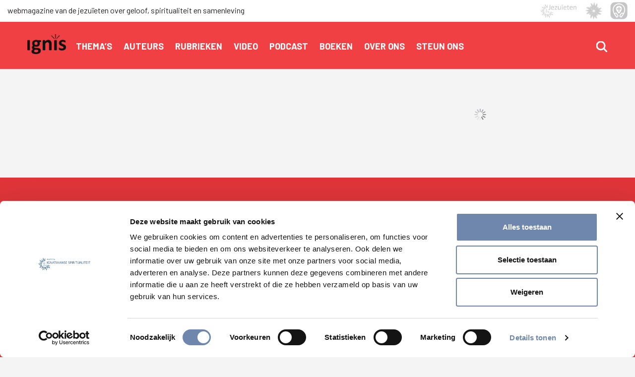

--- FILE ---
content_type: text/css
request_url: https://igniswebmagazine.nl/wp-content/themes/igniswebmagazine/style.css?ver=6.9
body_size: 26867
content:
/*!
Theme Name: Ignis
Theme URI: ignis.detestomgeving.nl
Description: A theme for Ignis webmagazine
Author: Marieke Westerterp
Version: 1.1.2
Tags:

License:
License URI:
General comments (optional).
 */
/** Bootstrap CSS ALL */
/** Bootstrap CSS PARTIALS */
:root {
  --blue: #007bff;
  --indigo: #6610f2;
  --purple: #6f42c1;
  --pink: #e83e8c;
  --red: #df3539;
  --orange: #fd7e14;
  --yellow: #ffc107;
  --green: #28a745;
  --teal: #20c997;
  --cyan: #17a2b8;
  --white: #fff;
  --gray: #6c757d;
  --gray-dark: #343a40;
  --primary: #007bff;
  --secondary: #6c757d;
  --success: #28a745;
  --info: #17a2b8;
  --warning: #ffc107;
  --danger: #df3539;
  --light: #f8f9fa;
  --dark: #343a40;
  --breakpoint-xs: 0;
  --breakpoint-sm: 576px;
  --breakpoint-md: 768px;
  --breakpoint-lg: 992px;
  --breakpoint-xl: 1200px;
  --font-family-sans-serif: -apple-system, BlinkMacSystemFont, 'Segoe UI',
    Roboto, 'Helvetica Neue', Arial, 'Noto Sans', 'Liberation Sans', sans-serif,
    'Apple Color Emoji', 'Segoe UI Emoji', 'Segoe UI Symbol', 'Noto Color Emoji';
  --font-family-monospace: SFMono-Regular, Menlo, Monaco, Consolas,
    'Liberation Mono', 'Courier New', monospace;
}

*,
*::before,
*::after {
  box-sizing: border-box;
}

html {
  font-family: sans-serif;
  line-height: 1.15;
  -webkit-text-size-adjust: 100%;
  -webkit-tap-highlight-color: rgba(35, 31, 32, 0);
}

article,
aside,
figcaption,
figure,
footer,
header,
hgroup,
main,
nav,
section {
  display: block;
}

body {
  margin: 0;
  font-family: -apple-system, BlinkMacSystemFont, 'Segoe UI', Roboto,
    'Helvetica Neue', Arial, 'Noto Sans', 'Liberation Sans', sans-serif,
    'Apple Color Emoji', 'Segoe UI Emoji', 'Segoe UI Symbol', 'Noto Color Emoji';
  font-size: 1rem;
  font-weight: 400;
  line-height: 1.5;
  color: #212529;
  text-align: left;
  background-color: #fff;
}

[tabindex='-1']:focus:not(:focus-visible) {
  outline: 0 !important;
}

hr {
  box-sizing: content-box;
  height: 0;
  overflow: visible;
}

h1,
h2,
h3,
h4,
h5,
h6 {
  margin-top: 0;
  margin-bottom: 0.5rem;
}

p {
  margin-top: 0;
  margin-bottom: 1rem;
}

abbr[title],
abbr[data-original-title] {
  text-decoration: underline;
  text-decoration: underline dotted;
  cursor: help;
  border-bottom: 0;
  text-decoration-skip-ink: none;
}

address {
  margin-bottom: 1rem;
  font-style: normal;
  line-height: inherit;
}

ol,
ul,
dl {
  margin-top: 0;
  margin-bottom: 1rem;
}

ol ol,
ul ul,
ol ul,
ul ol {
  margin-bottom: 0;
}

dt {
  font-weight: 700;
}

dd {
  margin-bottom: 0.5rem;
  margin-left: 0;
}

blockquote {
  margin: 0 0 1rem;
}

b,
strong {
  font-weight: bolder;
}

small {
  font-size: 80%;
}

sub,
sup {
  position: relative;
  font-size: 75%;
  line-height: 0;
  vertical-align: baseline;
}

sub {
  bottom: -0.25em;
}

sup {
  top: -0.5em;
}

a {
  color: #007bff;
  text-decoration: none;
  background-color: transparent;
}

a:hover {
  color: #0056b3;
  text-decoration: underline;
}

a:not([href]):not([class]) {
  color: inherit;
  text-decoration: none;
}

a:not([href]):not([class]):hover {
  color: inherit;
  text-decoration: none;
}

pre,
code,
kbd,
samp {
  font-family: SFMono-Regular, Menlo, Monaco, Consolas, 'Liberation Mono',
    'Courier New', monospace;
  font-size: 1em;
}

pre {
  margin-top: 0;
  margin-bottom: 1rem;
  overflow: auto;
  -ms-overflow-style: scrollbar;
}

figure {
  margin: 0 0 1rem;
}

img {
  vertical-align: middle;
  border-style: none;
}

svg {
  overflow: hidden;
  vertical-align: middle;
}

table {
  border-collapse: collapse;
}

caption {
  padding-top: 0.75rem;
  padding-bottom: 0.75rem;
  color: #6c757d;
  text-align: left;
  caption-side: bottom;
}

th {
  text-align: inherit;
  text-align: -webkit-match-parent;
}

label {
  display: inline-block;
  margin-bottom: 0.5rem;
}

button {
  border-radius: 0;
}

button:focus:not(:focus-visible) {
  outline: 0;
}

input,
button,
select,
optgroup,
textarea {
  margin: 0;
  font-family: inherit;
  font-size: inherit;
  line-height: inherit;
}

button,
input {
  overflow: visible;
}

button,
select {
  text-transform: none;
}

[role='button'] {
  cursor: pointer;
}

select {
  word-wrap: normal;
}

button,
[type='button'],
[type='reset'],
[type='submit'] {
  -webkit-appearance: button;
}

button:not(:disabled),
[type='button']:not(:disabled),
[type='reset']:not(:disabled),
[type='submit']:not(:disabled) {
  cursor: pointer;
}

button::-moz-focus-inner,
[type='button']::-moz-focus-inner,
[type='reset']::-moz-focus-inner,
[type='submit']::-moz-focus-inner {
  padding: 0;
  border-style: none;
}

input[type='radio'],
input[type='checkbox'] {
  box-sizing: border-box;
  padding: 0;
}

textarea {
  overflow: auto;
  resize: vertical;
}

fieldset {
  min-width: 0;
  padding: 0;
  margin: 0;
  border: 0;
}

legend {
  display: block;
  width: 100%;
  max-width: 100%;
  padding: 0;
  margin-bottom: 0.5rem;
  font-size: 1.5rem;
  line-height: inherit;
  color: inherit;
  white-space: normal;
}

progress {
  vertical-align: baseline;
}

[type='number']::-webkit-inner-spin-button,
[type='number']::-webkit-outer-spin-button {
  height: auto;
}

[type='search'] {
  outline-offset: -2px;
  -webkit-appearance: none;
}

[type='search']::-webkit-search-decoration {
  -webkit-appearance: none;
}

::-webkit-file-upload-button {
  font: inherit;
  -webkit-appearance: button;
}

output {
  display: inline-block;
}

summary {
  display: list-item;
  cursor: pointer;
}

template {
  display: none;
}

[hidden] {
  display: none !important;
}

h1,
h2,
h3,
h4,
h5,
h6,
.h1,
.h2,
.h3,
.h4,
.h5,
.h6 {
  margin-bottom: 0.5rem;
  font-weight: 500;
  line-height: 1.2;
}

h1,
.h1 {
  font-size: 2.5rem;
}

h2,
.h2 {
  font-size: 2rem;
}

h3,
.h3 {
  font-size: 1.75rem;
}

h4,
.h4 {
  font-size: 1.5rem;
}

h5,
.h5 {
  font-size: 1.25rem;
}

h6,
.h6 {
  font-size: 1rem;
}

.lead {
  font-size: 1.25rem;
  font-weight: 300;
}

.display-1 {
  font-size: 6rem;
  font-weight: 300;
  line-height: 1.2;
}

.display-2 {
  font-size: 5.5rem;
  font-weight: 300;
  line-height: 1.2;
}

.display-3 {
  font-size: 4.5rem;
  font-weight: 300;
  line-height: 1.2;
}

.display-4 {
  font-size: 3.5rem;
  font-weight: 300;
  line-height: 1.2;
}

hr {
  margin-top: 1rem;
  margin-bottom: 1rem;
  border: 0;
  border-top: 1px solid rgba(35, 31, 32, 0.1);
}

small,
.small {
  font-size: 80%;
  font-weight: 400;
}

mark,
.mark {
  padding: 0.2em;
  background-color: #fcf8e3;
}

.list-unstyled {
  padding-left: 0;
  list-style: none;
}

.list-inline {
  padding-left: 0;
  list-style: none;
}

.list-inline-item {
  display: inline-block;
}

.list-inline-item:not(:last-child) {
  margin-right: 0.5rem;
}

.initialism {
  font-size: 90%;
  text-transform: uppercase;
}

.blockquote {
  margin-bottom: 1rem;
  font-size: 1.25rem;
}

.blockquote-footer {
  display: block;
  font-size: 80%;
  color: #6c757d;
}

.blockquote-footer::before {
  content: '\2014\00A0';
}

.container,
.container-fluid,
.container-sm,
.container-md,
.container-lg,
.container-xl {
  width: 100%;
  padding-right: 15px;
  padding-left: 15px;
  margin-right: auto;
  margin-left: auto;
}

@media (min-width: 576px) {

  .container,
  .container-sm {
    max-width: 540px;
  }
}

@media (min-width: 768px) {

  .container,
  .container-sm,
  .container-md {
    max-width: 720px;
  }
}

@media (min-width: 992px) {

  .container,
  .container-sm,
  .container-md,
  .container-lg {
    max-width: 960px;
  }
}

@media (min-width: 1200px) {

  .container,
  .container-sm,
  .container-md,
  .container-lg,
  .container-xl {
    max-width: 1140px;
  }
}

.row {
  display: flex;
  flex-wrap: wrap;
  margin-right: -15px;
  margin-left: -15px;
}

.no-gutters {
  margin-right: 0;
  margin-left: 0;
}

.no-gutters>.col,
.no-gutters>[class*='col-'] {
  padding-right: 0;
  padding-left: 0;
}

.col-1,
.col-2,
.col-3,
.col-4,
.col-5,
.col-6,
.col-7,
.col-8,
.col-9,
.col-10,
.col-11,
.col-12,
.col,
.col-auto,
.col-sm-1,
.col-sm-2,
.col-sm-3,
.col-sm-4,
.col-sm-5,
.col-sm-6,
.col-sm-7,
.col-sm-8,
.col-sm-9,
.col-sm-10,
.col-sm-11,
.col-sm-12,
.col-sm,
.col-sm-auto,
.col-md-1,
.col-md-2,
.col-md-3,
.col-md-4,
.col-md-5,
.col-md-6,
.col-md-7,
.col-md-8,
.col-md-9,
.col-md-10,
.col-md-11,
.col-md-12,
.col-md,
.col-md-auto,
.col-lg-1,
.col-lg-2,
.col-lg-3,
.col-lg-4,
.col-lg-5,
.col-lg-6,
.col-lg-7,
.col-lg-8,
.col-lg-9,
.col-lg-10,
.col-lg-11,
.col-lg-12,
.col-lg,
.col-lg-auto,
.col-xl-1,
.col-xl-2,
.col-xl-3,
.col-xl-4,
.col-xl-5,
.col-xl-6,
.col-xl-7,
.col-xl-8,
.col-xl-9,
.col-xl-10,
.col-xl-11,
.col-xl-12,
.col-xl,
.col-xl-auto {
  position: relative;
  width: 100%;
  padding-right: 15px;
  padding-left: 15px;
}

.col {
  flex-basis: 0;
  flex-grow: 1;
  max-width: 100%;
}

.row-cols-1>* {
  flex: 0 0 100%;
  max-width: 100%;
}

.row-cols-2>* {
  flex: 0 0 50%;
  max-width: 50%;
}

.row-cols-3>* {
  flex: 0 0 33.33333%;
  max-width: 33.33333%;
}

.row-cols-4>* {
  flex: 0 0 25%;
  max-width: 25%;
}

.row-cols-5>* {
  flex: 0 0 20%;
  max-width: 20%;
}

.row-cols-6>* {
  flex: 0 0 16.66667%;
  max-width: 16.66667%;
}

.col-auto {
  flex: 0 0 auto;
  width: auto;
  max-width: 100%;
}

.col-1 {
  flex: 0 0 8.33333%;
  max-width: 8.33333%;
}

.col-2 {
  flex: 0 0 16.66667%;
  max-width: 16.66667%;
}

.col-3 {
  flex: 0 0 25%;
  max-width: 25%;
}

.col-4 {
  flex: 0 0 33.33333%;
  max-width: 33.33333%;
}

.col-5 {
  flex: 0 0 41.66667%;
  max-width: 41.66667%;
}

.col-6 {
  flex: 0 0 50%;
  max-width: 50%;
}

.col-7 {
  flex: 0 0 58.33333%;
  max-width: 58.33333%;
}

.col-8 {
  flex: 0 0 66.66667%;
  max-width: 66.66667%;
}

.col-9 {
  flex: 0 0 75%;
  max-width: 75%;
}

.col-10 {
  flex: 0 0 83.33333%;
  max-width: 83.33333%;
}

.col-11 {
  flex: 0 0 91.66667%;
  max-width: 91.66667%;
}

.col-12 {
  flex: 0 0 100%;
  max-width: 100%;
}

.order-first {
  order: -1;
}

.order-last {
  order: 13;
}

.order-0 {
  order: 0;
}

.order-1 {
  order: 1;
}

.order-2 {
  order: 2;
}

.order-3 {
  order: 3;
}

.order-4 {
  order: 4;
}

.order-5 {
  order: 5;
}

.order-6 {
  order: 6;
}

.order-7 {
  order: 7;
}

.order-8 {
  order: 8;
}

.order-9 {
  order: 9;
}

.order-10 {
  order: 10;
}

.order-11 {
  order: 11;
}

.order-12 {
  order: 12;
}

.offset-1 {
  margin-left: 8.33333%;
}

.offset-2 {
  margin-left: 16.66667%;
}

.offset-3 {
  margin-left: 25%;
}

.offset-4 {
  margin-left: 33.33333%;
}

.offset-5 {
  margin-left: 41.66667%;
}

.offset-6 {
  margin-left: 50%;
}

.offset-7 {
  margin-left: 58.33333%;
}

.offset-8 {
  margin-left: 66.66667%;
}

.offset-9 {
  margin-left: 75%;
}

.offset-10 {
  margin-left: 83.33333%;
}

.offset-11 {
  margin-left: 91.66667%;
}

@media (min-width: 576px) {
  .col-sm {
    flex-basis: 0;
    flex-grow: 1;
    max-width: 100%;
  }

  .row-cols-sm-1>* {
    flex: 0 0 100%;
    max-width: 100%;
  }

  .row-cols-sm-2>* {
    flex: 0 0 50%;
    max-width: 50%;
  }

  .row-cols-sm-3>* {
    flex: 0 0 33.33333%;
    max-width: 33.33333%;
  }

  .row-cols-sm-4>* {
    flex: 0 0 25%;
    max-width: 25%;
  }

  .row-cols-sm-5>* {
    flex: 0 0 20%;
    max-width: 20%;
  }

  .row-cols-sm-6>* {
    flex: 0 0 16.66667%;
    max-width: 16.66667%;
  }

  .col-sm-auto {
    flex: 0 0 auto;
    width: auto;
    max-width: 100%;
  }

  .col-sm-1 {
    flex: 0 0 8.33333%;
    max-width: 8.33333%;
  }

  .col-sm-2 {
    flex: 0 0 16.66667%;
    max-width: 16.66667%;
  }

  .col-sm-3 {
    flex: 0 0 25%;
    max-width: 25%;
  }

  .col-sm-4 {
    flex: 0 0 33.33333%;
    max-width: 33.33333%;
  }

  .col-sm-5 {
    flex: 0 0 41.66667%;
    max-width: 41.66667%;
  }

  .col-sm-6 {
    flex: 0 0 50%;
    max-width: 50%;
  }

  .col-sm-7 {
    flex: 0 0 58.33333%;
    max-width: 58.33333%;
  }

  .col-sm-8 {
    flex: 0 0 66.66667%;
    max-width: 66.66667%;
  }

  .col-sm-9 {
    flex: 0 0 75%;
    max-width: 75%;
  }

  .col-sm-10 {
    flex: 0 0 83.33333%;
    max-width: 83.33333%;
  }

  .col-sm-11 {
    flex: 0 0 91.66667%;
    max-width: 91.66667%;
  }

  .col-sm-12 {
    flex: 0 0 100%;
    max-width: 100%;
  }

  .order-sm-first {
    order: -1;
  }

  .order-sm-last {
    order: 13;
  }

  .order-sm-0 {
    order: 0;
  }

  .order-sm-1 {
    order: 1;
  }

  .order-sm-2 {
    order: 2;
  }

  .order-sm-3 {
    order: 3;
  }

  .order-sm-4 {
    order: 4;
  }

  .order-sm-5 {
    order: 5;
  }

  .order-sm-6 {
    order: 6;
  }

  .order-sm-7 {
    order: 7;
  }

  .order-sm-8 {
    order: 8;
  }

  .order-sm-9 {
    order: 9;
  }

  .order-sm-10 {
    order: 10;
  }

  .order-sm-11 {
    order: 11;
  }

  .order-sm-12 {
    order: 12;
  }

  .offset-sm-0 {
    margin-left: 0;
  }

  .offset-sm-1 {
    margin-left: 8.33333%;
  }

  .offset-sm-2 {
    margin-left: 16.66667%;
  }

  .offset-sm-3 {
    margin-left: 25%;
  }

  .offset-sm-4 {
    margin-left: 33.33333%;
  }

  .offset-sm-5 {
    margin-left: 41.66667%;
  }

  .offset-sm-6 {
    margin-left: 50%;
  }

  .offset-sm-7 {
    margin-left: 58.33333%;
  }

  .offset-sm-8 {
    margin-left: 66.66667%;
  }

  .offset-sm-9 {
    margin-left: 75%;
  }

  .offset-sm-10 {
    margin-left: 83.33333%;
  }

  .offset-sm-11 {
    margin-left: 91.66667%;
  }
}

@media (min-width: 768px) {
  .col-md {
    flex-basis: 0;
    flex-grow: 1;
    max-width: 100%;
  }

  .row-cols-md-1>* {
    flex: 0 0 100%;
    max-width: 100%;
  }

  .row-cols-md-2>* {
    flex: 0 0 50%;
    max-width: 50%;
  }

  .row-cols-md-3>* {
    flex: 0 0 33.33333%;
    max-width: 33.33333%;
  }

  .row-cols-md-4>* {
    flex: 0 0 25%;
    max-width: 25%;
  }

  .row-cols-md-5>* {
    flex: 0 0 20%;
    max-width: 20%;
  }

  .row-cols-md-6>* {
    flex: 0 0 16.66667%;
    max-width: 16.66667%;
  }

  .col-md-auto {
    flex: 0 0 auto;
    width: auto;
    max-width: 100%;
  }

  .col-md-1 {
    flex: 0 0 8.33333%;
    max-width: 8.33333%;
  }

  .col-md-2 {
    flex: 0 0 16.66667%;
    max-width: 16.66667%;
  }

  .col-md-3 {
    flex: 0 0 25%;
    max-width: 25%;
  }

  .col-md-4 {
    flex: 0 0 33.33333%;
    max-width: 33.33333%;
  }

  .col-md-5 {
    flex: 0 0 41.66667%;
    max-width: 41.66667%;
  }

  .col-md-6 {
    flex: 0 0 50%;
    max-width: 50%;
  }

  .col-md-7 {
    flex: 0 0 58.33333%;
    max-width: 58.33333%;
  }

  .col-md-8 {
    flex: 0 0 66.66667%;
    max-width: 66.66667%;
  }

  .col-md-9 {
    flex: 0 0 75%;
    max-width: 75%;
  }

  .col-md-10 {
    flex: 0 0 83.33333%;
    max-width: 83.33333%;
  }

  .col-md-11 {
    flex: 0 0 91.66667%;
    max-width: 91.66667%;
  }

  .col-md-12 {
    flex: 0 0 100%;
    max-width: 100%;
  }

  .order-md-first {
    order: -1;
  }

  .order-md-last {
    order: 13;
  }

  .order-md-0 {
    order: 0;
  }

  .order-md-1 {
    order: 1;
  }

  .order-md-2 {
    order: 2;
  }

  .order-md-3 {
    order: 3;
  }

  .order-md-4 {
    order: 4;
  }

  .order-md-5 {
    order: 5;
  }

  .order-md-6 {
    order: 6;
  }

  .order-md-7 {
    order: 7;
  }

  .order-md-8 {
    order: 8;
  }

  .order-md-9 {
    order: 9;
  }

  .order-md-10 {
    order: 10;
  }

  .order-md-11 {
    order: 11;
  }

  .order-md-12 {
    order: 12;
  }

  .offset-md-0 {
    margin-left: 0;
  }

  .offset-md-1 {
    margin-left: 8.33333%;
  }

  .offset-md-2 {
    margin-left: 16.66667%;
  }

  .offset-md-3 {
    margin-left: 25%;
  }

  .offset-md-4 {
    margin-left: 33.33333%;
  }

  .offset-md-5 {
    margin-left: 41.66667%;
  }

  .offset-md-6 {
    margin-left: 50%;
  }

  .offset-md-7 {
    margin-left: 58.33333%;
  }

  .offset-md-8 {
    margin-left: 66.66667%;
  }

  .offset-md-9 {
    margin-left: 75%;
  }

  .offset-md-10 {
    margin-left: 83.33333%;
  }

  .offset-md-11 {
    margin-left: 91.66667%;
  }
}

@media (min-width: 992px) {
  .col-lg {
    flex-basis: 0;
    flex-grow: 1;
    max-width: 100%;
  }

  .row-cols-lg-1>* {
    flex: 0 0 100%;
    max-width: 100%;
  }

  .row-cols-lg-2>* {
    flex: 0 0 50%;
    max-width: 50%;
  }

  .row-cols-lg-3>* {
    flex: 0 0 33.33333%;
    max-width: 33.33333%;
  }

  .row-cols-lg-4>* {
    flex: 0 0 25%;
    max-width: 25%;
  }

  .row-cols-lg-5>* {
    flex: 0 0 20%;
    max-width: 20%;
  }

  .row-cols-lg-6>* {
    flex: 0 0 16.66667%;
    max-width: 16.66667%;
  }

  .col-lg-auto {
    flex: 0 0 auto;
    width: auto;
    max-width: 100%;
  }

  .col-lg-1 {
    flex: 0 0 8.33333%;
    max-width: 8.33333%;
  }

  .col-lg-2 {
    flex: 0 0 16.66667%;
    max-width: 16.66667%;
  }

  .col-lg-3 {
    flex: 0 0 25%;
    max-width: 25%;
  }

  .col-lg-4 {
    flex: 0 0 33.33333%;
    max-width: 33.33333%;
  }

  .col-lg-5 {
    flex: 0 0 41.66667%;
    max-width: 41.66667%;
  }

  .col-lg-6 {
    flex: 0 0 50%;
    max-width: 50%;
  }

  .col-lg-7 {
    flex: 0 0 58.33333%;
    max-width: 58.33333%;
  }

  .col-lg-8 {
    flex: 0 0 66.66667%;
    max-width: 66.66667%;
  }

  .col-lg-9 {
    flex: 0 0 75%;
    max-width: 75%;
  }

  .col-lg-10 {
    flex: 0 0 83.33333%;
    max-width: 83.33333%;
  }

  .col-lg-11 {
    flex: 0 0 91.66667%;
    max-width: 91.66667%;
  }

  .col-lg-12 {
    flex: 0 0 100%;
    max-width: 100%;
  }

  .order-lg-first {
    order: -1;
  }

  .order-lg-last {
    order: 13;
  }

  .order-lg-0 {
    order: 0;
  }

  .order-lg-1 {
    order: 1;
  }

  .order-lg-2 {
    order: 2;
  }

  .order-lg-3 {
    order: 3;
  }

  .order-lg-4 {
    order: 4;
  }

  .order-lg-5 {
    order: 5;
  }

  .order-lg-6 {
    order: 6;
  }

  .order-lg-7 {
    order: 7;
  }

  .order-lg-8 {
    order: 8;
  }

  .order-lg-9 {
    order: 9;
  }

  .order-lg-10 {
    order: 10;
  }

  .order-lg-11 {
    order: 11;
  }

  .order-lg-12 {
    order: 12;
  }

  .offset-lg-0 {
    margin-left: 0;
  }

  .offset-lg-1 {
    margin-left: 8.33333%;
  }

  .offset-lg-2 {
    margin-left: 16.66667%;
  }

  .offset-lg-3 {
    margin-left: 25%;
  }

  .offset-lg-4 {
    margin-left: 33.33333%;
  }

  .offset-lg-5 {
    margin-left: 41.66667%;
  }

  .offset-lg-6 {
    margin-left: 50%;
  }

  .offset-lg-7 {
    margin-left: 58.33333%;
  }

  .offset-lg-8 {
    margin-left: 66.66667%;
  }

  .offset-lg-9 {
    margin-left: 75%;
  }

  .offset-lg-10 {
    margin-left: 83.33333%;
  }

  .offset-lg-11 {
    margin-left: 91.66667%;
  }
}

@media (min-width: 1200px) {
  .col-xl {
    flex-basis: 0;
    flex-grow: 1;
    max-width: 100%;
  }

  .row-cols-xl-1>* {
    flex: 0 0 100%;
    max-width: 100%;
  }

  .row-cols-xl-2>* {
    flex: 0 0 50%;
    max-width: 50%;
  }

  .row-cols-xl-3>* {
    flex: 0 0 33.33333%;
    max-width: 33.33333%;
  }

  .row-cols-xl-4>* {
    flex: 0 0 25%;
    max-width: 25%;
  }

  .row-cols-xl-5>* {
    flex: 0 0 20%;
    max-width: 20%;
  }

  .row-cols-xl-6>* {
    flex: 0 0 16.66667%;
    max-width: 16.66667%;
  }

  .col-xl-auto {
    flex: 0 0 auto;
    width: auto;
    max-width: 100%;
  }

  .col-xl-1 {
    flex: 0 0 8.33333%;
    max-width: 8.33333%;
  }

  .col-xl-2 {
    flex: 0 0 16.66667%;
    max-width: 16.66667%;
  }

  .col-xl-3 {
    flex: 0 0 25%;
    max-width: 25%;
  }

  .col-xl-4 {
    flex: 0 0 33.33333%;
    max-width: 33.33333%;
  }

  .col-xl-5 {
    flex: 0 0 41.66667%;
    max-width: 41.66667%;
  }

  .col-xl-6 {
    flex: 0 0 50%;
    max-width: 50%;
  }

  .col-xl-7 {
    flex: 0 0 58.33333%;
    max-width: 58.33333%;
  }

  .col-xl-8 {
    flex: 0 0 66.66667%;
    max-width: 66.66667%;
  }

  .col-xl-9 {
    flex: 0 0 75%;
    max-width: 75%;
  }

  .col-xl-10 {
    flex: 0 0 83.33333%;
    max-width: 83.33333%;
  }

  .col-xl-11 {
    flex: 0 0 91.66667%;
    max-width: 91.66667%;
  }

  .col-xl-12 {
    flex: 0 0 100%;
    max-width: 100%;
  }

  .order-xl-first {
    order: -1;
  }

  .order-xl-last {
    order: 13;
  }

  .order-xl-0 {
    order: 0;
  }

  .order-xl-1 {
    order: 1;
  }

  .order-xl-2 {
    order: 2;
  }

  .order-xl-3 {
    order: 3;
  }

  .order-xl-4 {
    order: 4;
  }

  .order-xl-5 {
    order: 5;
  }

  .order-xl-6 {
    order: 6;
  }

  .order-xl-7 {
    order: 7;
  }

  .order-xl-8 {
    order: 8;
  }

  .order-xl-9 {
    order: 9;
  }

  .order-xl-10 {
    order: 10;
  }

  .order-xl-11 {
    order: 11;
  }

  .order-xl-12 {
    order: 12;
  }

  .offset-xl-0 {
    margin-left: 0;
  }

  .offset-xl-1 {
    margin-left: 8.33333%;
  }

  .offset-xl-2 {
    margin-left: 16.66667%;
  }

  .offset-xl-3 {
    margin-left: 25%;
  }

  .offset-xl-4 {
    margin-left: 33.33333%;
  }

  .offset-xl-5 {
    margin-left: 41.66667%;
  }

  .offset-xl-6 {
    margin-left: 50%;
  }

  .offset-xl-7 {
    margin-left: 58.33333%;
  }

  .offset-xl-8 {
    margin-left: 66.66667%;
  }

  .offset-xl-9 {
    margin-left: 75%;
  }

  .offset-xl-10 {
    margin-left: 83.33333%;
  }

  .offset-xl-11 {
    margin-left: 91.66667%;
  }
}

.form-control {
  display: block;
  width: 100%;
  height: calc(1.5em + 0.75rem + 2px);
  padding: 0.375rem 0.75rem;
  font-size: 1rem;
  font-weight: 400;
  line-height: 1.5;
  color: #495057;
  background-color: #fff;
  background-clip: padding-box;
  border: 1px solid #ced4da;
  border-radius: 0.25rem;
  transition: border-color 0.15s ease-in-out, box-shadow 0.15s ease-in-out;
}

@media (prefers-reduced-motion: reduce) {
  .form-control {
    transition: none;
  }
}

.form-control::-ms-expand {
  background-color: transparent;
  border: 0;
}

.form-control:-moz-focusring {
  color: transparent;
  text-shadow: 0 0 0 #495057;
}

.form-control:focus {
  color: #495057;
  background-color: #fff;
  border-color: #80bdff;
  outline: 0;
  box-shadow: 0 0 0 0.2rem rgba(0, 123, 255, 0.25);
}

.form-control::placeholder {
  color: white;
  opacity: 1;
}

.form-control:disabled,
.form-control[readonly] {
  background-color: #e9ecef;
  opacity: 1;
}

input[type='date'].form-control,
input[type='time'].form-control,
input[type='datetime-local'].form-control,
input[type='month'].form-control {
  appearance: none;
}

select.form-control:focus::-ms-value {
  color: #495057;
  background-color: #fff;
}

.form-control-file,
.form-control-range {
  display: block;
  width: 100%;
}

.col-form-label {
  padding-top: calc(0.375rem + 1px);
  padding-bottom: calc(0.375rem + 1px);
  margin-bottom: 0;
  font-size: inherit;
  line-height: 1.5;
}

.col-form-label-lg {
  padding-top: calc(0.5rem + 1px);
  padding-bottom: calc(0.5rem + 1px);
  font-size: 1.25rem;
  line-height: 1.5;
}

.col-form-label-sm {
  padding-top: calc(0.25rem + 1px);
  padding-bottom: calc(0.25rem + 1px);
  font-size: 0.875rem;
  line-height: 1.5;
}

.form-control-plaintext {
  display: block;
  width: 100%;
  padding: 0.375rem 0;
  margin-bottom: 0;
  font-size: 1rem;
  line-height: 1.5;
  color: #212529;
  background-color: transparent;
  border: solid transparent;
  border-width: 1px 0;
}

.form-control-plaintext.form-control-sm,
.form-control-plaintext.form-control-lg {
  padding-right: 0;
  padding-left: 0;
}

.form-control-sm {
  height: calc(1.5em + 0.5rem + 2px);
  padding: 0.25rem 0.5rem;
  font-size: 0.875rem;
  line-height: 1.5;
  border-radius: 0.2rem;
}

.form-control-lg {
  height: calc(1.5em + 1rem + 2px);
  padding: 0.5rem 1rem;
  font-size: 1.25rem;
  line-height: 1.5;
  border-radius: 0.3rem;
}

select.form-control[size],
select.form-control[multiple] {
  height: auto;
}

textarea.form-control {
  height: auto;
}

.form-group {
  margin-bottom: 1rem;
}

.form-text {
  display: block;
  margin-top: 0.25rem;
}

.form-row {
  display: flex;
  flex-wrap: wrap;
  margin-right: -5px;
  margin-left: -5px;
}

.form-row>.col,
.form-row>[class*='col-'] {
  padding-right: 5px;
  padding-left: 5px;
}

.form-check {
  position: relative;
  display: block;
  padding-left: 1.25rem;
}

.form-check-input {
  position: absolute;
  margin-top: 0.3rem;
  margin-left: -1.25rem;
}

.form-check-input[disabled]~.form-check-label,
.form-check-input:disabled~.form-check-label {
  color: #6c757d;
}

.form-check-label {
  margin-bottom: 0;
}

.form-check-inline {
  display: inline-flex;
  align-items: center;
  padding-left: 0;
  margin-right: 0.75rem;
}

.form-check-inline .form-check-input {
  position: static;
  margin-top: 0;
  margin-right: 0.3125rem;
  margin-left: 0;
}

.valid-feedback {
  display: none;
  width: 100%;
  margin-top: 0.25rem;
  font-size: 80%;
  color: #28a745;
}

.valid-tooltip {
  position: absolute;
  top: 100%;
  left: 0;
  z-index: 5;
  display: none;
  max-width: 100%;
  padding: 0.25rem 0.5rem;
  margin-top: 0.1rem;
  font-size: 0.875rem;
  line-height: 1.5;
  color: #fff;
  background-color: rgba(40, 167, 69, 0.9);
  border-radius: 0.25rem;
}

.form-row>.col>.valid-tooltip,
.form-row>[class*='col-']>.valid-tooltip {
  left: 5px;
}

.was-validated :valid~.valid-feedback,
.was-validated :valid~.valid-tooltip,
.is-valid~.valid-feedback,
.is-valid~.valid-tooltip {
  display: block;
}

.was-validated .form-control:valid,
.form-control.is-valid {
  border-color: #28a745;
  padding-right: calc(1.5em + 0.75rem);
  background-image: url("data:image/svg+xml,%3csvg xmlns='http://www.w3.org/2000/svg' width='8' height='8' viewBox='0 0 8 8'%3e%3cpath fill='%2328a745' d='M2.3 6.73L.6 4.53c-.4-1.04.46-1.4 1.1-.8l1.1 1.4 3.4-3.8c.6-.63 1.6-.27 1.2.7l-4 4.6c-.43.5-.8.4-1.1.1z'/%3e%3c/svg%3e");
  background-repeat: no-repeat;
  background-position: right calc(0.375em + 0.1875rem) center;
  background-size: calc(0.75em + 0.375rem) calc(0.75em + 0.375rem);
}

.was-validated .form-control:valid:focus,
.form-control.is-valid:focus {
  border-color: #28a745;
  box-shadow: 0 0 0 0.2rem rgba(40, 167, 69, 0.25);
}

.was-validated textarea.form-control:valid,
textarea.form-control.is-valid {
  padding-right: calc(1.5em + 0.75rem);
  background-position: top calc(0.375em + 0.1875rem) right calc(0.375em + 0.1875rem);
}

.was-validated .custom-select:valid,
.custom-select.is-valid {
  border-color: #28a745;
  padding-right: calc(0.75em + 2.3125rem);
  background: url("data:image/svg+xml,%3csvg xmlns='http://www.w3.org/2000/svg' width='4' height='5' viewBox='0 0 4 5'%3e%3cpath fill='%23343a40' d='M2 0L0 2h4zm0 5L0 3h4z'/%3e%3c/svg%3e") right 0.75rem center/8px 10px no-repeat,
    #fff url("data:image/svg+xml,%3csvg xmlns='http://www.w3.org/2000/svg' width='8' height='8' viewBox='0 0 8 8'%3e%3cpath fill='%2328a745' d='M2.3 6.73L.6 4.53c-.4-1.04.46-1.4 1.1-.8l1.1 1.4 3.4-3.8c.6-.63 1.6-.27 1.2.7l-4 4.6c-.43.5-.8.4-1.1.1z'/%3e%3c/svg%3e") center right 1.75rem / calc(0.75em + 0.375rem) calc(0.75em + 0.375rem) no-repeat;
}

.was-validated .custom-select:valid:focus,
.custom-select.is-valid:focus {
  border-color: #28a745;
  box-shadow: 0 0 0 0.2rem rgba(40, 167, 69, 0.25);
}

.was-validated .form-check-input:valid~.form-check-label,
.form-check-input.is-valid~.form-check-label {
  color: #28a745;
}

.was-validated .form-check-input:valid~.valid-feedback,
.was-validated .form-check-input:valid~.valid-tooltip,
.form-check-input.is-valid~.valid-feedback,
.form-check-input.is-valid~.valid-tooltip {
  display: block;
}

.was-validated .custom-control-input:valid~.custom-control-label,
.custom-control-input.is-valid~.custom-control-label {
  color: #28a745;
}

.was-validated .custom-control-input:valid~.custom-control-label::before,
.custom-control-input.is-valid~.custom-control-label::before {
  border-color: #28a745;
}

.was-validated .custom-control-input:valid:checked~.custom-control-label::before,
.custom-control-input.is-valid:checked~.custom-control-label::before {
  border-color: #34ce57;
  background-color: #34ce57;
}

.was-validated .custom-control-input:valid:focus~.custom-control-label::before,
.custom-control-input.is-valid:focus~.custom-control-label::before {
  box-shadow: 0 0 0 0.2rem rgba(40, 167, 69, 0.25);
}

.was-validated .custom-control-input:valid:focus:not(:checked)~.custom-control-label::before,
.custom-control-input.is-valid:focus:not(:checked)~.custom-control-label::before {
  border-color: #28a745;
}

.was-validated .custom-file-input:valid~.custom-file-label,
.custom-file-input.is-valid~.custom-file-label {
  border-color: #28a745;
}

.was-validated .custom-file-input:valid:focus~.custom-file-label,
.custom-file-input.is-valid:focus~.custom-file-label {
  border-color: #28a745;
  box-shadow: 0 0 0 0.2rem rgba(40, 167, 69, 0.25);
}

.invalid-feedback {
  display: none;
  width: 100%;
  margin-top: 0.25rem;
  font-size: 80%;
  color: #df3539;
}

.invalid-tooltip {
  position: absolute;
  top: 100%;
  left: 0;
  z-index: 5;
  display: none;
  max-width: 100%;
  padding: 0.25rem 0.5rem;
  margin-top: 0.1rem;
  font-size: 0.875rem;
  line-height: 1.5;
  color: #fff;
  background-color: rgba(223, 53, 57, 0.9);
  border-radius: 0.25rem;
}

.form-row>.col>.invalid-tooltip,
.form-row>[class*='col-']>.invalid-tooltip {
  left: 5px;
}

.was-validated :invalid~.invalid-feedback,
.was-validated :invalid~.invalid-tooltip,
.is-invalid~.invalid-feedback,
.is-invalid~.invalid-tooltip {
  display: block;
}

.was-validated .form-control:invalid,
.form-control.is-invalid {
  border-color: #df3539;
  padding-right: calc(1.5em + 0.75rem);
  background-image: url("data:image/svg+xml,%3csvg xmlns='http://www.w3.org/2000/svg' width='12' height='12' fill='none' stroke='%23df3539' viewBox='0 0 12 12'%3e%3ccircle cx='6' cy='6' r='4.5'/%3e%3cpath stroke-linejoin='round' d='M5.8 3.6h.4L6 6.5z'/%3e%3ccircle cx='6' cy='8.2' r='.6' fill='%23df3539' stroke='none'/%3e%3c/svg%3e");
  background-repeat: no-repeat;
  background-position: right calc(0.375em + 0.1875rem) center;
  background-size: calc(0.75em + 0.375rem) calc(0.75em + 0.375rem);
}

.was-validated .form-control:invalid:focus,
.form-control.is-invalid:focus {
  border-color: #df3539;
  box-shadow: 0 0 0 0.2rem rgba(223, 53, 57, 0.25);
}

.was-validated textarea.form-control:invalid,
textarea.form-control.is-invalid {
  padding-right: calc(1.5em + 0.75rem);
  background-position: top calc(0.375em + 0.1875rem) right calc(0.375em + 0.1875rem);
}

.was-validated .custom-select:invalid,
.custom-select.is-invalid {
  border-color: #df3539;
  padding-right: calc(0.75em + 2.3125rem);
  background: url("data:image/svg+xml,%3csvg xmlns='http://www.w3.org/2000/svg' width='4' height='5' viewBox='0 0 4 5'%3e%3cpath fill='%23343a40' d='M2 0L0 2h4zm0 5L0 3h4z'/%3e%3c/svg%3e") right 0.75rem center/8px 10px no-repeat,
    #fff url("data:image/svg+xml,%3csvg xmlns='http://www.w3.org/2000/svg' width='12' height='12' fill='none' stroke='%23df3539' viewBox='0 0 12 12'%3e%3ccircle cx='6' cy='6' r='4.5'/%3e%3cpath stroke-linejoin='round' d='M5.8 3.6h.4L6 6.5z'/%3e%3ccircle cx='6' cy='8.2' r='.6' fill='%23df3539' stroke='none'/%3e%3c/svg%3e") center right 1.75rem / calc(0.75em + 0.375rem) calc(0.75em + 0.375rem) no-repeat;
}

.was-validated .custom-select:invalid:focus,
.custom-select.is-invalid:focus {
  border-color: #df3539;
  box-shadow: 0 0 0 0.2rem rgba(223, 53, 57, 0.25);
}

.was-validated .form-check-input:invalid~.form-check-label,
.form-check-input.is-invalid~.form-check-label {
  color: #df3539;
}

.was-validated .form-check-input:invalid~.invalid-feedback,
.was-validated .form-check-input:invalid~.invalid-tooltip,
.form-check-input.is-invalid~.invalid-feedback,
.form-check-input.is-invalid~.invalid-tooltip {
  display: block;
}

.was-validated .custom-control-input:invalid~.custom-control-label,
.custom-control-input.is-invalid~.custom-control-label {
  color: #df3539;
}

.was-validated .custom-control-input:invalid~.custom-control-label::before,
.custom-control-input.is-invalid~.custom-control-label::before {
  border-color: #df3539;
}

.was-validated .custom-control-input:invalid:checked~.custom-control-label::before,
.custom-control-input.is-invalid:checked~.custom-control-label::before {
  border-color: #e66164;
  background-color: #e66164;
}

.was-validated .custom-control-input:invalid:focus~.custom-control-label::before,
.custom-control-input.is-invalid:focus~.custom-control-label::before {
  box-shadow: 0 0 0 0.2rem rgba(223, 53, 57, 0.25);
}

.was-validated .custom-control-input:invalid:focus:not(:checked)~.custom-control-label::before,
.custom-control-input.is-invalid:focus:not(:checked)~.custom-control-label::before {
  border-color: #df3539;
}

.was-validated .custom-file-input:invalid~.custom-file-label,
.custom-file-input.is-invalid~.custom-file-label {
  border-color: #df3539;
}

.was-validated .custom-file-input:invalid:focus~.custom-file-label,
.custom-file-input.is-invalid:focus~.custom-file-label {
  border-color: #df3539;
  box-shadow: 0 0 0 0.2rem rgba(223, 53, 57, 0.25);
}

.form-inline {
  display: flex;
  flex-flow: row wrap;
  align-items: center;
}

.form-inline .form-check {
  width: 100%;
}

@media (min-width: 576px) {
  .form-inline label {
    display: flex;
    align-items: center;
    justify-content: center;
    margin-bottom: 0;
  }

  .form-inline .form-group {
    display: flex;
    flex: 0 0 auto;
    flex-flow: row wrap;
    align-items: center;
    margin-bottom: 0;
  }

  .form-inline .form-control {
    display: inline-block;
    width: auto;
    vertical-align: middle;
  }

  .form-inline .form-control-plaintext {
    display: inline-block;
  }

  .form-inline .input-group,
  .form-inline .custom-select {
    width: auto;
  }

  .form-inline .form-check {
    display: flex;
    align-items: center;
    justify-content: center;
    width: auto;
    padding-left: 0;
  }

  .form-inline .form-check-input {
    position: relative;
    flex-shrink: 0;
    margin-top: 0;
    margin-right: 0.25rem;
    margin-left: 0;
  }

  .form-inline .custom-control {
    align-items: center;
    justify-content: center;
  }

  .form-inline .custom-control-label {
    margin-bottom: 0;
  }
}

.btn {
  display: inline-block;
  font-weight: 400;
  color: #212529;
  text-align: center;
  vertical-align: middle;
  user-select: none;
  background-color: transparent;
  border: 1px solid transparent;
  padding: 0.375rem 0.75rem;
  font-size: 1rem;
  line-height: 1.5;
  border-radius: 0.25rem;
  transition: color 0.15s ease-in-out, background-color 0.15s ease-in-out,
    border-color 0.15s ease-in-out, box-shadow 0.15s ease-in-out;
}

@media (prefers-reduced-motion: reduce) {
  .btn {
    transition: none;
  }
}

.btn:hover {
  color: #212529;
  text-decoration: none;
}

.btn:focus,
.btn.focus {
  outline: 0;
  box-shadow: 0 0 0 0.2rem rgba(0, 123, 255, 0.25);
}

.btn.disabled,
.btn:disabled {
  opacity: 0.65;
}

.btn:not(:disabled):not(.disabled) {
  cursor: pointer;
}

a.btn.disabled,
fieldset:disabled a.btn {
  pointer-events: none;
}

.btn-primary {
  color: #fff;
  background-color: #007bff;
  border-color: #007bff;
}

.btn-primary:hover {
  color: #fff;
  background-color: #0069d9;
  border-color: #0062cc;
}

.btn-primary:focus,
.btn-primary.focus {
  color: #fff;
  background-color: #0069d9;
  border-color: #0062cc;
  box-shadow: 0 0 0 0.2rem rgba(38, 143, 255, 0.5);
}

.btn-primary.disabled,
.btn-primary:disabled {
  color: #fff;
  background-color: #007bff;
  border-color: #007bff;
}

.btn-primary:not(:disabled):not(.disabled):active,
.btn-primary:not(:disabled):not(.disabled).active,
.show>.btn-primary.dropdown-toggle {
  color: #fff;
  background-color: #0062cc;
  border-color: #005cbf;
}

.btn-primary:not(:disabled):not(.disabled):active:focus,
.btn-primary:not(:disabled):not(.disabled).active:focus,
.show>.btn-primary.dropdown-toggle:focus {
  box-shadow: 0 0 0 0.2rem rgba(38, 143, 255, 0.5);
}

.btn-secondary {
  color: #fff;
  background-color: #6c757d;
  border-color: #6c757d;
}

.btn-secondary:hover {
  color: #fff;
  background-color: #5a6268;
  border-color: #545b62;
}

.btn-secondary:focus,
.btn-secondary.focus {
  color: #fff;
  background-color: #5a6268;
  border-color: #545b62;
  box-shadow: 0 0 0 0.2rem rgba(130, 138, 145, 0.5);
}

.btn-secondary.disabled,
.btn-secondary:disabled {
  color: #fff;
  background-color: #6c757d;
  border-color: #6c757d;
}

.btn-secondary:not(:disabled):not(.disabled):active,
.btn-secondary:not(:disabled):not(.disabled).active,
.show>.btn-secondary.dropdown-toggle {
  color: #fff;
  background-color: #545b62;
  border-color: #4e555b;
}

.btn-secondary:not(:disabled):not(.disabled):active:focus,
.btn-secondary:not(:disabled):not(.disabled).active:focus,
.show>.btn-secondary.dropdown-toggle:focus {
  box-shadow: 0 0 0 0.2rem rgba(130, 138, 145, 0.5);
}

.btn-success {
  color: #fff;
  background-color: #28a745;
  border-color: #28a745;
}

.btn-success:hover {
  color: #fff;
  background-color: #218838;
  border-color: #1e7e34;
}

.btn-success:focus,
.btn-success.focus {
  color: #fff;
  background-color: #218838;
  border-color: #1e7e34;
  box-shadow: 0 0 0 0.2rem rgba(72, 180, 97, 0.5);
}

.btn-success.disabled,
.btn-success:disabled {
  color: #fff;
  background-color: #28a745;
  border-color: #28a745;
}

.btn-success:not(:disabled):not(.disabled):active,
.btn-success:not(:disabled):not(.disabled).active,
.show>.btn-success.dropdown-toggle {
  color: #fff;
  background-color: #1e7e34;
  border-color: #1c7430;
}

.btn-success:not(:disabled):not(.disabled):active:focus,
.btn-success:not(:disabled):not(.disabled).active:focus,
.show>.btn-success.dropdown-toggle:focus {
  box-shadow: 0 0 0 0.2rem rgba(72, 180, 97, 0.5);
}

.btn-info {
  color: #fff;
  background-color: #17a2b8;
  border-color: #17a2b8;
}

.btn-info:hover {
  color: #fff;
  background-color: #138496;
  border-color: #117a8b;
}

.btn-info:focus,
.btn-info.focus {
  color: #fff;
  background-color: #138496;
  border-color: #117a8b;
  box-shadow: 0 0 0 0.2rem rgba(58, 176, 195, 0.5);
}

.btn-info.disabled,
.btn-info:disabled {
  color: #fff;
  background-color: #17a2b8;
  border-color: #17a2b8;
}

.btn-info:not(:disabled):not(.disabled):active,
.btn-info:not(:disabled):not(.disabled).active,
.show>.btn-info.dropdown-toggle {
  color: #fff;
  background-color: #117a8b;
  border-color: #10707f;
}

.btn-info:not(:disabled):not(.disabled):active:focus,
.btn-info:not(:disabled):not(.disabled).active:focus,
.show>.btn-info.dropdown-toggle:focus {
  box-shadow: 0 0 0 0.2rem rgba(58, 176, 195, 0.5);
}

.btn-warning {
  color: #212529;
  background-color: #ffc107;
  border-color: #ffc107;
}

.btn-warning:hover {
  color: #212529;
  background-color: #e0a800;
  border-color: #d39e00;
}

.btn-warning:focus,
.btn-warning.focus {
  color: #212529;
  background-color: #e0a800;
  border-color: #d39e00;
  box-shadow: 0 0 0 0.2rem rgba(222, 170, 12, 0.5);
}

.btn-warning.disabled,
.btn-warning:disabled {
  color: #212529;
  background-color: #ffc107;
  border-color: #ffc107;
}

.btn-warning:not(:disabled):not(.disabled):active,
.btn-warning:not(:disabled):not(.disabled).active,
.show>.btn-warning.dropdown-toggle {
  color: #212529;
  background-color: #d39e00;
  border-color: #c69500;
}

.btn-warning:not(:disabled):not(.disabled):active:focus,
.btn-warning:not(:disabled):not(.disabled).active:focus,
.show>.btn-warning.dropdown-toggle:focus {
  box-shadow: 0 0 0 0.2rem rgba(222, 170, 12, 0.5);
}

.btn-danger {
  color: #fff;
  background-color: #df3539;
  border-color: #df3539;
}

.btn-danger:hover {
  color: #fff;
  background-color: #cd2125;
  border-color: #c21f23;
}

.btn-danger:focus,
.btn-danger.focus {
  color: #fff;
  background-color: #cd2125;
  border-color: #c21f23;
  box-shadow: 0 0 0 0.2rem rgba(228, 83, 87, 0.5);
}

.btn-danger.disabled,
.btn-danger:disabled {
  color: #fff;
  background-color: #df3539;
  border-color: #df3539;
}

.btn-danger:not(:disabled):not(.disabled):active,
.btn-danger:not(:disabled):not(.disabled).active,
.show>.btn-danger.dropdown-toggle {
  color: #fff;
  background-color: #c21f23;
  border-color: #b71d21;
}

.btn-danger:not(:disabled):not(.disabled):active:focus,
.btn-danger:not(:disabled):not(.disabled).active:focus,
.show>.btn-danger.dropdown-toggle:focus {
  box-shadow: 0 0 0 0.2rem rgba(228, 83, 87, 0.5);
}

.btn-light {
  color: #212529;
  background-color: #f8f9fa;
  border-color: #f8f9fa;
}

.btn-light:hover {
  color: #212529;
  background-color: #e2e6ea;
  border-color: #dae0e5;
}

.btn-light:focus,
.btn-light.focus {
  color: #212529;
  background-color: #e2e6ea;
  border-color: #dae0e5;
  box-shadow: 0 0 0 0.2rem rgba(216, 217, 219, 0.5);
}

.btn-light.disabled,
.btn-light:disabled {
  color: #212529;
  background-color: #f8f9fa;
  border-color: #f8f9fa;
}

.btn-light:not(:disabled):not(.disabled):active,
.btn-light:not(:disabled):not(.disabled).active,
.show>.btn-light.dropdown-toggle {
  color: #212529;
  background-color: #dae0e5;
  border-color: #d3d9df;
}

.btn-light:not(:disabled):not(.disabled):active:focus,
.btn-light:not(:disabled):not(.disabled).active:focus,
.show>.btn-light.dropdown-toggle:focus {
  box-shadow: 0 0 0 0.2rem rgba(216, 217, 219, 0.5);
}

.btn-dark {
  color: #fff;
  background-color: #343a40;
  border-color: #343a40;
}

.btn-dark:hover {
  color: #fff;
  background-color: #23272b;
  border-color: #1d2124;
}

.btn-dark:focus,
.btn-dark.focus {
  color: #fff;
  background-color: #23272b;
  border-color: #1d2124;
  box-shadow: 0 0 0 0.2rem rgba(82, 88, 93, 0.5);
}

.btn-dark.disabled,
.btn-dark:disabled {
  color: #fff;
  background-color: #343a40;
  border-color: #343a40;
}

.btn-dark:not(:disabled):not(.disabled):active,
.btn-dark:not(:disabled):not(.disabled).active,
.show>.btn-dark.dropdown-toggle {
  color: #fff;
  background-color: #1d2124;
  border-color: #171a1d;
}

.btn-dark:not(:disabled):not(.disabled):active:focus,
.btn-dark:not(:disabled):not(.disabled).active:focus,
.show>.btn-dark.dropdown-toggle:focus {
  box-shadow: 0 0 0 0.2rem rgba(82, 88, 93, 0.5);
}

.btn-outline-primary {
  color: #007bff;
  border-color: #007bff;
}

.btn-outline-primary:hover {
  color: #fff;
  background-color: #007bff;
  border-color: #007bff;
}

.btn-outline-primary:focus,
.btn-outline-primary.focus {
  box-shadow: 0 0 0 0.2rem rgba(0, 123, 255, 0.5);
}

.btn-outline-primary.disabled,
.btn-outline-primary:disabled {
  color: #007bff;
  background-color: transparent;
}

.btn-outline-primary:not(:disabled):not(.disabled):active,
.btn-outline-primary:not(:disabled):not(.disabled).active,
.show>.btn-outline-primary.dropdown-toggle {
  color: #fff;
  background-color: #007bff;
  border-color: #007bff;
}

.btn-outline-primary:not(:disabled):not(.disabled):active:focus,
.btn-outline-primary:not(:disabled):not(.disabled).active:focus,
.show>.btn-outline-primary.dropdown-toggle:focus {
  box-shadow: 0 0 0 0.2rem rgba(0, 123, 255, 0.5);
}

.btn-outline-secondary {
  color: #6c757d;
  border-color: #6c757d;
}

.btn-outline-secondary:hover {
  color: #fff;
  background-color: #6c757d;
  border-color: #6c757d;
}

.btn-outline-secondary:focus,
.btn-outline-secondary.focus {
  box-shadow: 0 0 0 0.2rem rgba(108, 117, 125, 0.5);
}

.btn-outline-secondary.disabled,
.btn-outline-secondary:disabled {
  color: #6c757d;
  background-color: transparent;
}

.btn-outline-secondary:not(:disabled):not(.disabled):active,
.btn-outline-secondary:not(:disabled):not(.disabled).active,
.show>.btn-outline-secondary.dropdown-toggle {
  color: #fff;
  background-color: #6c757d;
  border-color: #6c757d;
}

.btn-outline-secondary:not(:disabled):not(.disabled):active:focus,
.btn-outline-secondary:not(:disabled):not(.disabled).active:focus,
.show>.btn-outline-secondary.dropdown-toggle:focus {
  box-shadow: 0 0 0 0.2rem rgba(108, 117, 125, 0.5);
}

.btn-outline-success {
  color: #28a745;
  border-color: #28a745;
}

.btn-outline-success:hover {
  color: #fff;
  background-color: #28a745;
  border-color: #28a745;
}

.btn-outline-success:focus,
.btn-outline-success.focus {
  box-shadow: 0 0 0 0.2rem rgba(40, 167, 69, 0.5);
}

.btn-outline-success.disabled,
.btn-outline-success:disabled {
  color: #28a745;
  background-color: transparent;
}

.btn-outline-success:not(:disabled):not(.disabled):active,
.btn-outline-success:not(:disabled):not(.disabled).active,
.show>.btn-outline-success.dropdown-toggle {
  color: #fff;
  background-color: #28a745;
  border-color: #28a745;
}

.btn-outline-success:not(:disabled):not(.disabled):active:focus,
.btn-outline-success:not(:disabled):not(.disabled).active:focus,
.show>.btn-outline-success.dropdown-toggle:focus {
  box-shadow: 0 0 0 0.2rem rgba(40, 167, 69, 0.5);
}

.btn-outline-info {
  color: #17a2b8;
  border-color: #17a2b8;
}

.btn-outline-info:hover {
  color: #fff;
  background-color: #17a2b8;
  border-color: #17a2b8;
}

.btn-outline-info:focus,
.btn-outline-info.focus {
  box-shadow: 0 0 0 0.2rem rgba(23, 162, 184, 0.5);
}

.btn-outline-info.disabled,
.btn-outline-info:disabled {
  color: #17a2b8;
  background-color: transparent;
}

.btn-outline-info:not(:disabled):not(.disabled):active,
.btn-outline-info:not(:disabled):not(.disabled).active,
.show>.btn-outline-info.dropdown-toggle {
  color: #fff;
  background-color: #17a2b8;
  border-color: #17a2b8;
}

.btn-outline-info:not(:disabled):not(.disabled):active:focus,
.btn-outline-info:not(:disabled):not(.disabled).active:focus,
.show>.btn-outline-info.dropdown-toggle:focus {
  box-shadow: 0 0 0 0.2rem rgba(23, 162, 184, 0.5);
}

.btn-outline-warning {
  color: #ffc107;
  border-color: #ffc107;
}

.btn-outline-warning:hover {
  color: #212529;
  background-color: #ffc107;
  border-color: #ffc107;
}

.btn-outline-warning:focus,
.btn-outline-warning.focus {
  box-shadow: 0 0 0 0.2rem rgba(255, 193, 7, 0.5);
}

.btn-outline-warning.disabled,
.btn-outline-warning:disabled {
  color: #ffc107;
  background-color: transparent;
}

.btn-outline-warning:not(:disabled):not(.disabled):active,
.btn-outline-warning:not(:disabled):not(.disabled).active,
.show>.btn-outline-warning.dropdown-toggle {
  color: #212529;
  background-color: #ffc107;
  border-color: #ffc107;
}

.btn-outline-warning:not(:disabled):not(.disabled):active:focus,
.btn-outline-warning:not(:disabled):not(.disabled).active:focus,
.show>.btn-outline-warning.dropdown-toggle:focus {
  box-shadow: 0 0 0 0.2rem rgba(255, 193, 7, 0.5);
}

.btn-outline-danger {
  color: #df3539;
  border-color: #df3539;
}

.btn-outline-danger:hover {
  color: #fff;
  background-color: #df3539;
  border-color: #df3539;
}

.btn-outline-danger:focus,
.btn-outline-danger.focus {
  box-shadow: 0 0 0 0.2rem rgba(223, 53, 57, 0.5);
}

.btn-outline-danger.disabled,
.btn-outline-danger:disabled {
  color: #df3539;
  background-color: transparent;
}

.btn-outline-danger:not(:disabled):not(.disabled):active,
.btn-outline-danger:not(:disabled):not(.disabled).active,
.show>.btn-outline-danger.dropdown-toggle {
  color: #fff;
  background-color: #df3539;
  border-color: #df3539;
}

.btn-outline-danger:not(:disabled):not(.disabled):active:focus,
.btn-outline-danger:not(:disabled):not(.disabled).active:focus,
.show>.btn-outline-danger.dropdown-toggle:focus {
  box-shadow: 0 0 0 0.2rem rgba(223, 53, 57, 0.5);
}

.btn-outline-light {
  color: #f8f9fa;
  border-color: #f8f9fa;
}

.btn-outline-light:hover {
  color: #212529;
  background-color: #f8f9fa;
  border-color: #f8f9fa;
}

.btn-outline-light:focus,
.btn-outline-light.focus {
  box-shadow: 0 0 0 0.2rem rgba(248, 249, 250, 0.5);
}

.btn-outline-light.disabled,
.btn-outline-light:disabled {
  color: #f8f9fa;
  background-color: transparent;
}

.btn-outline-light:not(:disabled):not(.disabled):active,
.btn-outline-light:not(:disabled):not(.disabled).active,
.show>.btn-outline-light.dropdown-toggle {
  color: #212529;
  background-color: #f8f9fa;
  border-color: #f8f9fa;
}

.btn-outline-light:not(:disabled):not(.disabled):active:focus,
.btn-outline-light:not(:disabled):not(.disabled).active:focus,
.show>.btn-outline-light.dropdown-toggle:focus {
  box-shadow: 0 0 0 0.2rem rgba(248, 249, 250, 0.5);
}

.btn-outline-dark {
  color: #343a40;
  border-color: #343a40;
}

.btn-outline-dark:hover {
  color: #fff;
  background-color: #343a40;
  border-color: #343a40;
}

.btn-outline-dark:focus,
.btn-outline-dark.focus {
  box-shadow: 0 0 0 0.2rem rgba(52, 58, 64, 0.5);
}

.btn-outline-dark.disabled,
.btn-outline-dark:disabled {
  color: #343a40;
  background-color: transparent;
}

.btn-outline-dark:not(:disabled):not(.disabled):active,
.btn-outline-dark:not(:disabled):not(.disabled).active,
.show>.btn-outline-dark.dropdown-toggle {
  color: #fff;
  background-color: #343a40;
  border-color: #343a40;
}

.btn-outline-dark:not(:disabled):not(.disabled):active:focus,
.btn-outline-dark:not(:disabled):not(.disabled).active:focus,
.show>.btn-outline-dark.dropdown-toggle:focus {
  box-shadow: 0 0 0 0.2rem rgba(52, 58, 64, 0.5);
}

.btn-link {
  font-weight: 400;
  color: #007bff;
  text-decoration: none;
}

.btn-link:hover {
  color: #0056b3;
  text-decoration: underline;
}

.btn-link:focus,
.btn-link.focus {
  text-decoration: underline;
}

.btn-link:disabled,
.btn-link.disabled {
  color: #6c757d;
  pointer-events: none;
}

.btn-lg,
.btn-group-lg>.btn {
  padding: 0.5rem 1rem;
  font-size: 1.25rem;
  line-height: 1.5;
  border-radius: 0.3rem;
}

.btn-sm,
.btn-group-sm>.btn {
  padding: 0.25rem 0.5rem;
  font-size: 0.875rem;
  line-height: 1.5;
  border-radius: 0.2rem;
}

.btn-block {
  display: block;
  width: 100%;
}

.btn-block+.btn-block {
  margin-top: 0.5rem;
}

input[type='submit'].btn-block,
input[type='reset'].btn-block,
input[type='button'].btn-block {
  width: 100%;
}

.fade {
  transition: opacity 0.15s linear;
}

@media (prefers-reduced-motion: reduce) {
  .fade {
    transition: none;
  }
}

.fade:not(.show) {
  opacity: 0;
}

.collapse:not(.show) {
  display: none;
}

.collapsing {
  position: relative;
  height: 0;
  overflow: hidden;
  transition: height 0.35s ease;
}

@media (prefers-reduced-motion: reduce) {
  .collapsing {
    transition: none;
  }
}

.dropup,
.dropright,
.dropdown,
.dropleft {
  position: relative;
}

.dropdown-toggle {
  white-space: nowrap;
}

.dropdown-toggle::after {
  display: inline-block;
  margin-left: 0.255em;
  vertical-align: 0.255em;
  content: '';
  border-top: 0.3em solid;
  border-right: 0.3em solid transparent;
  border-bottom: 0;
  border-left: 0.3em solid transparent;
}

.dropdown-toggle:empty::after {
  margin-left: 0;
}

.dropdown-menu {
  position: absolute;
  top: 100%;
  left: 0;
  z-index: 1000;
  display: none;
  float: left;
  min-width: 10rem;
  padding: 0.5rem 0;
  margin: 0.125rem 0 0;
  font-size: 1rem;
  color: #212529;
  text-align: left;
  list-style: none;
  background-color: #fff;
  background-clip: padding-box;
  border: 1px solid rgba(35, 31, 32, 0.15);
  border-radius: 0.25rem;
}

.dropdown-menu-left {
  right: auto;
  left: 0;
}

.dropdown-menu-right {
  right: 0;
  left: auto;
}

@media (min-width: 576px) {
  .dropdown-menu-sm-left {
    right: auto;
    left: 0;
  }

  .dropdown-menu-sm-right {
    right: 0;
    left: auto;
  }
}

@media (min-width: 768px) {
  .dropdown-menu-md-left {
    right: auto;
    left: 0;
  }

  .dropdown-menu-md-right {
    right: 0;
    left: auto;
  }
}

@media (min-width: 992px) {
  .dropdown-menu-lg-left {
    right: auto;
    left: 0;
  }

  .dropdown-menu-lg-right {
    right: 0;
    left: auto;
  }
}

@media (min-width: 1200px) {
  .dropdown-menu-xl-left {
    right: auto;
    left: 0;
  }

  .dropdown-menu-xl-right {
    right: 0;
    left: auto;
  }
}

.dropup .dropdown-menu {
  top: auto;
  bottom: 100%;
  margin-top: 0;
  margin-bottom: 0.125rem;
}

.dropup .dropdown-toggle::after {
  display: inline-block;
  margin-left: 0.255em;
  vertical-align: 0.255em;
  content: '';
  border-top: 0;
  border-right: 0.3em solid transparent;
  border-bottom: 0.3em solid;
  border-left: 0.3em solid transparent;
}

.dropup .dropdown-toggle:empty::after {
  margin-left: 0;
}

.dropright .dropdown-menu {
  top: 0;
  right: auto;
  left: 100%;
  margin-top: 0;
  margin-left: 0.125rem;
}

.dropright .dropdown-toggle::after {
  display: inline-block;
  margin-left: 0.255em;
  vertical-align: 0.255em;
  content: '';
  border-top: 0.3em solid transparent;
  border-right: 0;
  border-bottom: 0.3em solid transparent;
  border-left: 0.3em solid;
}

.dropright .dropdown-toggle:empty::after {
  margin-left: 0;
}

.dropright .dropdown-toggle::after {
  vertical-align: 0;
}

.dropleft .dropdown-menu {
  top: 0;
  right: 100%;
  left: auto;
  margin-top: 0;
  margin-right: 0.125rem;
}

.dropleft .dropdown-toggle::after {
  display: inline-block;
  margin-left: 0.255em;
  vertical-align: 0.255em;
  content: '';
}

.dropleft .dropdown-toggle::after {
  display: none;
}

.dropleft .dropdown-toggle::before {
  display: inline-block;
  margin-right: 0.255em;
  vertical-align: 0.255em;
  content: '';
  border-top: 0.3em solid transparent;
  border-right: 0.3em solid;
  border-bottom: 0.3em solid transparent;
}

.dropleft .dropdown-toggle:empty::after {
  margin-left: 0;
}

.dropleft .dropdown-toggle::before {
  vertical-align: 0;
}

.dropdown-menu[x-placement^='top'],
.dropdown-menu[x-placement^='right'],
.dropdown-menu[x-placement^='bottom'],
.dropdown-menu[x-placement^='left'] {
  right: auto;
  bottom: auto;
}

.dropdown-divider {
  height: 0;
  margin: 0.5rem 0;
  overflow: hidden;
  border-top: 1px solid #e9ecef;
}

.dropdown-item {
  display: block;
  width: 100%;
  padding: 0.25rem 1.5rem;
  clear: both;
  font-weight: 400;
  color: #212529;
  text-align: inherit;
  white-space: nowrap;
  background-color: transparent;
  border: 0;
}

.dropdown-item:hover,
.dropdown-item:focus {
  color: #16181b;
  text-decoration: none;
  background-color: #e9ecef;
}

.dropdown-item.active,
.dropdown-item:active {
  color: #fff;
  text-decoration: none;
  background-color: #007bff;
}

.dropdown-item.disabled,
.dropdown-item:disabled {
  color: #adb5bd;
  pointer-events: none;
  background-color: transparent;
}

.dropdown-menu.show {
  display: block;
}

.dropdown-header {
  display: block;
  padding: 0.5rem 1.5rem;
  margin-bottom: 0;
  font-size: 0.875rem;
  color: #6c757d;
  white-space: nowrap;
}

.dropdown-item-text {
  display: block;
  padding: 0.25rem 1.5rem;
  color: #212529;
}

.btn-group,
.btn-group-vertical {
  position: relative;
  display: inline-flex;
  vertical-align: middle;
}

.btn-group>.btn,
.btn-group-vertical>.btn {
  position: relative;
  flex: 1 1 auto;
}

.btn-group>.btn:hover,
.btn-group-vertical>.btn:hover {
  z-index: 1;
}

.btn-group>.btn:focus,
.btn-group>.btn:active,
.btn-group>.btn.active,
.btn-group-vertical>.btn:focus,
.btn-group-vertical>.btn:active,
.btn-group-vertical>.btn.active {
  z-index: 1;
}

.btn-toolbar {
  display: flex;
  flex-wrap: wrap;
  justify-content: flex-start;
}

.btn-toolbar .input-group {
  width: auto;
}

.btn-group>.btn:not(:first-child),
.btn-group>.btn-group:not(:first-child) {
  margin-left: -1px;
}

.btn-group>.btn:not(:last-child):not(.dropdown-toggle),
.btn-group>.btn-group:not(:last-child)>.btn {
  border-top-right-radius: 0;
  border-bottom-right-radius: 0;
}

.btn-group>.btn:not(:first-child),
.btn-group>.btn-group:not(:first-child)>.btn {
  border-top-left-radius: 0;
  border-bottom-left-radius: 0;
}

.dropdown-toggle-split {
  padding-right: 0.5625rem;
  padding-left: 0.5625rem;
}

.dropdown-toggle-split::after,
.dropup .dropdown-toggle-split::after,
.dropright .dropdown-toggle-split::after {
  margin-left: 0;
}

.dropleft .dropdown-toggle-split::before {
  margin-right: 0;
}

.btn-sm+.dropdown-toggle-split,
.btn-group-sm>.btn+.dropdown-toggle-split {
  padding-right: 0.375rem;
  padding-left: 0.375rem;
}

.btn-lg+.dropdown-toggle-split,
.btn-group-lg>.btn+.dropdown-toggle-split {
  padding-right: 0.75rem;
  padding-left: 0.75rem;
}

.btn-group-vertical {
  flex-direction: column;
  align-items: flex-start;
  justify-content: center;
}

.btn-group-vertical>.btn,
.btn-group-vertical>.btn-group {
  width: 100%;
}

.btn-group-vertical>.btn:not(:first-child),
.btn-group-vertical>.btn-group:not(:first-child) {
  margin-top: -1px;
}

.btn-group-vertical>.btn:not(:last-child):not(.dropdown-toggle),
.btn-group-vertical>.btn-group:not(:last-child)>.btn {
  border-bottom-right-radius: 0;
  border-bottom-left-radius: 0;
}

.btn-group-vertical>.btn:not(:first-child),
.btn-group-vertical>.btn-group:not(:first-child)>.btn {
  border-top-left-radius: 0;
  border-top-right-radius: 0;
}

.btn-group-toggle>.btn,
.btn-group-toggle>.btn-group>.btn {
  margin-bottom: 0;
}

.btn-group-toggle>.btn input[type='radio'],
.btn-group-toggle>.btn input[type='checkbox'],
.btn-group-toggle>.btn-group>.btn input[type='radio'],
.btn-group-toggle>.btn-group>.btn input[type='checkbox'] {
  position: absolute;
  clip: rect(0, 0, 0, 0);
  pointer-events: none;
}

.input-group {
  position: relative;
  display: flex;
  flex-wrap: wrap;
  align-items: stretch;
  width: 100%;
}

.input-group>.form-control,
.input-group>.form-control-plaintext,
.input-group>.custom-select,
.input-group>.custom-file {
  position: relative;
  flex: 1 1 auto;
  width: 1%;
  min-width: 0;
  margin-bottom: 0;
}

.input-group>.form-control+.form-control,
.input-group>.form-control+.custom-select,
.input-group>.form-control+.custom-file,
.input-group>.form-control-plaintext+.form-control,
.input-group>.form-control-plaintext+.custom-select,
.input-group>.form-control-plaintext+.custom-file,
.input-group>.custom-select+.form-control,
.input-group>.custom-select+.custom-select,
.input-group>.custom-select+.custom-file,
.input-group>.custom-file+.form-control,
.input-group>.custom-file+.custom-select,
.input-group>.custom-file+.custom-file {
  margin-left: -1px;
}

.input-group>.form-control:focus,
.input-group>.custom-select:focus,
.input-group>.custom-file .custom-file-input:focus~.custom-file-label {
  z-index: 3;
}

.input-group>.custom-file .custom-file-input:focus {
  z-index: 4;
}

.input-group>.form-control:not(:first-child),
.input-group>.custom-select:not(:first-child) {
  border-top-left-radius: 0;
  border-bottom-left-radius: 0;
}

.input-group>.custom-file {
  display: flex;
  align-items: center;
}

.input-group>.custom-file:not(:last-child) .custom-file-label,
.input-group>.custom-file:not(:first-child) .custom-file-label {
  border-top-left-radius: 0;
  border-bottom-left-radius: 0;
}

.input-group:not(.has-validation)>.form-control:not(:last-child),
.input-group:not(.has-validation)>.custom-select:not(:last-child),
.input-group:not(.has-validation)>.custom-file:not(:last-child) .custom-file-label::after {
  border-top-right-radius: 0;
  border-bottom-right-radius: 0;
}

.input-group.has-validation>.form-control:nth-last-child(n + 3),
.input-group.has-validation>.custom-select:nth-last-child(n + 3),
.input-group.has-validation>.custom-file:nth-last-child(n + 3) .custom-file-label::after {
  border-top-right-radius: 0;
  border-bottom-right-radius: 0;
}

.input-group-prepend,
.input-group-append {
  display: flex;
}

.input-group-prepend .btn,
.input-group-append .btn {
  position: relative;
  z-index: 2;
}

.input-group-prepend .btn:focus,
.input-group-append .btn:focus {
  z-index: 3;
}

.input-group-prepend .btn+.btn,
.input-group-prepend .btn+.input-group-text,
.input-group-prepend .input-group-text+.input-group-text,
.input-group-prepend .input-group-text+.btn,
.input-group-append .btn+.btn,
.input-group-append .btn+.input-group-text,
.input-group-append .input-group-text+.input-group-text,
.input-group-append .input-group-text+.btn {
  margin-left: -1px;
}

.input-group-prepend {
  margin-right: -1px;
}

.input-group-append {
  margin-left: -1px;
}

.input-group-text {
  display: flex;
  align-items: center;
  padding: 0.375rem 0.75rem;
  margin-bottom: 0;
  font-size: 1rem;
  font-weight: 400;
  line-height: 1.5;
  color: #495057;
  text-align: center;
  white-space: nowrap;
  background-color: #e9ecef;
  border: 1px solid #ced4da;
  border-radius: 0.25rem;
}

.input-group-text input[type='radio'],
.input-group-text input[type='checkbox'] {
  margin-top: 0;
}

.input-group-lg>.form-control:not(textarea),
.input-group-lg>.custom-select {
  height: calc(1.5em + 1rem + 2px);
}

.input-group-lg>.form-control,
.input-group-lg>.custom-select,
.input-group-lg>.input-group-prepend>.input-group-text,
.input-group-lg>.input-group-append>.input-group-text,
.input-group-lg>.input-group-prepend>.btn,
.input-group-lg>.input-group-append>.btn {
  padding: 0.5rem 1rem;
  font-size: 1.25rem;
  line-height: 1.5;
  border-radius: 0.3rem;
}

.input-group-sm>.form-control:not(textarea),
.input-group-sm>.custom-select {
  height: calc(1.5em + 0.5rem + 2px);
}

.input-group-sm>.form-control,
.input-group-sm>.custom-select,
.input-group-sm>.input-group-prepend>.input-group-text,
.input-group-sm>.input-group-append>.input-group-text,
.input-group-sm>.input-group-prepend>.btn,
.input-group-sm>.input-group-append>.btn {
  padding: 0.25rem 0.5rem;
  font-size: 0.875rem;
  line-height: 1.5;
  border-radius: 0.2rem;
}

.input-group-lg>.custom-select,
.input-group-sm>.custom-select {
  padding-right: 1.75rem;
}

.input-group>.input-group-prepend>.btn,
.input-group>.input-group-prepend>.input-group-text,
.input-group:not(.has-validation)>.input-group-append:not(:last-child)>.btn,
.input-group:not(.has-validation)>.input-group-append:not(:last-child)>.input-group-text,
.input-group.has-validation>.input-group-append:nth-last-child(n + 3)>.btn,
.input-group.has-validation>.input-group-append:nth-last-child(n + 3)>.input-group-text,
.input-group>.input-group-append:last-child>.btn:not(:last-child):not(.dropdown-toggle),
.input-group>.input-group-append:last-child>.input-group-text:not(:last-child) {
  border-top-right-radius: 0;
  border-bottom-right-radius: 0;
}

.input-group>.input-group-append>.btn,
.input-group>.input-group-append>.input-group-text,
.input-group>.input-group-prepend:not(:first-child)>.btn,
.input-group>.input-group-prepend:not(:first-child)>.input-group-text,
.input-group>.input-group-prepend:first-child>.btn:not(:first-child),
.input-group>.input-group-prepend:first-child>.input-group-text:not(:first-child) {
  border-top-left-radius: 0;
  border-bottom-left-radius: 0;
}

.alert {
  position: relative;
  padding: 0.75rem 1.25rem;
  margin-bottom: 1rem;
  border: 1px solid transparent;
  border-radius: 0.25rem;
}

.alert-heading {
  color: inherit;
}

.alert-link {
  font-weight: 700;
}

.alert-dismissible {
  padding-right: 4rem;
}

.alert-dismissible .close {
  position: absolute;
  top: 0;
  right: 0;
  z-index: 2;
  padding: 0.75rem 1.25rem;
  color: inherit;
}

.alert-primary {
  color: #114f94;
  background-color: #cce5ff;
  border-color: #b8daff;
}

.alert-primary hr {
  border-top-color: #9fcdff;
}

.alert-primary .alert-link {
  color: #0c3766;
}

.alert-secondary {
  color: #494c50;
  background-color: #e2e3e5;
  border-color: #d6d8db;
}

.alert-secondary hr {
  border-top-color: #c8cbcf;
}

.alert-secondary .alert-link {
  color: #313335;
}

.alert-success {
  color: #266633;
  background-color: #d4edda;
  border-color: #c3e6cb;
}

.alert-success hr {
  border-top-color: #b1dfbb;
}

.alert-success .alert-link {
  color: #184120;
}

.alert-info {
  color: #1d636f;
  background-color: #d1ecf1;
  border-color: #bee5eb;
}

.alert-info hr {
  border-top-color: #abdde5;
}

.alert-info .alert-link {
  color: #123f47;
}

.alert-warning {
  color: #957313;
  background-color: #fff3cd;
  border-color: #ffeeba;
}

.alert-warning hr {
  border-top-color: #ffe8a1;
}

.alert-warning .alert-link {
  color: #68500d;
}

.alert-danger {
  color: #852a2d;
  background-color: #f9d7d7;
  border-color: #f6c6c8;
}

.alert-danger hr {
  border-top-color: #f3b0b3;
}

.alert-danger .alert-link {
  color: #5e1e20;
}

.alert-light {
  color: #929091;
  background-color: #fefefe;
  border-color: #fdfdfe;
}

.alert-light hr {
  border-top-color: #ececf6;
}

.alert-light .alert-link {
  color: #797678;
}

.alert-dark {
  color: #2c2d31;
  background-color: #d6d8d9;
  border-color: #c6c8ca;
}

.alert-dark hr {
  border-top-color: #b9bbbe;
}

.alert-dark .alert-link {
  color: #141416;
}

.modal-open {
  overflow: hidden;
}

.modal-open .modal {
  overflow-x: hidden;
  overflow-y: auto;
}

.modal {
  position: fixed;
  top: 0;
  left: 0;
  z-index: 1050;
  display: none;
  width: 100%;
  height: 100%;
  overflow: hidden;
  outline: 0;
}

.modal-dialog {
  position: relative;
  width: auto;
  margin: 0.5rem;
  pointer-events: none;
}

.modal.fade .modal-dialog {
  transition: transform 0.3s ease-out;
  transform: translate(0, -50px);
}

@media (prefers-reduced-motion: reduce) {
  .modal.fade .modal-dialog {
    transition: none;
  }
}

.modal.show .modal-dialog {
  transform: none;
}

.modal.modal-static .modal-dialog {
  transform: scale(1.02);
}

.modal-dialog-scrollable {
  display: flex;
  max-height: calc(100% - 1rem);
}

.modal-dialog-scrollable .modal-content {
  max-height: calc(100vh - 1rem);
  overflow: hidden;
}

.modal-dialog-scrollable .modal-header,
.modal-dialog-scrollable .modal-footer {
  flex-shrink: 0;
}

.modal-dialog-scrollable .modal-body {
  overflow-y: auto;
}

.modal-dialog-centered {
  display: flex;
  align-items: center;
  min-height: calc(100% - 1rem);
}

.modal-dialog-centered::before {
  display: block;
  height: calc(100vh - 1rem);
  height: min-content;
  content: '';
}

.modal-dialog-centered.modal-dialog-scrollable {
  flex-direction: column;
  justify-content: center;
  height: 100%;
}

.modal-dialog-centered.modal-dialog-scrollable .modal-content {
  max-height: none;
}

.modal-dialog-centered.modal-dialog-scrollable::before {
  content: none;
}

.modal-content {
  position: relative;
  display: flex;
  flex-direction: column;
  width: 100%;
  pointer-events: auto;
  background-color: #fff;
  background-clip: padding-box;
  border: 1px solid rgba(35, 31, 32, 0.2);
  border-radius: 0.3rem;
  outline: 0;
}

.modal-backdrop {
  position: fixed;
  top: 0;
  left: 0;
  z-index: 1040;
  width: 100vw;
  height: 100vh;
  background-color: #231f20;
}

.modal-backdrop.fade {
  opacity: 0;
}

.modal-backdrop.show {
  opacity: 0.5;
}

.modal-header {
  display: flex;
  align-items: flex-start;
  justify-content: space-between;
  padding: 1rem 1rem;
  border-bottom: 1px solid #dee2e6;
  border-top-left-radius: calc(0.3rem - 1px);
  border-top-right-radius: calc(0.3rem - 1px);
}

.modal-header .close {
  padding: 1rem 1rem;
  margin: -1rem -1rem -1rem auto;
}

.modal-title {
  margin-bottom: 0;
  line-height: 1.5;
}

.modal-body {
  position: relative;
  flex: 1 1 auto;
  padding: 1rem;
}

.modal-footer {
  display: flex;
  flex-wrap: wrap;
  align-items: center;
  justify-content: flex-end;
  padding: 0.75rem;
  border-top: 1px solid #dee2e6;
  border-bottom-right-radius: calc(0.3rem - 1px);
  border-bottom-left-radius: calc(0.3rem - 1px);
}

.modal-footer>* {
  margin: 0.25rem;
}

.modal-scrollbar-measure {
  position: absolute;
  top: -9999px;
  width: 50px;
  height: 50px;
  overflow: scroll;
}

@media (min-width: 576px) {
  .modal-dialog {
    max-width: 500px;
    margin: 1.75rem auto;
  }

  .modal-dialog-scrollable {
    max-height: calc(100% - 3.5rem);
  }

  .modal-dialog-scrollable .modal-content {
    max-height: calc(100vh - 3.5rem);
  }

  .modal-dialog-centered {
    min-height: calc(100% - 3.5rem);
  }

  .modal-dialog-centered::before {
    height: calc(100vh - 3.5rem);
    height: min-content;
  }

  .modal-sm {
    max-width: 300px;
  }
}

@media (min-width: 992px) {

  .modal-lg,
  .modal-xl {
    max-width: 800px;
  }
}

@media (min-width: 1200px) {
  .modal-xl {
    max-width: 1140px;
  }
}

.popover {
  position: absolute;
  top: 0;
  left: 0;
  z-index: 1060;
  display: block;
  max-width: 276px;
  font-family: -apple-system, BlinkMacSystemFont, 'Segoe UI', Roboto,
    'Helvetica Neue', Arial, 'Noto Sans', 'Liberation Sans', sans-serif,
    'Apple Color Emoji', 'Segoe UI Emoji', 'Segoe UI Symbol', 'Noto Color Emoji';
  font-style: normal;
  font-weight: 400;
  line-height: 1.5;
  text-align: left;
  text-align: start;
  text-decoration: none;
  text-shadow: none;
  text-transform: none;
  letter-spacing: normal;
  word-break: normal;
  word-spacing: normal;
  white-space: normal;
  line-break: auto;
  font-size: 0.875rem;
  word-wrap: break-word;
  background-color: #fff;
  background-clip: padding-box;
  border: 1px solid rgba(35, 31, 32, 0.2);
  border-radius: 0.3rem;
}

.popover .arrow {
  position: absolute;
  display: block;
  width: 1rem;
  height: 0.5rem;
  margin: 0 0.3rem;
}

.popover .arrow::before,
.popover .arrow::after {
  position: absolute;
  display: block;
  content: '';
  border-color: transparent;
  border-style: solid;
}

.bs-popover-top,
.bs-popover-auto[x-placement^='top'] {
  margin-bottom: 0.5rem;
}

.bs-popover-top>.arrow,
.bs-popover-auto[x-placement^='top']>.arrow {
  bottom: calc(-0.5rem - 1px);
}

.bs-popover-top>.arrow::before,
.bs-popover-auto[x-placement^='top']>.arrow::before {
  bottom: 0;
  border-width: 0.5rem 0.5rem 0;
  border-top-color: rgba(35, 31, 32, 0.25);
}

.bs-popover-top>.arrow::after,
.bs-popover-auto[x-placement^='top']>.arrow::after {
  bottom: 1px;
  border-width: 0.5rem 0.5rem 0;
  border-top-color: #fff;
}

.bs-popover-right,
.bs-popover-auto[x-placement^='right'] {
  margin-left: 0.5rem;
}

.bs-popover-right>.arrow,
.bs-popover-auto[x-placement^='right']>.arrow {
  left: calc(-0.5rem - 1px);
  width: 0.5rem;
  height: 1rem;
  margin: 0.3rem 0;
}

.bs-popover-right>.arrow::before,
.bs-popover-auto[x-placement^='right']>.arrow::before {
  left: 0;
  border-width: 0.5rem 0.5rem 0.5rem 0;
  border-right-color: rgba(35, 31, 32, 0.25);
}

.bs-popover-right>.arrow::after,
.bs-popover-auto[x-placement^='right']>.arrow::after {
  left: 1px;
  border-width: 0.5rem 0.5rem 0.5rem 0;
  border-right-color: #fff;
}

.bs-popover-bottom,
.bs-popover-auto[x-placement^='bottom'] {
  margin-top: 0.5rem;
}

.bs-popover-bottom>.arrow,
.bs-popover-auto[x-placement^='bottom']>.arrow {
  top: calc(-0.5rem - 1px);
}

.bs-popover-bottom>.arrow::before,
.bs-popover-auto[x-placement^='bottom']>.arrow::before {
  top: 0;
  border-width: 0 0.5rem 0.5rem 0.5rem;
  border-bottom-color: rgba(35, 31, 32, 0.25);
}

.bs-popover-bottom>.arrow::after,
.bs-popover-auto[x-placement^='bottom']>.arrow::after {
  top: 1px;
  border-width: 0 0.5rem 0.5rem 0.5rem;
  border-bottom-color: #fff;
}

.bs-popover-bottom .popover-header::before,
.bs-popover-auto[x-placement^='bottom'] .popover-header::before {
  position: absolute;
  top: 0;
  left: 50%;
  display: block;
  width: 1rem;
  margin-left: -0.5rem;
  content: '';
  border-bottom: 1px solid #f7f7f7;
}

.bs-popover-left,
.bs-popover-auto[x-placement^='left'] {
  margin-right: 0.5rem;
}

.bs-popover-left>.arrow,
.bs-popover-auto[x-placement^='left']>.arrow {
  right: calc(-0.5rem - 1px);
  width: 0.5rem;
  height: 1rem;
  margin: 0.3rem 0;
}

.bs-popover-left>.arrow::before,
.bs-popover-auto[x-placement^='left']>.arrow::before {
  right: 0;
  border-width: 0.5rem 0 0.5rem 0.5rem;
  border-left-color: rgba(35, 31, 32, 0.25);
}

.bs-popover-left>.arrow::after,
.bs-popover-auto[x-placement^='left']>.arrow::after {
  right: 1px;
  border-width: 0.5rem 0 0.5rem 0.5rem;
  border-left-color: #fff;
}

.popover-header {
  padding: 0.5rem 0.75rem;
  margin-bottom: 0;
  font-size: 1rem;
  background-color: #f7f7f7;
  border-bottom: 1px solid #ebebeb;
  border-top-left-radius: calc(0.3rem - 1px);
  border-top-right-radius: calc(0.3rem - 1px);
}

.popover-header:empty {
  display: none;
}

.popover-body {
  padding: 0.5rem 0.75rem;
  color: #212529;
}

.align-baseline {
  vertical-align: baseline !important;
}

.align-top {
  vertical-align: top !important;
}

.align-middle {
  vertical-align: middle !important;
}

.align-bottom {
  vertical-align: bottom !important;
}

.align-text-bottom {
  vertical-align: text-bottom !important;
}

.align-text-top {
  vertical-align: text-top !important;
}

.bg-primary {
  background-color: #007bff !important;
}

a.bg-primary:hover,
a.bg-primary:focus,
button.bg-primary:hover,
button.bg-primary:focus {
  background-color: #0062cc !important;
}

.bg-secondary {
  background-color: #6c757d !important;
}

a.bg-secondary:hover,
a.bg-secondary:focus,
button.bg-secondary:hover,
button.bg-secondary:focus {
  background-color: #545b62 !important;
}

.bg-success {
  background-color: #28a745 !important;
}

a.bg-success:hover,
a.bg-success:focus,
button.bg-success:hover,
button.bg-success:focus {
  background-color: #1e7e34 !important;
}

.bg-info {
  background-color: #17a2b8 !important;
}

a.bg-info:hover,
a.bg-info:focus,
button.bg-info:hover,
button.bg-info:focus {
  background-color: #117a8b !important;
}

.bg-warning {
  background-color: #ffc107 !important;
}

a.bg-warning:hover,
a.bg-warning:focus,
button.bg-warning:hover,
button.bg-warning:focus {
  background-color: #d39e00 !important;
}

.bg-danger {
  background-color: #df3539 !important;
}

a.bg-danger:hover,
a.bg-danger:focus,
button.bg-danger:hover,
button.bg-danger:focus {
  background-color: #c21f23 !important;
}

.bg-light {
  background-color: #f8f9fa !important;
}

a.bg-light:hover,
a.bg-light:focus,
button.bg-light:hover,
button.bg-light:focus {
  background-color: #dae0e5 !important;
}

.bg-dark {
  background-color: #343a40 !important;
}

a.bg-dark:hover,
a.bg-dark:focus,
button.bg-dark:hover,
button.bg-dark:focus {
  background-color: #1d2124 !important;
}

.bg-white {
  background-color: #fff !important;
}

.bg-transparent {
  background-color: transparent !important;
}

.border {
  border: 1px solid #dee2e6 !important;
}

.border-top {
  border-top: 1px solid #dee2e6 !important;
}

.border-right {
  border-right: 1px solid #dee2e6 !important;
}

.border-bottom {
  border-bottom: 1px solid #dee2e6 !important;
}

.border-left {
  border-left: 1px solid #dee2e6 !important;
}

.border-0 {
  border: 0 !important;
}

.border-top-0 {
  border-top: 0 !important;
}

.border-right-0 {
  border-right: 0 !important;
}

.border-bottom-0 {
  border-bottom: 0 !important;
}

.border-left-0 {
  border-left: 0 !important;
}

.border-primary {
  border-color: #007bff !important;
}

.border-secondary {
  border-color: #6c757d !important;
}

.border-success {
  border-color: #28a745 !important;
}

.border-info {
  border-color: #17a2b8 !important;
}

.border-warning {
  border-color: #ffc107 !important;
}

.border-danger {
  border-color: #df3539 !important;
}

.border-light {
  border-color: #f8f9fa !important;
}

.border-dark {
  border-color: #343a40 !important;
}

.border-white {
  border-color: #fff !important;
}

.rounded-sm {
  border-radius: 0.2rem !important;
}

.rounded {
  border-radius: 0.25rem !important;
}

.rounded-top {
  border-top-left-radius: 0.25rem !important;
  border-top-right-radius: 0.25rem !important;
}

.rounded-right {
  border-top-right-radius: 0.25rem !important;
  border-bottom-right-radius: 0.25rem !important;
}

.rounded-bottom {
  border-bottom-right-radius: 0.25rem !important;
  border-bottom-left-radius: 0.25rem !important;
}

.rounded-left {
  border-top-left-radius: 0.25rem !important;
  border-bottom-left-radius: 0.25rem !important;
}

.rounded-lg {
  border-radius: 0.3rem !important;
}

.rounded-circle {
  border-radius: 50% !important;
}

.rounded-pill {
  border-radius: 50rem !important;
}

.rounded-0 {
  border-radius: 0 !important;
}

.clearfix::after {
  display: block;
  clear: both;
  content: '';
}

.d-none {
  display: none !important;
}

.d-inline {
  display: inline !important;
}

.d-inline-block {
  display: inline-block !important;
}

.d-block {
  display: block !important;
}

.d-table {
  display: table !important;
}

.d-table-row {
  display: table-row !important;
}

.d-table-cell {
  display: table-cell !important;
}

.d-flex {
  display: flex !important;
}

.d-inline-flex {
  display: inline-flex !important;
}

@media (min-width: 576px) {
  .d-sm-none {
    display: none !important;
  }

  .d-sm-inline {
    display: inline !important;
  }

  .d-sm-inline-block {
    display: inline-block !important;
  }

  .d-sm-block {
    display: block !important;
  }

  .d-sm-table {
    display: table !important;
  }

  .d-sm-table-row {
    display: table-row !important;
  }

  .d-sm-table-cell {
    display: table-cell !important;
  }

  .d-sm-flex {
    display: flex !important;
  }

  .d-sm-inline-flex {
    display: inline-flex !important;
  }
}

@media (min-width: 768px) {
  .d-md-none {
    display: none !important;
  }

  .d-md-inline {
    display: inline !important;
  }

  .d-md-inline-block {
    display: inline-block !important;
  }

  .d-md-block {
    display: block !important;
  }

  .d-md-table {
    display: table !important;
  }

  .d-md-table-row {
    display: table-row !important;
  }

  .d-md-table-cell {
    display: table-cell !important;
  }

  .d-md-flex {
    display: flex !important;
  }

  .d-md-inline-flex {
    display: inline-flex !important;
  }
}

@media (min-width: 992px) {
  .d-lg-none {
    display: none !important;
  }

  .d-lg-inline {
    display: inline !important;
  }

  .d-lg-inline-block {
    display: inline-block !important;
  }

  .d-lg-block {
    display: block !important;
  }

  .d-lg-table {
    display: table !important;
  }

  .d-lg-table-row {
    display: table-row !important;
  }

  .d-lg-table-cell {
    display: table-cell !important;
  }

  .d-lg-flex {
    display: flex !important;
  }

  .d-lg-inline-flex {
    display: inline-flex !important;
  }
}

@media (min-width: 1200px) {
  .d-xl-none {
    display: none !important;
  }

  .d-xl-inline {
    display: inline !important;
  }

  .d-xl-inline-block {
    display: inline-block !important;
  }

  .d-xl-block {
    display: block !important;
  }

  .d-xl-table {
    display: table !important;
  }

  .d-xl-table-row {
    display: table-row !important;
  }

  .d-xl-table-cell {
    display: table-cell !important;
  }

  .d-xl-flex {
    display: flex !important;
  }

  .d-xl-inline-flex {
    display: inline-flex !important;
  }
}

@media print {
  .d-print-none {
    display: none !important;
  }

  .d-print-inline {
    display: inline !important;
  }

  .d-print-inline-block {
    display: inline-block !important;
  }

  .d-print-block {
    display: block !important;
  }

  .d-print-table {
    display: table !important;
  }

  .d-print-table-row {
    display: table-row !important;
  }

  .d-print-table-cell {
    display: table-cell !important;
  }

  .d-print-flex {
    display: flex !important;
  }

  .d-print-inline-flex {
    display: inline-flex !important;
  }
}

.embed-responsive {
  position: relative;
  display: block;
  width: 100%;
  padding: 0;
  overflow: hidden;
}

.embed-responsive::before {
  display: block;
  content: '';
}

.embed-responsive .embed-responsive-item,
.embed-responsive iframe,
.embed-responsive embed,
.embed-responsive object,
.embed-responsive video {
  position: absolute;
  top: 0;
  bottom: 0;
  left: 0;
  width: 100%;
  height: 100%;
  border: 0;
}

.embed-responsive-21by9::before {
  padding-top: 42.85714%;
}

.embed-responsive-16by9::before {
  padding-top: 56.25%;
}

.embed-responsive-4by3::before {
  padding-top: 75%;
}

.embed-responsive-1by1::before {
  padding-top: 100%;
}

.flex-row {
  flex-direction: row !important;
}

.flex-column {
  flex-direction: column !important;
}

.flex-row-reverse {
  flex-direction: row-reverse !important;
}

.flex-column-reverse {
  flex-direction: column-reverse !important;
}

.flex-wrap {
  flex-wrap: wrap !important;
}

.flex-nowrap {
  flex-wrap: nowrap !important;
}

.flex-wrap-reverse {
  flex-wrap: wrap-reverse !important;
}

.flex-fill {
  flex: 1 1 auto !important;
}

.flex-grow-0 {
  flex-grow: 0 !important;
}

.flex-grow-1 {
  flex-grow: 1 !important;
}

.flex-shrink-0 {
  flex-shrink: 0 !important;
}

.flex-shrink-1 {
  flex-shrink: 1 !important;
}

.justify-content-start {
  justify-content: flex-start !important;
}

.justify-content-end {
  justify-content: flex-end !important;
}

.justify-content-center {
  justify-content: center !important;
}

.justify-content-between {
  justify-content: space-between !important;
}

.justify-content-around {
  justify-content: space-around !important;
}

.align-items-start {
  align-items: flex-start !important;
}

.align-items-end {
  align-items: flex-end !important;
}

.align-items-center {
  align-items: center !important;
}

.align-items-baseline {
  align-items: baseline !important;
}

.align-items-stretch {
  align-items: stretch !important;
}

.align-content-start {
  align-content: flex-start !important;
}

.align-content-end {
  align-content: flex-end !important;
}

.align-content-center {
  align-content: center !important;
}

.align-content-between {
  align-content: space-between !important;
}

.align-content-around {
  align-content: space-around !important;
}

.align-content-stretch {
  align-content: stretch !important;
}

.align-self-auto {
  align-self: auto !important;
}

.align-self-start {
  align-self: flex-start !important;
}

.align-self-end {
  align-self: flex-end !important;
}

.align-self-center {
  align-self: center !important;
}

.align-self-baseline {
  align-self: baseline !important;
}

.align-self-stretch {
  align-self: stretch !important;
}

@media (min-width: 576px) {
  .flex-sm-row {
    flex-direction: row !important;
  }

  .flex-sm-column {
    flex-direction: column !important;
  }

  .flex-sm-row-reverse {
    flex-direction: row-reverse !important;
  }

  .flex-sm-column-reverse {
    flex-direction: column-reverse !important;
  }

  .flex-sm-wrap {
    flex-wrap: wrap !important;
  }

  .flex-sm-nowrap {
    flex-wrap: nowrap !important;
  }

  .flex-sm-wrap-reverse {
    flex-wrap: wrap-reverse !important;
  }

  .flex-sm-fill {
    flex: 1 1 auto !important;
  }

  .flex-sm-grow-0 {
    flex-grow: 0 !important;
  }

  .flex-sm-grow-1 {
    flex-grow: 1 !important;
  }

  .flex-sm-shrink-0 {
    flex-shrink: 0 !important;
  }

  .flex-sm-shrink-1 {
    flex-shrink: 1 !important;
  }

  .justify-content-sm-start {
    justify-content: flex-start !important;
  }

  .justify-content-sm-end {
    justify-content: flex-end !important;
  }

  .justify-content-sm-center {
    justify-content: center !important;
  }

  .justify-content-sm-between {
    justify-content: space-between !important;
  }

  .justify-content-sm-around {
    justify-content: space-around !important;
  }

  .align-items-sm-start {
    align-items: flex-start !important;
  }

  .align-items-sm-end {
    align-items: flex-end !important;
  }

  .align-items-sm-center {
    align-items: center !important;
  }

  .align-items-sm-baseline {
    align-items: baseline !important;
  }

  .align-items-sm-stretch {
    align-items: stretch !important;
  }

  .align-content-sm-start {
    align-content: flex-start !important;
  }

  .align-content-sm-end {
    align-content: flex-end !important;
  }

  .align-content-sm-center {
    align-content: center !important;
  }

  .align-content-sm-between {
    align-content: space-between !important;
  }

  .align-content-sm-around {
    align-content: space-around !important;
  }

  .align-content-sm-stretch {
    align-content: stretch !important;
  }

  .align-self-sm-auto {
    align-self: auto !important;
  }

  .align-self-sm-start {
    align-self: flex-start !important;
  }

  .align-self-sm-end {
    align-self: flex-end !important;
  }

  .align-self-sm-center {
    align-self: center !important;
  }

  .align-self-sm-baseline {
    align-self: baseline !important;
  }

  .align-self-sm-stretch {
    align-self: stretch !important;
  }
}

@media (min-width: 768px) {
  .flex-md-row {
    flex-direction: row !important;
  }

  .flex-md-column {
    flex-direction: column !important;
  }

  .flex-md-row-reverse {
    flex-direction: row-reverse !important;
  }

  .flex-md-column-reverse {
    flex-direction: column-reverse !important;
  }

  .flex-md-wrap {
    flex-wrap: wrap !important;
  }

  .flex-md-nowrap {
    flex-wrap: nowrap !important;
  }

  .flex-md-wrap-reverse {
    flex-wrap: wrap-reverse !important;
  }

  .flex-md-fill {
    flex: 1 1 auto !important;
  }

  .flex-md-grow-0 {
    flex-grow: 0 !important;
  }

  .flex-md-grow-1 {
    flex-grow: 1 !important;
  }

  .flex-md-shrink-0 {
    flex-shrink: 0 !important;
  }

  .flex-md-shrink-1 {
    flex-shrink: 1 !important;
  }

  .justify-content-md-start {
    justify-content: flex-start !important;
  }

  .justify-content-md-end {
    justify-content: flex-end !important;
  }

  .justify-content-md-center {
    justify-content: center !important;
  }

  .justify-content-md-between {
    justify-content: space-between !important;
  }

  .justify-content-md-around {
    justify-content: space-around !important;
  }

  .align-items-md-start {
    align-items: flex-start !important;
  }

  .align-items-md-end {
    align-items: flex-end !important;
  }

  .align-items-md-center {
    align-items: center !important;
  }

  .align-items-md-baseline {
    align-items: baseline !important;
  }

  .align-items-md-stretch {
    align-items: stretch !important;
  }

  .align-content-md-start {
    align-content: flex-start !important;
  }

  .align-content-md-end {
    align-content: flex-end !important;
  }

  .align-content-md-center {
    align-content: center !important;
  }

  .align-content-md-between {
    align-content: space-between !important;
  }

  .align-content-md-around {
    align-content: space-around !important;
  }

  .align-content-md-stretch {
    align-content: stretch !important;
  }

  .align-self-md-auto {
    align-self: auto !important;
  }

  .align-self-md-start {
    align-self: flex-start !important;
  }

  .align-self-md-end {
    align-self: flex-end !important;
  }

  .align-self-md-center {
    align-self: center !important;
  }

  .align-self-md-baseline {
    align-self: baseline !important;
  }

  .align-self-md-stretch {
    align-self: stretch !important;
  }
}

@media (min-width: 992px) {
  .flex-lg-row {
    flex-direction: row !important;
  }

  .flex-lg-column {
    flex-direction: column !important;
  }

  .flex-lg-row-reverse {
    flex-direction: row-reverse !important;
  }

  .flex-lg-column-reverse {
    flex-direction: column-reverse !important;
  }

  .flex-lg-wrap {
    flex-wrap: wrap !important;
  }

  .flex-lg-nowrap {
    flex-wrap: nowrap !important;
  }

  .flex-lg-wrap-reverse {
    flex-wrap: wrap-reverse !important;
  }

  .flex-lg-fill {
    flex: 1 1 auto !important;
  }

  .flex-lg-grow-0 {
    flex-grow: 0 !important;
  }

  .flex-lg-grow-1 {
    flex-grow: 1 !important;
  }

  .flex-lg-shrink-0 {
    flex-shrink: 0 !important;
  }

  .flex-lg-shrink-1 {
    flex-shrink: 1 !important;
  }

  .justify-content-lg-start {
    justify-content: flex-start !important;
  }

  .justify-content-lg-end {
    justify-content: flex-end !important;
  }

  .justify-content-lg-center {
    justify-content: center !important;
  }

  .justify-content-lg-between {
    justify-content: space-between !important;
  }

  .justify-content-lg-around {
    justify-content: space-around !important;
  }

  .align-items-lg-start {
    align-items: flex-start !important;
  }

  .align-items-lg-end {
    align-items: flex-end !important;
  }

  .align-items-lg-center {
    align-items: center !important;
  }

  .align-items-lg-baseline {
    align-items: baseline !important;
  }

  .align-items-lg-stretch {
    align-items: stretch !important;
  }

  .align-content-lg-start {
    align-content: flex-start !important;
  }

  .align-content-lg-end {
    align-content: flex-end !important;
  }

  .align-content-lg-center {
    align-content: center !important;
  }

  .align-content-lg-between {
    align-content: space-between !important;
  }

  .align-content-lg-around {
    align-content: space-around !important;
  }

  .align-content-lg-stretch {
    align-content: stretch !important;
  }

  .align-self-lg-auto {
    align-self: auto !important;
  }

  .align-self-lg-start {
    align-self: flex-start !important;
  }

  .align-self-lg-end {
    align-self: flex-end !important;
  }

  .align-self-lg-center {
    align-self: center !important;
  }

  .align-self-lg-baseline {
    align-self: baseline !important;
  }

  .align-self-lg-stretch {
    align-self: stretch !important;
  }
}

@media (min-width: 1200px) {
  .flex-xl-row {
    flex-direction: row !important;
  }

  .flex-xl-column {
    flex-direction: column !important;
  }

  .flex-xl-row-reverse {
    flex-direction: row-reverse !important;
  }

  .flex-xl-column-reverse {
    flex-direction: column-reverse !important;
  }

  .flex-xl-wrap {
    flex-wrap: wrap !important;
  }

  .flex-xl-nowrap {
    flex-wrap: nowrap !important;
  }

  .flex-xl-wrap-reverse {
    flex-wrap: wrap-reverse !important;
  }

  .flex-xl-fill {
    flex: 1 1 auto !important;
  }

  .flex-xl-grow-0 {
    flex-grow: 0 !important;
  }

  .flex-xl-grow-1 {
    flex-grow: 1 !important;
  }

  .flex-xl-shrink-0 {
    flex-shrink: 0 !important;
  }

  .flex-xl-shrink-1 {
    flex-shrink: 1 !important;
  }

  .justify-content-xl-start {
    justify-content: flex-start !important;
  }

  .justify-content-xl-end {
    justify-content: flex-end !important;
  }

  .justify-content-xl-center {
    justify-content: center !important;
  }

  .justify-content-xl-between {
    justify-content: space-between !important;
  }

  .justify-content-xl-around {
    justify-content: space-around !important;
  }

  .align-items-xl-start {
    align-items: flex-start !important;
  }

  .align-items-xl-end {
    align-items: flex-end !important;
  }

  .align-items-xl-center {
    align-items: center !important;
  }

  .align-items-xl-baseline {
    align-items: baseline !important;
  }

  .align-items-xl-stretch {
    align-items: stretch !important;
  }

  .align-content-xl-start {
    align-content: flex-start !important;
  }

  .align-content-xl-end {
    align-content: flex-end !important;
  }

  .align-content-xl-center {
    align-content: center !important;
  }

  .align-content-xl-between {
    align-content: space-between !important;
  }

  .align-content-xl-around {
    align-content: space-around !important;
  }

  .align-content-xl-stretch {
    align-content: stretch !important;
  }

  .align-self-xl-auto {
    align-self: auto !important;
  }

  .align-self-xl-start {
    align-self: flex-start !important;
  }

  .align-self-xl-end {
    align-self: flex-end !important;
  }

  .align-self-xl-center {
    align-self: center !important;
  }

  .align-self-xl-baseline {
    align-self: baseline !important;
  }

  .align-self-xl-stretch {
    align-self: stretch !important;
  }
}

.float-left {
  float: left !important;
}

.float-right {
  float: right !important;
}

.float-none {
  float: none !important;
}

@media (min-width: 576px) {
  .float-sm-left {
    float: left !important;
  }

  .float-sm-right {
    float: right !important;
  }

  .float-sm-none {
    float: none !important;
  }
}

@media (min-width: 768px) {
  .float-md-left {
    float: left !important;
  }

  .float-md-right {
    float: right !important;
  }

  .float-md-none {
    float: none !important;
  }
}

@media (min-width: 992px) {
  .float-lg-left {
    float: left !important;
  }

  .float-lg-right {
    float: right !important;
  }

  .float-lg-none {
    float: none !important;
  }
}

@media (min-width: 1200px) {
  .float-xl-left {
    float: left !important;
  }

  .float-xl-right {
    float: right !important;
  }

  .float-xl-none {
    float: none !important;
  }
}

.user-select-all {
  user-select: all !important;
}

.user-select-auto {
  user-select: auto !important;
}

.user-select-none {
  user-select: none !important;
}

.overflow-auto {
  overflow: auto !important;
}

.overflow-hidden {
  overflow: hidden !important;
}

.position-static {
  position: static !important;
}

.position-relative {
  position: relative !important;
}

.position-absolute {
  position: absolute !important;
}

.position-fixed {
  position: fixed !important;
}

.position-sticky {
  position: sticky !important;
}

.fixed-top {
  position: fixed;
  top: 0;
  right: 0;
  left: 0;
  z-index: 1030;
}

.fixed-bottom {
  position: fixed;
  right: 0;
  bottom: 0;
  left: 0;
  z-index: 1030;
}

@supports (position: sticky) {
  .sticky-top {
    position: sticky;
    top: 0;
    z-index: 1020;
  }
}

.sr-only {
  position: absolute;
  width: 1px;
  height: 1px;
  padding: 0;
  margin: -1px;
  overflow: hidden;
  clip: rect(0, 0, 0, 0);
  white-space: nowrap;
  border: 0;
}

.sr-only-focusable:active,
.sr-only-focusable:focus {
  position: static;
  width: auto;
  height: auto;
  overflow: visible;
  clip: auto;
  white-space: normal;
}

.shadow-sm {
  box-shadow: 0 0.125rem 0.25rem rgba(35, 31, 32, 0.075) !important;
}

.shadow {
  box-shadow: 0 0.5rem 1rem rgba(35, 31, 32, 0.15) !important;
}

.shadow-lg {
  box-shadow: 0 1rem 3rem rgba(35, 31, 32, 0.175) !important;
}

.shadow-none {
  box-shadow: none !important;
}

.w-25 {
  width: 25% !important;
}

.w-50 {
  width: 50% !important;
}

.w-75 {
  width: 75% !important;
}

.w-100 {
  width: 100% !important;
}

.w-auto {
  width: auto !important;
}

.h-25 {
  height: 25% !important;
}

.h-50 {
  height: 50% !important;
}

.h-75 {
  height: 75% !important;
}

.h-100 {
  height: 100% !important;
}

.h-auto {
  height: auto !important;
}

.mw-100 {
  max-width: 100% !important;
}

.mh-100 {
  max-height: 100% !important;
}

.min-vw-100 {
  min-width: 100vw !important;
}

.min-vh-100 {
  min-height: 100vh !important;
}

.vw-100 {
  width: 100vw !important;
}

.vh-100 {
  height: 100vh !important;
}

.m-0 {
  margin: 0 !important;
}

.mt-0,
.my-0 {
  margin-top: 0 !important;
}

.mr-0,
.mx-0 {
  margin-right: 0 !important;
}

.mb-0,
.my-0 {
  margin-bottom: 0 !important;
}

.ml-0,
.mx-0 {
  margin-left: 0 !important;
}

.m-1 {
  margin: 0.25rem !important;
}

.mt-1,
.my-1 {
  margin-top: 0.25rem !important;
}

.mr-1,
.mx-1 {
  margin-right: 0.25rem !important;
}

.mb-1,
.my-1 {
  margin-bottom: 0.25rem !important;
}

.ml-1,
.mx-1 {
  margin-left: 0.25rem !important;
}

.m-2 {
  margin: 0.5rem !important;
}

.mt-2,
.my-2 {
  margin-top: 0.5rem !important;
}

.mr-2,
.mx-2 {
  margin-right: 0.5rem !important;
}

.mb-2,
.my-2 {
  margin-bottom: 0.5rem !important;
}

.ml-2,
.mx-2 {
  margin-left: 0.5rem !important;
}

.m-3 {
  margin: 1rem !important;
}

.mt-3,
.my-3 {
  margin-top: 1rem !important;
}

.mr-3,
.mx-3 {
  margin-right: 1rem !important;
}

.mb-3,
.my-3 {
  margin-bottom: 1rem !important;
}

.ml-3,
.mx-3 {
  margin-left: 1rem !important;
}

.m-4 {
  margin: 1.5rem !important;
}

.mt-4,
.my-4 {
  margin-top: 1.5rem !important;
}

.mr-4,
.mx-4 {
  margin-right: 1.5rem !important;
}

.mb-4,
.my-4 {
  margin-bottom: 1.5rem !important;
}

.ml-4,
.mx-4 {
  margin-left: 1.5rem !important;
}

.m-5 {
  margin: 3rem !important;
}

.mt-5,
.my-5 {
  margin-top: 3rem !important;
}

.mr-5,
.mx-5 {
  margin-right: 3rem !important;
}

.mb-5,
.my-5 {
  margin-bottom: 3rem !important;
}

.ml-5,
.mx-5 {
  margin-left: 3rem !important;
}

.p-0 {
  padding: 0 !important;
}

.pt-0,
.py-0 {
  padding-top: 0 !important;
}

.pr-0,
.px-0 {
  padding-right: 0 !important;
}

.pb-0,
.py-0 {
  padding-bottom: 0 !important;
}

.pl-0,
.px-0 {
  padding-left: 0 !important;
}

.p-1 {
  padding: 0.25rem !important;
}

.pt-1,
.py-1 {
  padding-top: 0.25rem !important;
}

.pr-1,
.px-1 {
  padding-right: 0.25rem !important;
}

.pb-1,
.py-1 {
  padding-bottom: 0.25rem !important;
}

.pl-1,
.px-1 {
  padding-left: 0.25rem !important;
}

.p-2 {
  padding: 0.5rem !important;
}

.pt-2,
.py-2 {
  padding-top: 0.5rem !important;
}

.pr-2,
.px-2 {
  padding-right: 0.5rem !important;
}

.pb-2,
.py-2 {
  padding-bottom: 0.5rem !important;
}

.pl-2,
.px-2 {
  padding-left: 0.5rem !important;
}

.p-3 {
  padding: 1rem !important;
}

.pt-3,
.py-3 {
  padding-top: 1rem !important;
}

.pr-3,
.px-3 {
  padding-right: 1rem !important;
}

.pb-3,
.py-3 {
  padding-bottom: 1rem !important;
}

.pl-3,
.px-3 {
  padding-left: 1rem !important;
}

.p-4 {
  padding: 1.5rem !important;
}

.pt-4,
.py-4 {
  padding-top: 1.5rem !important;
}

.pr-4,
.px-4 {
  padding-right: 1.5rem !important;
}

.pb-4,
.py-4 {
  padding-bottom: 1.5rem !important;
}

.pl-4,
.px-4 {
  padding-left: 1.5rem !important;
}

.p-5 {
  padding: 3rem !important;
}

.pt-5,
.py-5 {
  padding-top: 3rem !important;
}

.pr-5,
.px-5 {
  padding-right: 3rem !important;
}

.pb-5,
.py-5 {
  padding-bottom: 3rem !important;
}

.pl-5,
.px-5 {
  padding-left: 3rem !important;
}

.m-n1 {
  margin: -0.25rem !important;
}

.mt-n1,
.my-n1 {
  margin-top: -0.25rem !important;
}

.mr-n1,
.mx-n1 {
  margin-right: -0.25rem !important;
}

.mb-n1,
.my-n1 {
  margin-bottom: -0.25rem !important;
}

.ml-n1,
.mx-n1 {
  margin-left: -0.25rem !important;
}

.m-n2 {
  margin: -0.5rem !important;
}

.mt-n2,
.my-n2 {
  margin-top: -0.5rem !important;
}

.mr-n2,
.mx-n2 {
  margin-right: -0.5rem !important;
}

.mb-n2,
.my-n2 {
  margin-bottom: -0.5rem !important;
}

.ml-n2,
.mx-n2 {
  margin-left: -0.5rem !important;
}

.m-n3 {
  margin: -1rem !important;
}

.mt-n3,
.my-n3 {
  margin-top: -1rem !important;
}

.mr-n3,
.mx-n3 {
  margin-right: -1rem !important;
}

.mb-n3,
.my-n3 {
  margin-bottom: -1rem !important;
}

.ml-n3,
.mx-n3 {
  margin-left: -1rem !important;
}

.m-n4 {
  margin: -1.5rem !important;
}

.mt-n4,
.my-n4 {
  margin-top: -1.5rem !important;
}

.mr-n4,
.mx-n4 {
  margin-right: -1.5rem !important;
}

.mb-n4,
.my-n4 {
  margin-bottom: -1.5rem !important;
}

.ml-n4,
.mx-n4 {
  margin-left: -1.5rem !important;
}

.m-n5 {
  margin: -3rem !important;
}

.mt-n5,
.my-n5 {
  margin-top: -3rem !important;
}

.mr-n5,
.mx-n5 {
  margin-right: -3rem !important;
}

.mb-n5,
.my-n5 {
  margin-bottom: -3rem !important;
}

.ml-n5,
.mx-n5 {
  margin-left: -3rem !important;
}

.m-auto {
  margin: auto !important;
}

.mt-auto,
.my-auto {
  margin-top: auto !important;
}

.mr-auto,
.mx-auto {
  margin-right: auto !important;
}

.mb-auto,
.my-auto {
  margin-bottom: auto !important;
}

.ml-auto,
.mx-auto {
  margin-left: auto !important;
}

@media (min-width: 576px) {
  .m-sm-0 {
    margin: 0 !important;
  }

  .mt-sm-0,
  .my-sm-0 {
    margin-top: 0 !important;
  }

  .mr-sm-0,
  .mx-sm-0 {
    margin-right: 0 !important;
  }

  .mb-sm-0,
  .my-sm-0 {
    margin-bottom: 0 !important;
  }

  .ml-sm-0,
  .mx-sm-0 {
    margin-left: 0 !important;
  }

  .m-sm-1 {
    margin: 0.25rem !important;
  }

  .mt-sm-1,
  .my-sm-1 {
    margin-top: 0.25rem !important;
  }

  .mr-sm-1,
  .mx-sm-1 {
    margin-right: 0.25rem !important;
  }

  .mb-sm-1,
  .my-sm-1 {
    margin-bottom: 0.25rem !important;
  }

  .ml-sm-1,
  .mx-sm-1 {
    margin-left: 0.25rem !important;
  }

  .m-sm-2 {
    margin: 0.5rem !important;
  }

  .mt-sm-2,
  .my-sm-2 {
    margin-top: 0.5rem !important;
  }

  .mr-sm-2,
  .mx-sm-2 {
    margin-right: 0.5rem !important;
  }

  .mb-sm-2,
  .my-sm-2 {
    margin-bottom: 0.5rem !important;
  }

  .ml-sm-2,
  .mx-sm-2 {
    margin-left: 0.5rem !important;
  }

  .m-sm-3 {
    margin: 1rem !important;
  }

  .mt-sm-3,
  .my-sm-3 {
    margin-top: 1rem !important;
  }

  .mr-sm-3,
  .mx-sm-3 {
    margin-right: 1rem !important;
  }

  .mb-sm-3,
  .my-sm-3 {
    margin-bottom: 1rem !important;
  }

  .ml-sm-3,
  .mx-sm-3 {
    margin-left: 1rem !important;
  }

  .m-sm-4 {
    margin: 1.5rem !important;
  }

  .mt-sm-4,
  .my-sm-4 {
    margin-top: 1.5rem !important;
  }

  .mr-sm-4,
  .mx-sm-4 {
    margin-right: 1.5rem !important;
  }

  .mb-sm-4,
  .my-sm-4 {
    margin-bottom: 1.5rem !important;
  }

  .ml-sm-4,
  .mx-sm-4 {
    margin-left: 1.5rem !important;
  }

  .m-sm-5 {
    margin: 3rem !important;
  }

  .mt-sm-5,
  .my-sm-5 {
    margin-top: 3rem !important;
  }

  .mr-sm-5,
  .mx-sm-5 {
    margin-right: 3rem !important;
  }

  .mb-sm-5,
  .my-sm-5 {
    margin-bottom: 3rem !important;
  }

  .ml-sm-5,
  .mx-sm-5 {
    margin-left: 3rem !important;
  }

  .p-sm-0 {
    padding: 0 !important;
  }

  .pt-sm-0,
  .py-sm-0 {
    padding-top: 0 !important;
  }

  .pr-sm-0,
  .px-sm-0 {
    padding-right: 0 !important;
  }

  .pb-sm-0,
  .py-sm-0 {
    padding-bottom: 0 !important;
  }

  .pl-sm-0,
  .px-sm-0 {
    padding-left: 0 !important;
  }

  .p-sm-1 {
    padding: 0.25rem !important;
  }

  .pt-sm-1,
  .py-sm-1 {
    padding-top: 0.25rem !important;
  }

  .pr-sm-1,
  .px-sm-1 {
    padding-right: 0.25rem !important;
  }

  .pb-sm-1,
  .py-sm-1 {
    padding-bottom: 0.25rem !important;
  }

  .pl-sm-1,
  .px-sm-1 {
    padding-left: 0.25rem !important;
  }

  .p-sm-2 {
    padding: 0.5rem !important;
  }

  .pt-sm-2,
  .py-sm-2 {
    padding-top: 0.5rem !important;
  }

  .pr-sm-2,
  .px-sm-2 {
    padding-right: 0.5rem !important;
  }

  .pb-sm-2,
  .py-sm-2 {
    padding-bottom: 0.5rem !important;
  }

  .pl-sm-2,
  .px-sm-2 {
    padding-left: 0.5rem !important;
  }

  .p-sm-3 {
    padding: 1rem !important;
  }

  .pt-sm-3,
  .py-sm-3 {
    padding-top: 1rem !important;
  }

  .pr-sm-3,
  .px-sm-3 {
    padding-right: 1rem !important;
  }

  .pb-sm-3,
  .py-sm-3 {
    padding-bottom: 1rem !important;
  }

  .pl-sm-3,
  .px-sm-3 {
    padding-left: 1rem !important;
  }

  .p-sm-4 {
    padding: 1.5rem !important;
  }

  .pt-sm-4,
  .py-sm-4 {
    padding-top: 1.5rem !important;
  }

  .pr-sm-4,
  .px-sm-4 {
    padding-right: 1.5rem !important;
  }

  .pb-sm-4,
  .py-sm-4 {
    padding-bottom: 1.5rem !important;
  }

  .pl-sm-4,
  .px-sm-4 {
    padding-left: 1.5rem !important;
  }

  .p-sm-5 {
    padding: 3rem !important;
  }

  .pt-sm-5,
  .py-sm-5 {
    padding-top: 3rem !important;
  }

  .pr-sm-5,
  .px-sm-5 {
    padding-right: 3rem !important;
  }

  .pb-sm-5,
  .py-sm-5 {
    padding-bottom: 3rem !important;
  }

  .pl-sm-5,
  .px-sm-5 {
    padding-left: 3rem !important;
  }

  .m-sm-n1 {
    margin: -0.25rem !important;
  }

  .mt-sm-n1,
  .my-sm-n1 {
    margin-top: -0.25rem !important;
  }

  .mr-sm-n1,
  .mx-sm-n1 {
    margin-right: -0.25rem !important;
  }

  .mb-sm-n1,
  .my-sm-n1 {
    margin-bottom: -0.25rem !important;
  }

  .ml-sm-n1,
  .mx-sm-n1 {
    margin-left: -0.25rem !important;
  }

  .m-sm-n2 {
    margin: -0.5rem !important;
  }

  .mt-sm-n2,
  .my-sm-n2 {
    margin-top: -0.5rem !important;
  }

  .mr-sm-n2,
  .mx-sm-n2 {
    margin-right: -0.5rem !important;
  }

  .mb-sm-n2,
  .my-sm-n2 {
    margin-bottom: -0.5rem !important;
  }

  .ml-sm-n2,
  .mx-sm-n2 {
    margin-left: -0.5rem !important;
  }

  .m-sm-n3 {
    margin: -1rem !important;
  }

  .mt-sm-n3,
  .my-sm-n3 {
    margin-top: -1rem !important;
  }

  .mr-sm-n3,
  .mx-sm-n3 {
    margin-right: -1rem !important;
  }

  .mb-sm-n3,
  .my-sm-n3 {
    margin-bottom: -1rem !important;
  }

  .ml-sm-n3,
  .mx-sm-n3 {
    margin-left: -1rem !important;
  }

  .m-sm-n4 {
    margin: -1.5rem !important;
  }

  .mt-sm-n4,
  .my-sm-n4 {
    margin-top: -1.5rem !important;
  }

  .mr-sm-n4,
  .mx-sm-n4 {
    margin-right: -1.5rem !important;
  }

  .mb-sm-n4,
  .my-sm-n4 {
    margin-bottom: -1.5rem !important;
  }

  .ml-sm-n4,
  .mx-sm-n4 {
    margin-left: -1.5rem !important;
  }

  .m-sm-n5 {
    margin: -3rem !important;
  }

  .mt-sm-n5,
  .my-sm-n5 {
    margin-top: -3rem !important;
  }

  .mr-sm-n5,
  .mx-sm-n5 {
    margin-right: -3rem !important;
  }

  .mb-sm-n5,
  .my-sm-n5 {
    margin-bottom: -3rem !important;
  }

  .ml-sm-n5,
  .mx-sm-n5 {
    margin-left: -3rem !important;
  }

  .m-sm-auto {
    margin: auto !important;
  }

  .mt-sm-auto,
  .my-sm-auto {
    margin-top: auto !important;
  }

  .mr-sm-auto,
  .mx-sm-auto {
    margin-right: auto !important;
  }

  .mb-sm-auto,
  .my-sm-auto {
    margin-bottom: auto !important;
  }

  .ml-sm-auto,
  .mx-sm-auto {
    margin-left: auto !important;
  }
}

@media (min-width: 768px) {
  .m-md-0 {
    margin: 0 !important;
  }

  .mt-md-0,
  .my-md-0 {
    margin-top: 0 !important;
  }

  .mr-md-0,
  .mx-md-0 {
    margin-right: 0 !important;
  }

  .mb-md-0,
  .my-md-0 {
    margin-bottom: 0 !important;
  }

  .ml-md-0,
  .mx-md-0 {
    margin-left: 0 !important;
  }

  .m-md-1 {
    margin: 0.25rem !important;
  }

  .mt-md-1,
  .my-md-1 {
    margin-top: 0.25rem !important;
  }

  .mr-md-1,
  .mx-md-1 {
    margin-right: 0.25rem !important;
  }

  .mb-md-1,
  .my-md-1 {
    margin-bottom: 0.25rem !important;
  }

  .ml-md-1,
  .mx-md-1 {
    margin-left: 0.25rem !important;
  }

  .m-md-2 {
    margin: 0.5rem !important;
  }

  .mt-md-2,
  .my-md-2 {
    margin-top: 0.5rem !important;
  }

  .mr-md-2,
  .mx-md-2 {
    margin-right: 0.5rem !important;
  }

  .mb-md-2,
  .my-md-2 {
    margin-bottom: 0.5rem !important;
  }

  .ml-md-2,
  .mx-md-2 {
    margin-left: 0.5rem !important;
  }

  .m-md-3 {
    margin: 1rem !important;
  }

  .mt-md-3,
  .my-md-3 {
    margin-top: 1rem !important;
  }

  .mr-md-3,
  .mx-md-3 {
    margin-right: 1rem !important;
  }

  .mb-md-3,
  .my-md-3 {
    margin-bottom: 1rem !important;
  }

  .ml-md-3,
  .mx-md-3 {
    margin-left: 1rem !important;
  }

  .m-md-4 {
    margin: 1.5rem !important;
  }

  .mt-md-4,
  .my-md-4 {
    margin-top: 1.5rem !important;
  }

  .mr-md-4,
  .mx-md-4 {
    margin-right: 1.5rem !important;
  }

  .mb-md-4,
  .my-md-4 {
    margin-bottom: 1.5rem !important;
  }

  .ml-md-4,
  .mx-md-4 {
    margin-left: 1.5rem !important;
  }

  .m-md-5 {
    margin: 3rem !important;
  }

  .mt-md-5,
  .my-md-5 {
    margin-top: 3rem !important;
  }

  .mr-md-5,
  .mx-md-5 {
    margin-right: 3rem !important;
  }

  .mb-md-5,
  .my-md-5 {
    margin-bottom: 3rem !important;
  }

  .ml-md-5,
  .mx-md-5 {
    margin-left: 3rem !important;
  }

  .p-md-0 {
    padding: 0 !important;
  }

  .pt-md-0,
  .py-md-0 {
    padding-top: 0 !important;
  }

  .pr-md-0,
  .px-md-0 {
    padding-right: 0 !important;
  }

  .pb-md-0,
  .py-md-0 {
    padding-bottom: 0 !important;
  }

  .pl-md-0,
  .px-md-0 {
    padding-left: 0 !important;
  }

  .p-md-1 {
    padding: 0.25rem !important;
  }

  .pt-md-1,
  .py-md-1 {
    padding-top: 0.25rem !important;
  }

  .pr-md-1,
  .px-md-1 {
    padding-right: 0.25rem !important;
  }

  .pb-md-1,
  .py-md-1 {
    padding-bottom: 0.25rem !important;
  }

  .pl-md-1,
  .px-md-1 {
    padding-left: 0.25rem !important;
  }

  .p-md-2 {
    padding: 0.5rem !important;
  }

  .pt-md-2,
  .py-md-2 {
    padding-top: 0.5rem !important;
  }

  .pr-md-2,
  .px-md-2 {
    padding-right: 0.5rem !important;
  }

  .pb-md-2,
  .py-md-2 {
    padding-bottom: 0.5rem !important;
  }

  .pl-md-2,
  .px-md-2 {
    padding-left: 0.5rem !important;
  }

  .p-md-3 {
    padding: 1rem !important;
  }

  .pt-md-3,
  .py-md-3 {
    padding-top: 1rem !important;
  }

  .pr-md-3,
  .px-md-3 {
    padding-right: 1rem !important;
  }

  .pb-md-3,
  .py-md-3 {
    padding-bottom: 1rem !important;
  }

  .pl-md-3,
  .px-md-3 {
    padding-left: 1rem !important;
  }

  .p-md-4 {
    padding: 1.5rem !important;
  }

  .pt-md-4,
  .py-md-4 {
    padding-top: 1.5rem !important;
  }

  .pr-md-4,
  .px-md-4 {
    padding-right: 1.5rem !important;
  }

  .pb-md-4,
  .py-md-4 {
    padding-bottom: 1.5rem !important;
  }

  .pl-md-4,
  .px-md-4 {
    padding-left: 1.5rem !important;
  }

  .p-md-5 {
    padding: 3rem !important;
  }

  .pt-md-5,
  .py-md-5 {
    padding-top: 3rem !important;
  }

  .pr-md-5,
  .px-md-5 {
    padding-right: 3rem !important;
  }

  .pb-md-5,
  .py-md-5 {
    padding-bottom: 3rem !important;
  }

  .pl-md-5,
  .px-md-5 {
    padding-left: 3rem !important;
  }

  .m-md-n1 {
    margin: -0.25rem !important;
  }

  .mt-md-n1,
  .my-md-n1 {
    margin-top: -0.25rem !important;
  }

  .mr-md-n1,
  .mx-md-n1 {
    margin-right: -0.25rem !important;
  }

  .mb-md-n1,
  .my-md-n1 {
    margin-bottom: -0.25rem !important;
  }

  .ml-md-n1,
  .mx-md-n1 {
    margin-left: -0.25rem !important;
  }

  .m-md-n2 {
    margin: -0.5rem !important;
  }

  .mt-md-n2,
  .my-md-n2 {
    margin-top: -0.5rem !important;
  }

  .mr-md-n2,
  .mx-md-n2 {
    margin-right: -0.5rem !important;
  }

  .mb-md-n2,
  .my-md-n2 {
    margin-bottom: -0.5rem !important;
  }

  .ml-md-n2,
  .mx-md-n2 {
    margin-left: -0.5rem !important;
  }

  .m-md-n3 {
    margin: -1rem !important;
  }

  .mt-md-n3,
  .my-md-n3 {
    margin-top: -1rem !important;
  }

  .mr-md-n3,
  .mx-md-n3 {
    margin-right: -1rem !important;
  }

  .mb-md-n3,
  .my-md-n3 {
    margin-bottom: -1rem !important;
  }

  .ml-md-n3,
  .mx-md-n3 {
    margin-left: -1rem !important;
  }

  .m-md-n4 {
    margin: -1.5rem !important;
  }

  .mt-md-n4,
  .my-md-n4 {
    margin-top: -1.5rem !important;
  }

  .mr-md-n4,
  .mx-md-n4 {
    margin-right: -1.5rem !important;
  }

  .mb-md-n4,
  .my-md-n4 {
    margin-bottom: -1.5rem !important;
  }

  .ml-md-n4,
  .mx-md-n4 {
    margin-left: -1.5rem !important;
  }

  .m-md-n5 {
    margin: -3rem !important;
  }

  .mt-md-n5,
  .my-md-n5 {
    margin-top: -3rem !important;
  }

  .mr-md-n5,
  .mx-md-n5 {
    margin-right: -3rem !important;
  }

  .mb-md-n5,
  .my-md-n5 {
    margin-bottom: -3rem !important;
  }

  .ml-md-n5,
  .mx-md-n5 {
    margin-left: -3rem !important;
  }

  .m-md-auto {
    margin: auto !important;
  }

  .mt-md-auto,
  .my-md-auto {
    margin-top: auto !important;
  }

  .mr-md-auto,
  .mx-md-auto {
    margin-right: auto !important;
  }

  .mb-md-auto,
  .my-md-auto {
    margin-bottom: auto !important;
  }

  .ml-md-auto,
  .mx-md-auto {
    margin-left: auto !important;
  }
}

@media (min-width: 992px) {
  .m-lg-0 {
    margin: 0 !important;
  }

  .mt-lg-0,
  .my-lg-0 {
    margin-top: 0 !important;
  }

  .mr-lg-0,
  .mx-lg-0 {
    margin-right: 0 !important;
  }

  .mb-lg-0,
  .my-lg-0 {
    margin-bottom: 0 !important;
  }

  .ml-lg-0,
  .mx-lg-0 {
    margin-left: 0 !important;
  }

  .m-lg-1 {
    margin: 0.25rem !important;
  }

  .mt-lg-1,
  .my-lg-1 {
    margin-top: 0.25rem !important;
  }

  .mr-lg-1,
  .mx-lg-1 {
    margin-right: 0.25rem !important;
  }

  .mb-lg-1,
  .my-lg-1 {
    margin-bottom: 0.25rem !important;
  }

  .ml-lg-1,
  .mx-lg-1 {
    margin-left: 0.25rem !important;
  }

  .m-lg-2 {
    margin: 0.5rem !important;
  }

  .mt-lg-2,
  .my-lg-2 {
    margin-top: 0.5rem !important;
  }

  .mr-lg-2,
  .mx-lg-2 {
    margin-right: 0.5rem !important;
  }

  .mb-lg-2,
  .my-lg-2 {
    margin-bottom: 0.5rem !important;
  }

  .ml-lg-2,
  .mx-lg-2 {
    margin-left: 0.5rem !important;
  }

  .m-lg-3 {
    margin: 1rem !important;
  }

  .mt-lg-3,
  .my-lg-3 {
    margin-top: 1rem !important;
  }

  .mr-lg-3,
  .mx-lg-3 {
    margin-right: 1rem !important;
  }

  .mb-lg-3,
  .my-lg-3 {
    margin-bottom: 1rem !important;
  }

  .ml-lg-3,
  .mx-lg-3 {
    margin-left: 1rem !important;
  }

  .m-lg-4 {
    margin: 1.5rem !important;
  }

  .mt-lg-4,
  .my-lg-4 {
    margin-top: 1.5rem !important;
  }

  .mr-lg-4,
  .mx-lg-4 {
    margin-right: 1.5rem !important;
  }

  .mb-lg-4,
  .my-lg-4 {
    margin-bottom: 1.5rem !important;
  }

  .ml-lg-4,
  .mx-lg-4 {
    margin-left: 1.5rem !important;
  }

  .m-lg-5 {
    margin: 3rem !important;
  }

  .mt-lg-5,
  .my-lg-5 {
    margin-top: 3rem !important;
  }

  .mr-lg-5,
  .mx-lg-5 {
    margin-right: 3rem !important;
  }

  .mb-lg-5,
  .my-lg-5 {
    margin-bottom: 3rem !important;
  }

  .ml-lg-5,
  .mx-lg-5 {
    margin-left: 3rem !important;
  }

  .p-lg-0 {
    padding: 0 !important;
  }

  .pt-lg-0,
  .py-lg-0 {
    padding-top: 0 !important;
  }

  .pr-lg-0,
  .px-lg-0 {
    padding-right: 0 !important;
  }

  .pb-lg-0,
  .py-lg-0 {
    padding-bottom: 0 !important;
  }

  .pl-lg-0,
  .px-lg-0 {
    padding-left: 0 !important;
  }

  .p-lg-1 {
    padding: 0.25rem !important;
  }

  .pt-lg-1,
  .py-lg-1 {
    padding-top: 0.25rem !important;
  }

  .pr-lg-1,
  .px-lg-1 {
    padding-right: 0.25rem !important;
  }

  .pb-lg-1,
  .py-lg-1 {
    padding-bottom: 0.25rem !important;
  }

  .pl-lg-1,
  .px-lg-1 {
    padding-left: 0.25rem !important;
  }

  .p-lg-2 {
    padding: 0.5rem !important;
  }

  .pt-lg-2,
  .py-lg-2 {
    padding-top: 0.5rem !important;
  }

  .pr-lg-2,
  .px-lg-2 {
    padding-right: 0.5rem !important;
  }

  .pb-lg-2,
  .py-lg-2 {
    padding-bottom: 0.5rem !important;
  }

  .pl-lg-2,
  .px-lg-2 {
    padding-left: 0.5rem !important;
  }

  .p-lg-3 {
    padding: 1rem !important;
  }

  .pt-lg-3,
  .py-lg-3 {
    padding-top: 1rem !important;
  }

  .pr-lg-3,
  .px-lg-3 {
    padding-right: 1rem !important;
  }

  .pb-lg-3,
  .py-lg-3 {
    padding-bottom: 1rem !important;
  }

  .pl-lg-3,
  .px-lg-3 {
    padding-left: 1rem !important;
  }

  .p-lg-4 {
    padding: 1.5rem !important;
  }

  .pt-lg-4,
  .py-lg-4 {
    padding-top: 1.5rem !important;
  }

  .pr-lg-4,
  .px-lg-4 {
    padding-right: 1.5rem !important;
  }

  .pb-lg-4,
  .py-lg-4 {
    padding-bottom: 1.5rem !important;
  }

  .pl-lg-4,
  .px-lg-4 {
    padding-left: 1.5rem !important;
  }

  .p-lg-5 {
    padding: 3rem !important;
  }

  .pt-lg-5,
  .py-lg-5 {
    padding-top: 3rem !important;
  }

  .pr-lg-5,
  .px-lg-5 {
    padding-right: 3rem !important;
  }

  .pb-lg-5,
  .py-lg-5 {
    padding-bottom: 3rem !important;
  }

  .pl-lg-5,
  .px-lg-5 {
    padding-left: 3rem !important;
  }

  .m-lg-n1 {
    margin: -0.25rem !important;
  }

  .mt-lg-n1,
  .my-lg-n1 {
    margin-top: -0.25rem !important;
  }

  .mr-lg-n1,
  .mx-lg-n1 {
    margin-right: -0.25rem !important;
  }

  .mb-lg-n1,
  .my-lg-n1 {
    margin-bottom: -0.25rem !important;
  }

  .ml-lg-n1,
  .mx-lg-n1 {
    margin-left: -0.25rem !important;
  }

  .m-lg-n2 {
    margin: -0.5rem !important;
  }

  .mt-lg-n2,
  .my-lg-n2 {
    margin-top: -0.5rem !important;
  }

  .mr-lg-n2,
  .mx-lg-n2 {
    margin-right: -0.5rem !important;
  }

  .mb-lg-n2,
  .my-lg-n2 {
    margin-bottom: -0.5rem !important;
  }

  .ml-lg-n2,
  .mx-lg-n2 {
    margin-left: -0.5rem !important;
  }

  .m-lg-n3 {
    margin: -1rem !important;
  }

  .mt-lg-n3,
  .my-lg-n3 {
    margin-top: -1rem !important;
  }

  .mr-lg-n3,
  .mx-lg-n3 {
    margin-right: -1rem !important;
  }

  .mb-lg-n3,
  .my-lg-n3 {
    margin-bottom: -1rem !important;
  }

  .ml-lg-n3,
  .mx-lg-n3 {
    margin-left: -1rem !important;
  }

  .m-lg-n4 {
    margin: -1.5rem !important;
  }

  .mt-lg-n4,
  .my-lg-n4 {
    margin-top: -1.5rem !important;
  }

  .mr-lg-n4,
  .mx-lg-n4 {
    margin-right: -1.5rem !important;
  }

  .mb-lg-n4,
  .my-lg-n4 {
    margin-bottom: -1.5rem !important;
  }

  .ml-lg-n4,
  .mx-lg-n4 {
    margin-left: -1.5rem !important;
  }

  .m-lg-n5 {
    margin: -3rem !important;
  }

  .mt-lg-n5,
  .my-lg-n5 {
    margin-top: -3rem !important;
  }

  .mr-lg-n5,
  .mx-lg-n5 {
    margin-right: -3rem !important;
  }

  .mb-lg-n5,
  .my-lg-n5 {
    margin-bottom: -3rem !important;
  }

  .ml-lg-n5,
  .mx-lg-n5 {
    margin-left: -3rem !important;
  }

  .m-lg-auto {
    margin: auto !important;
  }

  .mt-lg-auto,
  .my-lg-auto {
    margin-top: auto !important;
  }

  .mr-lg-auto,
  .mx-lg-auto {
    margin-right: auto !important;
  }

  .mb-lg-auto,
  .my-lg-auto {
    margin-bottom: auto !important;
  }

  .ml-lg-auto,
  .mx-lg-auto {
    margin-left: auto !important;
  }
}

@media (min-width: 1200px) {
  .m-xl-0 {
    margin: 0 !important;
  }

  .mt-xl-0,
  .my-xl-0 {
    margin-top: 0 !important;
  }

  .mr-xl-0,
  .mx-xl-0 {
    margin-right: 0 !important;
  }

  .mb-xl-0,
  .my-xl-0 {
    margin-bottom: 0 !important;
  }

  .ml-xl-0,
  .mx-xl-0 {
    margin-left: 0 !important;
  }

  .m-xl-1 {
    margin: 0.25rem !important;
  }

  .mt-xl-1,
  .my-xl-1 {
    margin-top: 0.25rem !important;
  }

  .mr-xl-1,
  .mx-xl-1 {
    margin-right: 0.25rem !important;
  }

  .mb-xl-1,
  .my-xl-1 {
    margin-bottom: 0.25rem !important;
  }

  .ml-xl-1,
  .mx-xl-1 {
    margin-left: 0.25rem !important;
  }

  .m-xl-2 {
    margin: 0.5rem !important;
  }

  .mt-xl-2,
  .my-xl-2 {
    margin-top: 0.5rem !important;
  }

  .mr-xl-2,
  .mx-xl-2 {
    margin-right: 0.5rem !important;
  }

  .mb-xl-2,
  .my-xl-2 {
    margin-bottom: 0.5rem !important;
  }

  .ml-xl-2,
  .mx-xl-2 {
    margin-left: 0.5rem !important;
  }

  .m-xl-3 {
    margin: 1rem !important;
  }

  .mt-xl-3,
  .my-xl-3 {
    margin-top: 1rem !important;
  }

  .mr-xl-3,
  .mx-xl-3 {
    margin-right: 1rem !important;
  }

  .mb-xl-3,
  .my-xl-3 {
    margin-bottom: 1rem !important;
  }

  .ml-xl-3,
  .mx-xl-3 {
    margin-left: 1rem !important;
  }

  .m-xl-4 {
    margin: 1.5rem !important;
  }

  .mt-xl-4,
  .my-xl-4 {
    margin-top: 1.5rem !important;
  }

  .mr-xl-4,
  .mx-xl-4 {
    margin-right: 1.5rem !important;
  }

  .mb-xl-4,
  .my-xl-4 {
    margin-bottom: 1.5rem !important;
  }

  .ml-xl-4,
  .mx-xl-4 {
    margin-left: 1.5rem !important;
  }

  .m-xl-5 {
    margin: 3rem !important;
  }

  .mt-xl-5,
  .my-xl-5 {
    margin-top: 3rem !important;
  }

  .mr-xl-5,
  .mx-xl-5 {
    margin-right: 3rem !important;
  }

  .mb-xl-5,
  .my-xl-5 {
    margin-bottom: 3rem !important;
  }

  .ml-xl-5,
  .mx-xl-5 {
    margin-left: 3rem !important;
  }

  .p-xl-0 {
    padding: 0 !important;
  }

  .pt-xl-0,
  .py-xl-0 {
    padding-top: 0 !important;
  }

  .pr-xl-0,
  .px-xl-0 {
    padding-right: 0 !important;
  }

  .pb-xl-0,
  .py-xl-0 {
    padding-bottom: 0 !important;
  }

  .pl-xl-0,
  .px-xl-0 {
    padding-left: 0 !important;
  }

  .p-xl-1 {
    padding: 0.25rem !important;
  }

  .pt-xl-1,
  .py-xl-1 {
    padding-top: 0.25rem !important;
  }

  .pr-xl-1,
  .px-xl-1 {
    padding-right: 0.25rem !important;
  }

  .pb-xl-1,
  .py-xl-1 {
    padding-bottom: 0.25rem !important;
  }

  .pl-xl-1,
  .px-xl-1 {
    padding-left: 0.25rem !important;
  }

  .p-xl-2 {
    padding: 0.5rem !important;
  }

  .pt-xl-2,
  .py-xl-2 {
    padding-top: 0.5rem !important;
  }

  .pr-xl-2,
  .px-xl-2 {
    padding-right: 0.5rem !important;
  }

  .pb-xl-2,
  .py-xl-2 {
    padding-bottom: 0.5rem !important;
  }

  .pl-xl-2,
  .px-xl-2 {
    padding-left: 0.5rem !important;
  }

  .p-xl-3 {
    padding: 1rem !important;
  }

  .pt-xl-3,
  .py-xl-3 {
    padding-top: 1rem !important;
  }

  .pr-xl-3,
  .px-xl-3 {
    padding-right: 1rem !important;
  }

  .pb-xl-3,
  .py-xl-3 {
    padding-bottom: 1rem !important;
  }

  .pl-xl-3,
  .px-xl-3 {
    padding-left: 1rem !important;
  }

  .p-xl-4 {
    padding: 1.5rem !important;
  }

  .pt-xl-4,
  .py-xl-4 {
    padding-top: 1.5rem !important;
  }

  .pr-xl-4,
  .px-xl-4 {
    padding-right: 1.5rem !important;
  }

  .pb-xl-4,
  .py-xl-4 {
    padding-bottom: 1.5rem !important;
  }

  .pl-xl-4,
  .px-xl-4 {
    padding-left: 1.5rem !important;
  }

  .p-xl-5 {
    padding: 3rem !important;
  }

  .pt-xl-5,
  .py-xl-5 {
    padding-top: 3rem !important;
  }

  .pr-xl-5,
  .px-xl-5 {
    padding-right: 3rem !important;
  }

  .pb-xl-5,
  .py-xl-5 {
    padding-bottom: 3rem !important;
  }

  .pl-xl-5,
  .px-xl-5 {
    padding-left: 3rem !important;
  }

  .m-xl-n1 {
    margin: -0.25rem !important;
  }

  .mt-xl-n1,
  .my-xl-n1 {
    margin-top: -0.25rem !important;
  }

  .mr-xl-n1,
  .mx-xl-n1 {
    margin-right: -0.25rem !important;
  }

  .mb-xl-n1,
  .my-xl-n1 {
    margin-bottom: -0.25rem !important;
  }

  .ml-xl-n1,
  .mx-xl-n1 {
    margin-left: -0.25rem !important;
  }

  .m-xl-n2 {
    margin: -0.5rem !important;
  }

  .mt-xl-n2,
  .my-xl-n2 {
    margin-top: -0.5rem !important;
  }

  .mr-xl-n2,
  .mx-xl-n2 {
    margin-right: -0.5rem !important;
  }

  .mb-xl-n2,
  .my-xl-n2 {
    margin-bottom: -0.5rem !important;
  }

  .ml-xl-n2,
  .mx-xl-n2 {
    margin-left: -0.5rem !important;
  }

  .m-xl-n3 {
    margin: -1rem !important;
  }

  .mt-xl-n3,
  .my-xl-n3 {
    margin-top: -1rem !important;
  }

  .mr-xl-n3,
  .mx-xl-n3 {
    margin-right: -1rem !important;
  }

  .mb-xl-n3,
  .my-xl-n3 {
    margin-bottom: -1rem !important;
  }

  .ml-xl-n3,
  .mx-xl-n3 {
    margin-left: -1rem !important;
  }

  .m-xl-n4 {
    margin: -1.5rem !important;
  }

  .mt-xl-n4,
  .my-xl-n4 {
    margin-top: -1.5rem !important;
  }

  .mr-xl-n4,
  .mx-xl-n4 {
    margin-right: -1.5rem !important;
  }

  .mb-xl-n4,
  .my-xl-n4 {
    margin-bottom: -1.5rem !important;
  }

  .ml-xl-n4,
  .mx-xl-n4 {
    margin-left: -1.5rem !important;
  }

  .m-xl-n5 {
    margin: -3rem !important;
  }

  .mt-xl-n5,
  .my-xl-n5 {
    margin-top: -3rem !important;
  }

  .mr-xl-n5,
  .mx-xl-n5 {
    margin-right: -3rem !important;
  }

  .mb-xl-n5,
  .my-xl-n5 {
    margin-bottom: -3rem !important;
  }

  .ml-xl-n5,
  .mx-xl-n5 {
    margin-left: -3rem !important;
  }

  .m-xl-auto {
    margin: auto !important;
  }

  .mt-xl-auto,
  .my-xl-auto {
    margin-top: auto !important;
  }

  .mr-xl-auto,
  .mx-xl-auto {
    margin-right: auto !important;
  }

  .mb-xl-auto,
  .my-xl-auto {
    margin-bottom: auto !important;
  }

  .ml-xl-auto,
  .mx-xl-auto {
    margin-left: auto !important;
  }
}

.stretched-link::after {
  position: absolute;
  top: 0;
  right: 0;
  bottom: 0;
  left: 0;
  z-index: 1;
  pointer-events: auto;
  content: '';
  background-color: rgba(0, 0, 0, 0);
}

.text-monospace {
  font-family: SFMono-Regular, Menlo, Monaco, Consolas, 'Liberation Mono',
    'Courier New', monospace !important;
}

.text-justify {
  text-align: justify !important;
}

.text-wrap {
  white-space: normal !important;
}

.text-nowrap {
  white-space: nowrap !important;
}

.text-truncate {
  overflow: hidden;
  text-overflow: ellipsis;
  white-space: nowrap;
}

.text-left {
  text-align: left !important;
}

.text-right {
  text-align: right !important;
}

.text-center {
  text-align: center !important;
}

@media (min-width: 576px) {
  .text-sm-left {
    text-align: left !important;
  }

  .text-sm-right {
    text-align: right !important;
  }

  .text-sm-center {
    text-align: center !important;
  }
}

@media (min-width: 768px) {
  .text-md-left {
    text-align: left !important;
  }

  .text-md-right {
    text-align: right !important;
  }

  .text-md-center {
    text-align: center !important;
  }
}

@media (min-width: 992px) {
  .text-lg-left {
    text-align: left !important;
  }

  .text-lg-right {
    text-align: right !important;
  }

  .text-lg-center {
    text-align: center !important;
  }
}

@media (min-width: 1200px) {
  .text-xl-left {
    text-align: left !important;
  }

  .text-xl-right {
    text-align: right !important;
  }

  .text-xl-center {
    text-align: center !important;
  }
}

.text-lowercase {
  text-transform: lowercase !important;
}

.text-uppercase {
  text-transform: uppercase !important;
}

.text-capitalize {
  text-transform: capitalize !important;
}

.font-weight-light {
  font-weight: 300 !important;
}

.font-weight-lighter {
  font-weight: lighter !important;
}

.font-weight-normal {
  font-weight: 400 !important;
}

.font-weight-bold {
  font-weight: 700 !important;
}

.font-weight-bolder {
  font-weight: bolder !important;
}

.font-italic {
  font-style: italic !important;
}

.text-white {
  color: #fff !important;
}

.text-primary {
  color: #007bff !important;
}

a.text-primary:hover,
a.text-primary:focus {
  color: #0056b3 !important;
}

.text-secondary {
  color: #6c757d !important;
}

a.text-secondary:hover,
a.text-secondary:focus {
  color: #494f54 !important;
}

.text-success {
  color: #28a745 !important;
}

a.text-success:hover,
a.text-success:focus {
  color: #19692c !important;
}

.text-info {
  color: #17a2b8 !important;
}

a.text-info:hover,
a.text-info:focus {
  color: #0f6674 !important;
}

.text-warning {
  color: #ffc107 !important;
}

a.text-warning:hover,
a.text-warning:focus {
  color: #ba8b00 !important;
}

.text-danger {
  color: #df3539 !important;
}

a.text-danger:hover,
a.text-danger:focus {
  color: #ac1b1f !important;
}

.text-light {
  color: #f8f9fa !important;
}

a.text-light:hover,
a.text-light:focus {
  color: #cbd3da !important;
}

.text-dark {
  color: #343a40 !important;
}

a.text-dark:hover,
a.text-dark:focus {
  color: #121416 !important;
}

.text-body {
  color: #212529 !important;
}

.text-muted {
  color: #6c757d !important;
}

.text-black-50 {
  color: rgba(35, 31, 32, 0.5) !important;
}

.text-white-50 {
  color: rgba(255, 255, 255, 0.5) !important;
}

.text-hide {
  font: 0/0 a;
  color: transparent;
  text-shadow: none;
  background-color: transparent;
  border: 0;
}

.text-decoration-none {
  text-decoration: none !important;
}

.text-break {
  word-break: break-word !important;
  word-wrap: break-word !important;
}

.text-reset {
  color: inherit !important;
}

.visible {
  visibility: visible !important;
}

.invisible {
  visibility: hidden !important;
}

/**
 * Breakpoint Mixin
 *
 * breakpoint mixin
 * use @include breakpoint(small) { ... }

 * or without this use @media only screen and (min-width: 900px) { ... }
 */
body {
  background-color: #f4f4f4;
}

.container {
  max-width: 1220px;
  padding: 0 15px;
}

img {
  max-width: 100%;
}

a {
  text-decoration: none;
  color: #231f20;
}

a:hover {
  text-decoration: none;
  color: #f04044;
}

p,
ol,
ul {
  color: #231f20;
  font-family: 'Barlow', Arial, sans-serif;
  font-size: 16px;
  line-height: 24px;
}

h2 {
  font-family: 'Crete Round', Arial, serif;
  font-size: 40px;
  line-height: 52px;
}

@media only screen and (max-width: 768px) {
  h2 {
    font-size: 19px;
    line-height: 24px;
  }
}

h3 {
  color: #231f20;
  font-family: 'Crete Round', Arial, serif;
  font-size: 19px;
  line-height: 24px;
}

h4 {
  font-family: 'Barlow', Arial, sans-serif;
  font-size: 24px;
  font-weight: 300;
  line-height: 44px;
}

h5 {
  color: #df3539;
  font-family: 'Barlow', Arial, sans-serif;
  font-size: 16px;
  font-weight: 600;
  line-height: 26px;
}

* {
  outline: none;
}

.bold {
  font-weight: 700;
}

.white {
  background-color: white;
}

@media only screen and (max-width: 768px) {
  .no-padding {
    padding: 0;
  }
}

@media only screen and (max-width: 768px) {
  .hide-small {
    display: none;
  }
}

.background {
  background-color: #f04044;
  height: 130px;
}

blockquote {
  margin: 75px 0 15px 50px;
}

@media only screen and (max-width: 768px) {
  blockquote {
    margin: 0px;
  }
}

blockquote p {
  padding: 15px 0;
  color: #231f20;
  font-family: 'Crete Round';
  font-size: 28px;
  line-height: 38px;
}

@media only screen and (max-width: 768px) {
  blockquote p {
    font-size: 19px;
    line-height: 29px;
  }
}

blockquote:before {
  content: '';
  background: red;
  position: absolute;
  height: 3px;
  width: 25px;
}

section {
  background-color: #f4f4f4;
}

.links-line {
  box-sizing: border-box;
  height: 3px;
  width: 25px;
  background-color: #f04044;
  margin: -3px 0 0;
}

.form-control {
  display: inline-block;
  width: 55%;
  font-size: 16px;
  line-height: 24px;
  font-weight: 400;
  border: 1px solid white;
  border-radius: 0;
  background-color: #f04044;
  padding: 10px 20px 9px;
}

@media (min-width: 768px) and (max-width: 1200px) {
  .form-control {
    width: 48%;
  }
}

@media only screen and (max-width: 768px) {
  .form-control {
    display: block;
    width: 100%;
  }
}

.newsletter {
  background-color: #f04044;
  padding: 22px 20px 29px;
}

.newsletter input[type='email'] {
  float: left;
  max-width: 330px;
  position: inherit;
  display: block;
  width: 55%;
  border: 1px solid white;
  background-color: #f04044;
  color: white;
  padding: 10px 20px 9px;
}

.newsletter input[type='email']::placeholder {
  font-size: 16px;
  line-height: 24px;
  font-weight: 400;
  color: white;
}

@media only screen and (max-width: 768px) {
  .newsletter input[type='email'] {
    float: none;
  }
}

.newsletter input[type='submit'] {
  padding: 10px 16px 11px;
  width: 45%;
}

@media only screen and (max-width: 768px) {
  .newsletter input[type='submit'] {
    width: auto;
    float: none;
    display: block;
  }
}

.newsletter-widget .btn-primary {
  border: none;
  border-radius: 0;
  color: #f04044;
  padding: 10px 16px;
  margin-left: -8px;
  font-weight: 500;
}

.newsletter-widget .btn-primary:hover {
  border-color: none;
  background-color: #df3539;
}

.newsletter-widget .btn-primary:not(:disabled):not(.disabled):active {
  color: white;
  background-color: #df3539;
  box-shadow: none;
}

.newsletter-widget .btn-primary:focus {
  box-shadow: none;
}

@media (min-width: 768px) and (max-width: 1200px) {
  .newsletter-widget .btn-primary {
    width: 50%;
  }
}

@media only screen and (max-width: 768px) {
  .newsletter-widget .btn-primary {
    display: block;
    margin: 20px 0px;
    width: 100%;
  }
}

.searchform {
  background-color: rgba(0, 0, 0, 0.05);
  max-width: 631px;
  height: 50px;
}

@media (max-width: 767.98px) {
  .searchform {
    max-width: 100%;
  }
}

.searchform i {
  margin-left: 39px;
  color: white;
  font-weight: 500;
  font-size: 30px;
  margin-top: 9px;
  margin-right: 20px;
}

@media (max-width: 991.98px) {
  .searchform i {
    margin: 14px 10px 0 20px;
    font-size: 20px;
  }
}

.searchform input[type='text'] {
  opacity: 1;
  border: none;
  background-color: transparent;
  color: white;
  font-family: 'Barlow', Arial, sans-serif;
  font-size: 24px;
  font-weight: 500;
  width: 100%;
  padding-left: 100px;
  margin-left: -98px;
}

@media (max-width: 991.98px) {
  .searchform input[type='text'] {
    font-size: 19px;
  }
}

.searchform input[type='text']:focus {
  outline: none;
}

.searchform input[type='submit'] {
  background-color: transparent;
  border: none;
}

.date-author {
  font-family: Barlow;
  font-size: 14px;
  font-weight: 700;
  line-height: 24px;
  color: #b2b2b2;
  text-transform: uppercase;
}

.date-author a {
  color: #b2b2b2;
}

.date-author .title {
  margin-bottom: 15px;
}

.date-author .date {
  font-weight: 400;
}

.block {
  margin-bottom: 30px;
  background-color: white;
}

@media only screen and (max-width: 768px) {
  .block {
    margin-left: 30px;
    margin-right: 30px;
  }
}

.block .block-image {
  display: inline-block;
  overflow: hidden;
}

.block .block-image img {
  height: 202px;
  max-width: 376px;
}

.block .block-content {
  display: inline-block;
  padding: 20px 20px 24px 20px;
}

.block .block-content .intro {
  display: none;
}

@media only screen and (min-width: 768px) {
  .block .block-content {
    padding: 20px;
  }
}

.block-name {
  display: block;
  margin-top: 4px;
  padding-left: 20px;
  padding-right: 20px;
  cursor: default;
}

.block-name h5 {
  margin-bottom: 6px;
}

@media only screen and (max-width: 768px) {
  .block-name {
    padding-left: 30px;
    padding-right: 30px;
  }
}

.image-thumb {
  max-width: 100%;
  background-position: center;
  background-repeat: no-repeat;
  background-size: cover;
}

a:focus .block-content .title h3,
a:hover .block-content .title h3 {
  color: #f04044;
}

.link-href {
  cursor: pointer;
}

.clearfix {
  display: table;
  clear: both;
}

.alm-load-more-btn {
  background-color: white;
  color: #231f20;
  font-family: Barlow;
  font-weight: 600;
  line-height: 24px;
  text-align: center;
  text-transform: uppercase;
  border: none;
  height: 58px;
  width: 180px;
  cursor: pointer;
}

.list-post {
  padding: 0;
  margin: 0;
  list-style: none;
}

.sticky.is-sticky {
  position: fixed;
  left: 0;
  right: 0;
  top: 0;
  z-index: 1000;
  width: 100%;
}

.overview-author-container {
  padding: 0;
  margin-bottom: 40px;
}

.overview-author-container .overview-author-block {
  margin-bottom: 30px;
  height: 150px;
}

@media (max-width: 767.98px) {
  .overview-author-container .overview-author-block {
    height: 75px;
  }
}

.overview-author-container .overview-author-block img {
  height: 150px;
  width: 150px;
}

@media (max-width: 767.98px) {
  .overview-author-container .overview-author-block img {
    height: 75px;
    width: 75px;
  }
}

.overview-author-container .overview-author-info {
  border-bottom: 3px solid #f4f4f4;
  border-right: 3px solid #f4f4f4;
  border-top: 3px solid #f4f4f4;
  padding: 16px 100px 16px 180px;
  height: 150px;
}

@media (max-width: 991.98px) {
  .overview-author-container .overview-author-info {
    padding-right: 40px;
  }
}

@media (max-width: 767.98px) {
  .overview-author-container .overview-author-info {
    padding: 10px 0 0 10px;
    height: 75px;
  }
}

@media (max-width: 767.98px) {
  .overview-author-container .overview-author-info h2 {
    text-align: center;
  }
}

@media (max-width: 575.98px) {
  .overview-author-container .overview-author-info h2 {
    text-align: left;
    padding-left: 82px;
  }
}

.overview-author-container .overview-author-info a:hover {
  color: #df3539;
}

.overview-author-container .overview-author-info .author-description p {
  margin: 0;
}

@media (max-width: 767.98px) {
  .overview-author-container .overview-author-info .author-description {
    display: none;
  }
}

.page:not(.home) .row {
  margin-right: unset;
}

.page:not(.home) .pagecontent .main-picture-container {
  padding: 0 30px;
}

@media only screen and (min-width: 1200px) {
  .page:not(.home) .pagecontent .main-picture-container {
    padding: 0 15px;
  }
}

.page:not(.home) .pagecontent .main-picture-container .row {
  margin-right: -15px;
}

.page:not(.home) .pagecontent .fix-row .featured-block {
  padding-right: 0px;
}

.page:not(.home) .container {
  padding: 0;
}

.page:not(.home) .backgroundred {
  margin-bottom: -130px;
}

.page:not(.home) .sidebar {
  margin-top: -410px;
}

@media (max-width: 767.98px) {
  .page:not(.home) .sidebar {
    margin-top: 30px;
  }
}

@media (max-width: 767.98px) {
  .page:not(.home) .sidebar img {
    width: 100%;
  }
}

.page:not(.home) .block-content {
  position: relative;
  width: 100%;
  padding: 30px 65px;
}

.page:not(.home) .block-content a:hover {
  color: #df3539;
}

.wpcf7 .wpcf7-not-valid-tip,
.wpcf7 .wpcf7-validation-errors {
  color: #df3539;
  border: none;
}

.wpcf7 label {
  display: block;
  vertical-align: top;
  width: 220px;
  margin-top: 18px;
  margin-bottom: 1px;
}

.wpcf7 input {
  border: 1px solid #b2b2b2;
  position: relative;
  width: 100%;
  max-width: 330px;
}

.wpcf7 input[type='submit'] {
  border: 3px solid #df3539;
  font-family: Barlow;
  font-size: 16px;
  font-weight: 600;
  line-height: 24px;
  text-align: center;
  height: 50px;
  color: #df3539;
  background-color: white;
  max-width: 330px;
  display: inherit;
}

.wpcf7 textarea {
  border-color: #b2b2b2;
  max-width: 330px;
}

@media (max-width: 767.98px) {
  .wpcf7 textarea {
    max-width: 100%;
  }
}

@media only screen and (max-width: 768px) {
  .sidebar {
    padding: 0px;
    position: relative;
    z-index: 3;
  }
}

@media only screen and (max-width: 768px) {
  .sidebar .newsletter {
    margin-top: 30px;
    padding: 28px 30px 16px;
    margin-bottom: 30px;
  }
}

.sidebar .newsletter button {
  margin-left: 0;
  padding: 10px 5px 11px;
}

@media only screen and (max-width: 768px) {
  .sidebar .newsletter button {
    margin-top: 20px;
  }
}

.sidebar .newsletter label {
  color: white;
  font-family: 'Barlow', Arial, sans-serif;
  font-size: 16px;
  line-height: 24px;
}

@media only screen and (min-width: 768px) {
  .sidebar .newsletter button {
    display: inline-block;
    float: left;
    width: 35%;
  }

  .sidebar .newsletter .form-control {
    width: 65%;
    float: left;
  }
}

.sidebar .newsletter p {
  color: white;
  margin-bottom: 10px;
}

.sidebar .most-read-block,
.sidebar .podcast {
  background-color: white;
  padding-top: 20px;
}

.sidebar .most-read-block div:nth-of-type(2),
.sidebar .podcast div:nth-of-type(2) {
  border-top-color: white;
}

.sidebar .most-read-block .block {
  margin-bottom: 10px;
  padding: 30px 20px 20px;
  border-top: 2px solid #f4f4f4;
}

.sidebar .most-read-block .block:first-child {
  border-top: none;
  padding-top: 20px;
}

@media only screen and (max-width: 768px) {
  .sidebar .most-read-block .block {
    padding: 30px;
    margin: 0px;
  }
}

.sidebar .most-read-block .block a {
  display: block;
}

.sidebar .most-read-block .block .block-image {
  display: inline-block;
  vertical-align: top;
  max-width: 33%;
}

.sidebar .most-read-block .block .block-image img {
  height: 75px;
  width: 75px;
}

.sidebar .most-read-block .block .image-thumb {
  height: 75px;
  width: 29.5%;
  float: left;
}

.sidebar .most-read-block .block .block-content {
  display: inline-block;
  max-width: 70.5%;
  padding: 0 0 0 10px;
  margin: 0;
}

@media only screen and (max-width: 768px) {
  .sidebar .most-read-block .block .block-content {
    padding: 0 0 0 10px;
  }
}

@media only screen and (max-width: 768px) {
  .sidebar .most-read-block .block .block-content .date-author {
    font-size: 12px;
  }
}

.sidebar .most-read-block .block .block-content .title {
  margin-bottom: 0px;
}

.sidebar .most-read-block .block .block-content .title h3 {
  margin-bottom: 5px;
  line-height: 23px;
}

@media only screen and (max-width: 768px) {
  .sidebar .most-read-block .block .block-content .title h3 {
    font-size: 16px;
  }
}

.sidebar .podcast {
  padding-top: 14px;
}

.sidebar .featured-column {
  margin-top: -410px;
}

.sidebar .featured-column .block {
  padding: 0px;
}

.sidebar .featured-column .block .block-image {
  max-width: 100%;
}

.sidebar .featured-column .block .block-image img {
  width: 376px;
  height: 202px;
}

@media (min-width: 400px) and (max-width: 768px) {
  .sidebar .featured-column .block .block-image {
    display: inline-block;
    max-width: 33%;
  }
}

.sidebar .featured-column .block .image-thumb {
  height: 140px;
}

@media only screen and (min-width: 768px) {
  .sidebar .featured-column .block .image-thumb {
    height: 202px;
  }
}

.sidebar .featured-column .block .block-content {
  max-width: 100%;
  height: 122px;
}

@media (min-width: 400px) and (max-width: 768px) {
  .sidebar .featured-column .block .block-content {
    display: inline-block;
    max-width: 65%;
    vertical-align: top;
  }
}

@media only screen and (max-width: 768px) {
  .sidebar .featured-column .block .block-content {
    height: 100%;
  }
}

.sidebar .featured-column .block .block-content .title h3 {
  margin-bottom: 18px;
}

@media only screen and (min-width: 768px) {
  .sidebar .featured-column .block .block-content .title h3 {
    margin-bottom: 12px;
  }
}

@media only screen and (max-width: 768px) {
  .sidebar .featured-column {
    margin-top: 30px;
  }
}

.podcast {
  background-color: grey;
  width: 100%;
  margin-bottom: 30px;
  padding-bottom: 30px;
}

.podcast .podcast-logo {
  position: relative;
  right: 4px;
  display: inline-block;
  vertical-align: top;
  padding: 0 20px;
}

@media only screen and (max-width: 1000px) {
  .podcast .podcast-logo {
    padding: 20px;
  }
}

@media only screen and (max-width: 768px) {
  .podcast .podcast-logo {
    padding: 0 0 0 20px;
  }
}

.podcast .podcast-logo img {
  width: 100%;
  max-height: 85px;
}

@media only screen and (max-width: 700px) {
  .podcast .podcast-logo img {
    margin: 0 auto;
    display: block;
    width: auto;
  }
}

.podcast .podcast-content,
.podcast .podcast_feed {
  display: inline-block;
  font-family: 'Barlow', Arial, sans-serif;
  margin-top: 20px;
  padding-left: 20px;
  width: 100%;
}

@media only screen and (max-width: 700px) {

  .podcast .podcast-content,
  .podcast .podcast_feed {
    margin: 0 auto;
    padding: 30px;
    -ms-grid-column: 2;
  }
}

@media only screen and (max-width: 400px) {

  .podcast .podcast-content,
  .podcast .podcast_feed {
    margin: 13px 0 30px;
    padding: 0 30px;
  }
}

.podcast .podcast-content p,
.podcast .podcast_feed p {
  margin-top: 5px;
  text-transform: uppercase;
  font-size: 14px;
  font-weight: 600;
  line-height: 24px;
}

.podcast .podcast-content p span,
.podcast .podcast_feed p span {
  font-weight: 400;
}

.podcast .podcast-content h5,
.podcast .podcast_feed h5 {
  font-weight: 700;
  line-height: 16px;
}

.podcast .podcast-content i,
.podcast .podcast_feed i {
  border: 1px solid transparent;
  border-radius: 50%;
  background-color: white;
  padding: 1px 9px;
}

.podcast .podcast-content .fa-caret-right,
.podcast .podcast_feed .fa-caret-right {
  width: 30px;
  height: 30px;
  color: #f04044;
  font-size: 26px;
  padding-left: 11px;
  display: inline-block;
  margin-right: 2px;
  margin-top: 3px;
  margin-left: 5px;
}

.podcast .podcast-player {
  display: inline-block;
  border: 0 solid #f04044;
  border-radius: 19px;
  height: 36px;
  background-color: #f04044;
  max-width: 220px;
  width: 61%;
}

@media only screen and (max-width: 400px) {
  .podcast .podcast-player {
    margin-left: 0;
    margin-top: 15px;
    max-width: 200px;
  }
}

.podcast .podcast-content {
  margin-top: 24px;
}

.podcast .podcast-play {
  display: inline;
}

.podcast .podcast-time {
  display: inline-block;
  font-size: 16px;
  color: white;
  padding-left: 10%;
  vertical-align: top;
  padding-top: 6px;
}

.podcast .podcast_feed {
  margin: 20px 0 0 0;
  padding: 0 140px 0 20px;
  list-style: none;
}

.podcast .podcast_feed p {
  margin-top: 0;
}

.podcast .podcast_desc img {
  display: none;
}

.podcast .mejs-container {
  position: relative;
  top: -1px;
  height: 35px !important;
}

.podcast .mejs-button>button {
  margin: 0;
  height: 30px;
  width: 30px;
  border-radius: 18px;
  color: #f04044;
  background-image: none;
  background-color: #fff;
}

.podcast .mejs-button>button:before {
  content: '\f0da';
  font-family: 'Font Awesome 5 Pro';
  font-weight: 900;
  -moz-osx-font-smoothing: grayscale;
  -webkit-font-smoothing: antialiased;
  font-style: normal;
  font-variant: normal;
  text-rendering: auto;
  line-height: 1;
  color: #f04044;
  font-size: 26px;
  padding-left: 2px;
  display: inline-block;
}

.podcast .mejs-time {
  text-transform: uppercase;
  font-size: 16px;
  font-weight: 600;
  line-height: 24px;
  padding-top: 4px;
  padding-left: 1px;
}

.podcast .mejs-currenttime-container {
  padding-right: 1px;
  padding-left: 27px;
}

.podcast .mejs-currenttime-container:after {
  content: '/';
  padding-left: 2px;
}

.podcast .mejs-controls {
  height: 35px;
  padding: 0 4px;
}

.podcast .podcast_player {
  margin: 0;
}

.podcast .mejs-container,
.podcast .mejs-container .mejs-controls,
.podcast .mejs-embed,
.podcast .mejs-embed body {
  background-color: #f04044;
  border-radius: 35px;
}

.podcast .mejs-horizontal-volume-slider,
.podcast .mejs-time-rail,
.podcast .mejs-volume-button,
.podcast .mejs-horizontal-volume-total {
  display: none;
}

.search-results .nav-bar .search {
  display: none;
}

@media (max-width: 767.98px) {
  .search-page .background {
    height: 441px;
  }
}

.search-page-container {
  margin-top: -130px;
}

@media (max-width: 1199.98px) {
  .search-page-container {
    padding: 0 30px;
  }
}

@media (max-width: 767.98px) {
  .search-page-container {
    margin-top: -441px;
  }
}

.search-page-container .row {
  margin: 0;
}

.search-page-container .search-menu {
  padding: 0 0 0 40px;
  margin-left: -40px;
}

.search-page-container .search-menu .row {
  margin: 0;
  justify-content: center;
}

@media (min-width: 768px) {
  .search-page-container .search-menu .row {
    justify-content: flex-end;
  }
}

@media (max-width: 767.98px) {
  .search-page-container .search-menu {
    padding: 0;
    margin: 0 0 20px;
  }
}

.search-page-container .search-text {
  display: block;
  color: white;
  font-weight: 600;
  padding: 12px 0 0;
}

@media (min-width: 576px) {
  .search-page-container .search-text {
    display: inline-block;
    margin-bottom: 10px;
  }
}

.search-page-container .search-dropdown-theme {
  margin: 0 8px 0 -8px;
}

@media (max-width: 767.98px) {
  .search-page-container .search-dropdown-theme {
    margin: 0 auto 10px;
  }
}

.search-page-container .search-dropdown-theme,
.search-page-container .search-dropdown-category {
  padding: 12px 0 0;
  display: inline-block;
  max-width: 210px;
  width: 100%;
  height: 50px;
  padding-left: 20px;
  background-color: black;
}

.search-page-container .search-dropdown-theme:hover i,
.search-page-container .search-dropdown-category:hover i {
  transform: rotate(0deg);
  -webkit-transform: rotate(0deg);
}

.search-page-container .search-dropdown-theme:hover ul,
.search-page-container .search-dropdown-theme:hover li,
.search-page-container .search-dropdown-category:hover ul,
.search-page-container .search-dropdown-category:hover li {
  opacity: 1;
}

.search-page-container .search-dropdown-theme:hover li,
.search-page-container .search-dropdown-category:hover li {
  height: unset;
  padding: 10px 20px;
}

.search-page-container .search-dropdown-theme i,
.search-page-container .search-dropdown-category i {
  font-size: 24px;
  font-weight: 600;
  margin-right: 23px;
  transition: transform 0.5s;
  transform: rotate(180deg);
}

.search-page-container .search-dropdown-theme i:hover,
.search-page-container .search-dropdown-category i:hover {
  transform: rotate(0deg);
}

.search-page-container .search-dropdown-theme ul,
.search-page-container .search-dropdown-category ul {
  display: block;
  list-style-type: none;
  transition: opacity 0.5s;
  background-color: black;
  opacity: 0;
  height: 0px;
  margin-left: -60px;
  margin-top: 5px;
  z-index: 1;
  position: relative;
}

.search-page-container .search-dropdown-theme li,
.search-page-container .search-dropdown-category li {
  height: 0px;
  opacity: 0;
  color: white;
  font-weight: 600;
  font-size: 16px;
  font-family: 'Barlow', Arial, sans-serif;
  background-color: black;
  padding: 0;
}

@media (max-width: 767.98px) {

  .search-page-container .search-dropdown-theme,
  .search-page-container .search-dropdown-category {
    display: block;
    max-width: 100%;
  }
}

.search-page-container .search-dropdown-theme a,
.search-page-container .search-dropdown-category a {
  color: white;
  font-weight: 600;
}

.search-page-container .search-field {
  height: 50px;
  padding: 0;
  margin-bottom: 30px;
  margin-right: 40px;
}

@media (max-width: 767.98px) {
  .search-page-container .search-field {
    margin-bottom: 20px;
  }
}

@media (max-width: 575.98px) {
  .search-page-container .search-field {
    margin-bottom: 0;
  }
}

.search-page-container .search-results {
  background-color: white;
  margin-bottom: 80px;
}

.search-page-container .search-results .search-description.short {
  display: none;
}

@media screen and (min-width: 770px) and (max-width: 1050px) {
  .search-page-container .search-results .search-description.short {
    display: block !important;
  }

  .search-page-container .search-results .search-description.long {
    display: none !important;
  }
}

.search-page-container .search-results .search-count {
  margin-bottom: 17px;
}

.search-page-container .search-results h4 {
  font-weight: 500;
  color: #231f20;
  padding: 23px 0 0 27px;
}

.search-page-container .search-results .search-block-container {
  padding: 0 40px 20px;
}

.search-page-container .search-results .search-block-container h2 {
  font-size: 30px;
  line-height: 40px;
}

@media (max-width: 767.98px) {
  .search-page-container .search-results .search-block-container {
    padding: 20px;
  }
}

.search-page-container .search-results .search-block-container .search-block {
  margin-bottom: 30px;
  height: 220px;
}

@media (max-width: 767.98px) {
  .search-page-container .search-results .search-block-container .search-block {
    height: unset;
    margin-bottom: 20px;
  }
}

.search-page-container .search-results .search-block-container .search-block .outer {
  width: 220px;
  overflow: hidden;
  display: none;
}

@media (min-width: 576px) {
  .search-page-container .search-results .search-block-container .search-block .outer {
    display: inline-block;
  }
}

.search-page-container .search-results .search-block-container .search-block .inner {
  display: inline-block;
  position: relative;
  right: -50%;
}

.search-page-container .search-results .search-block-container .search-block img {
  position: relative;
  left: -50%;
}

@media (max-width: 991.98px) {
  .search-page-container .search-results .search-block-container .search-block h2 {
    font-family: 'Crete Round', Arial, serif;
    font-size: 19px;
    line-height: 24px;
  }
}

.search-page-container .search-results .search-block-container .search-block h2:hover {
  color: #df3539;
}

.search-page-container .search-results .search-block-container .search-info {
  border-bottom: 3px solid #f4f4f4;
  border-right: 3px solid #f4f4f4;
  border-top: 3px solid #f4f4f4;
  padding: 16px 100px 16px 20px;
  height: 220px;
  display: inline-block;
  vertical-align: top;
  width: calc(100% - 222px);
  margin-left: -4px;
}

@media (max-width: 991.98px) {
  .search-page-container .search-results .search-block-container .search-info {
    padding-right: 40px;
  }
}

@media (max-width: 767.98px) {
  .search-page-container .search-results .search-block-container .search-info {
    padding: 20px 20px 30px;
    border-left: 3px solid #f4f4f4;
    height: unset;
    width: unset;
  }
}

.search-page-container .search-results .search-block-container .search-info .date-author {
  margin-top: -3px;
  margin-bottom: 10px;
}

.search-page-container .search-results .search-block-container .search-info .date {
  display: inline;
}

.search-page-container .search-results .search-block-container .search-info .rubriek,
.search-page-container .search-results .search-block-container .search-info .category,
.search-page-container .search-results .search-block-container .search-info .type {
  display: inline;
}

.search-page-container .search-results .search-block-container .search-info .rubriek a:hover,
.search-page-container .search-results .search-block-container .search-info .category a:hover,
.search-page-container .search-results .search-block-container .search-info .type a:hover {
  color: #df3539;
}

.search-page-container .search-results .search-block-container .search-info .search-description p {
  margin: 0;
}

.search-page-container .search-results .search-block-container .search-info .search-description p:hover {
  color: #df3539;
}

@media (max-width: 767.98px) {
  .search-page-container .search-results .search-block-container .search-info .search-description p {
    font-size: 19px;
    line-height: 35px;
  }
}

.search-page-container .alm-btn-wrap {
  margin-bottom: 15px;
}

.dossier {
  margin-left: 0px;
  margin-right: 0px;
  margin-top: 30px;
}

.dossier .dossier-image {
  position: relative;
  height: 420px;
  padding: 32px 0 0 60px;
}

.dossier .dossier-image:before {
  content: '';
  position: absolute;
  top: 0;
  left: 0;
  right: 0;
  width: 100%;
  height: 100%;
  background: linear-gradient(180deg,
      rgba(0, 0, 0, 0) 0%,
      rgba(0, 0, 0, 0.35) 100%);
  z-index: 5;
}

.dossier .dossier-image .dossier-image-in {
  position: relative;
  z-index: 10;
}

.dossier .block-name {
  padding: 0;
  margin: 0;
}

.dossier .block-name h5 {
  margin-bottom: 1px;
  color: white;
  font-weight: 400;
}

.dossier .links-line {
  border-color: white;
  margin-top: 3px;
  margin-bottom: 19px;
  background-color: #fff;
}

.dossier h6 {
  color: white;
  font-family: 'Crete Round', Arial, serif;
  font-size: 60px;
  line-height: 72px;
  max-width: 750px;
}

.dossier .buttons {
  height: 0px;
}

.slider {
  height: 200px;
  margin: 0 0 30px 0;
}

.slider .slider-item {
  position: relative;
  padding: 0px;
  height: 200px;
}

.slider .slider-item:before {
  content: '';
  position: absolute;
  top: 0;
  left: 0;
  right: 0;
  width: 100%;
  height: 100%;
  background: linear-gradient(180deg,
      rgba(0, 0, 0, 0) 0%,
      rgba(0, 0, 0, 0.35) 100%);
  z-index: 5;
}

.slider .slider-image {
  height: 200px;
  padding: 27% 58px 10px 30px;
  background-repeat: no-repeat;
  background-size: cover;
}

.slider .title {
  position: relative;
  z-index: 10;
  vertical-align: bottom;
}

.slider .title h3 {
  color: white;
}

@media (max-width: 767.98px) {
  .single .main-picture-container {
    padding: 0;
  }
}

.single .main-video {
  margin-bottom: -6px;
}

.single .article-section .block {
  padding-left: 65px;
  padding-right: 67px;
}

@media (max-width: 767.98px) {
  .single .article-section .block {
    padding: 20px;
    margin: 0;
  }
}

.single .article-section .date-author {
  margin-top: 15px;
  margin-bottom: 15px;
}

.single .article-section .date-author a:hover {
  color: red;
}

@media (max-width: 767.98px) {
  .single .article-section .date-author {
    text-align: left;
    margin-top: 0px;
  }
}

.single .article-section .author {
  margin-top: 20px;
  text-transform: uppercase;
  font-weight: 500;
}

.single .article-section .author a {
  color: #231f20;
}

@media (max-width: 767.98px) {
  .single .article-section .author {
    margin: 10px 0;
  }
}

.single .article-section .block-content {
  padding: 20px 0;
}

@media (max-width: 767.98px) {
  .single .article-section .block-content {
    padding: 0px;
  }
}

.single .article-section .block-content .title {
  margin-bottom: 24px;
}

.single .article-section .block-content .title h2 {
  font-family: 'Crete Round', Arial, serif;
  font-size: 40px;
  line-height: 52px;
  font-weight: 200;
}

@media (max-width: 767.98px) {
  .single .article-section .block-content .title h2 {
    font-size: 5vw;
    line-height: 5vw;
  }
}

.single .article-section .block-content h2 {
  font-family: Barlow;
  font-size: 19px;
  font-weight: 600;
  line-height: 24px;
}

@media (max-width: 767.98px) {
  .single .article-section .block-content h2 {
    font-size: 16px;
    line-height: 24px;
  }
}

.single .article-section .block-content p:first-of-type strong {
  font-family: 'Barlow', Arial, sans-serif;
  font-size: 19px;
  line-height: 24px;
  font-weight: 300;
}

@media (max-width: 767.98px) {
  .single .article-section .block-content p:first-of-type strong {
    font-size: 16px;
    font-weight: 600;
  }
}

.single .article-section .block-content .main-text a {
  color: red;
}

.single .article-section .block-content .main-text a:hover {
  color: #231f20;
}

.single .article-section .block-content .main-text img {
  max-width: 100%;
  height: auto;
}

.single .article-section .block-content .main-text .alignleft {
  padding: 0px 20px 10px 0px;
  float: left;
}

.single .article-section .block-content .main-text .aligncenter {
  width: 100%;
  float: center;
  padding: 20px 0px;
}

.single .article-section .block-content .main-text .alignright {
  padding: 0px 0px 10px 20px;
  float: right;
}

.single .article-section .block-content .main-text .wp-caption {
  width: 680px;
  max-width: 100%;
  display: inline;
}

.single .article-section .block-content .main-text .et_social_icons_container li {
  width: auto;
}

.single .sidebar {
  margin-top: -412px;
}

@media (max-width: 767.98px) {
  .single .sidebar {
    margin-top: 30px;
  }
}

.single .sidebar .block {
  padding: 20px;
}

.single .sidebar .newsletter {
  position: -webkit-sticky;
  position: sticky;
  top: 200px;
}

.single .sidebar .podcast {
  position: -webkit-sticky;
  margin-top: 30px;
  position: sticky;
  top: 0;
}

.single .writer-block {
  background-color: #f4f4f4;
  padding: 20px 43px 10px 26px;
  margin-bottom: 40px;
}

.single .writer-block h3 {
  font-family: 'Barlow', Arial, sans-serif;
  font-size: 19px;
}

@media (max-width: 767.98px) {
  .single .writer-block p {
    text-align: center;
  }
}

.single .writer-block .writer-name {
  display: inline-block;
  margin-bottom: 10px;
}

@media only screen and (max-width: 768px) {
  .single .writer-block .writer-name {
    text-align: center;
  }
}

.single .writer-block .writer-more,
.single .writer-block .writer-more-small {
  display: inline-block;
  text-align: right;
}

.single .writer-block .writer-more a,
.single .writer-block .writer-more-small a {
  font-weight: 500;
  font-family: 'Barlow', Arial, sans-serif;
}

.single .writer-block .writer-more a:hover,
.single .writer-block .writer-more-small a:hover {
  color: #df3539;
}

@media (max-width: 767.98px) {
  .single .writer-block .writer-more {
    display: none;
  }
}

.single .writer-block .writer-more-small {
  display: none;
  text-align: center;
}

@media (max-width: 767.98px) {
  .single .writer-block .writer-more-small {
    display: block;
  }
}

.single .writer-block img {
  display: inline-block;
  height: 82px;
  width: 82px;
}

@media (max-width: 767.98px) {
  .single .writer-block img {
    display: block;
    margin-left: auto;
    margin-right: auto;
  }
}

.single .writer-block .writer-image {
  padding-right: 0;
}

@media (max-width: 767.98px) {
  .single .writer-block .writer-image {
    padding: 12px 0px 8px;
  }
}

.single .social-container {
  margin-left: 0px;
  margin-right: 0px;
}

@media only screen and (max-width: 768px) {
  .single .social-container {
    justify-content: center;
  }
}

.single .socialmenu {
  padding-bottom: 75px;
}

.single .socialmenu a {
  text-decoration: none;
}

.single .socialmenu .social-item {
  height: 36px;
  width: 36px;
  margin-right: 15px;
  display: inline-block;
  line-height: 0;
}

.single .socialmenu .social-item i {
  color: white;
  font-size: 20px;
  margin-left: 8px;
  padding-top: 10px;
}

.single .socialmenu .social-item i:hover {
  transform: scale(1.1);
}

.single .socialmenu .twitter {
  background-color: #2c9ce3;
}

.single .socialmenu .twitter i {
  margin-left: 2px;
}

.single .socialmenu .facebook {
  background-color: #4266b2;
}

.single .socialmenu .facebook i {
  margin-left: 2px;
}

.single .socialmenu .mail {
  background-color: #a4d8dd;
}

.single .socialmenu .print {
  background-color: #e42127;
}

.single .socialmenu .whatsapp {
  background-color: #03ce01;
}

.single .socialmenu .whatsapp i {
  margin-left: 10px;
}

.single .related-items-block {
  margin-bottom: 60px;
}

@media (max-width: 767.98px) {
  .single .related-items-block {
    margin: 0;
  }
}

.single .related-items-block a:hover {
  color: #df3539;
}

.single .related-items-block .block {
  padding: 0px;
  max-height: 260px;
}

@media (max-width: 767.98px) {
  .single .related-items-block .block {
    margin: 0;
    max-height: 260px;
  }
}

@media only screen and (max-width: 400px) {
  .single .related-items-block .block {
    max-height: 100%;
  }
}

.single .related-items-block .block-name {
  padding: 20px 0 27px;
  background-color: #f4f4f4;
}

.single .related-items-block .block-image {
  display: inline-block;
  height: 260px;
  width: 33%;
  background-position: center center;
  background-size: 650px;
  background-repeat: no-repeat;
}

.single .related-items-block .block-image:hover {
  background-size: 680px;
}

@media only screen and (max-width: 400px) {
  .single .related-items-block .block-image {
    display: block;
    height: 140px;
    width: 100%;
    background-size: 420px;
  }

  .single .related-items-block .block-image:hover {
    background-size: 450px;
  }
}

.single .related-items-block .block-content {
  display: inline-block;
  vertical-align: top;
  width: 66%;
  max-width: 485px;
  padding: 30px 40px;
}

@media only screen and (max-width: 1000px) {
  .single .related-items-block .block-content {
    padding: 20px;
  }
}

.single .related-items-block .block-content h4 {
  font-family: 'Crete Round', Arial, serif;
  font-size: 30px;
  line-height: 40px;
  font-weight: 400;
}

@media (max-width: 767.98px) {
  .single .related-items-block .block-content h4 {
    font-size: 18px;
    line-height: 24px;
  }
}

@media only screen and (max-width: 400px) {
  .single .related-items-block .block-content {
    display: block;
    padding: 20px;
    width: 100%;
  }
}

.single .related-items-block .block-content .title {
  margin-bottom: 10px;
}

.single .related-items-block .block-content .author {
  text-transform: uppercase;
}

.single .related-items-block .date-author {
  text-align: left;
  margin: 9px 0px;
}

.single .related-items-block .intro {
  display: inline-block;
}

@media only screen and (max-width: 400px) {
  .single .related-items-block .intro {
    display: none;
  }
}

.single .newsletter {
  margin-bottom: 20px;
}

@media only screen and (max-width: 768px) {
  .single .newsletter {
    margin-top: 30px;
    padding: 28px 30px 16px;
    margin-bottom: 30px;
  }
}

.single .newsletter button {
  margin-left: 0;
  padding: 10px 5px 11px;
}

@media only screen and (max-width: 768px) {
  .single .newsletter button {
    margin-top: 20px;
  }
}

.single .newsletter label {
  color: white;
  font-family: 'Barlow', Arial, sans-serif;
  font-size: 16px;
  line-height: 24px;
  display: block;
  width: 100%;
}

@media only screen and (min-width: 768px) {
  .single .newsletter button {
    display: inline-block;
    float: left;
    width: 35%;
  }

  .single .newsletter .form-control {
    width: 65%;
    float: left;
  }
}

.single .newsletter p {
  color: white;
  margin-bottom: 10px;
}

.single-auteurs .backgroundred {
  background-color: #f04044;
  height: 130px;
}

@media only screen and (max-width: 1200px) {
  .single-auteurs .container {
    padding: 0 30px;
  }
}

.single-auteurs .author-info-block {
  margin-top: -130px;
  margin-bottom: 30px;
  background-color: white;
}

@media (max-width: 991.98px) {
  .single-auteurs .author-info-block {
    padding-bottom: 50px;
  }
}

.single-auteurs .author-info-block .row {
  margin: 0;
}

.single-auteurs .author-info-block .author-image {
  display: inline-block;
  width: 160px;
  margin: auto;
  padding: 40px 0px 40px 40px;
}

@media (max-width: 991.98px) {
  .single-auteurs .author-info-block .author-image {
    padding: 15px;
    margin: 0 auto;
  }
}

.single-auteurs .author-info-block .author-image img {
  display: block;
  margin: 0 auto;
  height: 154px;
  width: 154px;
}

@media (max-width: 991.98px) {
  .single-auteurs .author-info-block .author-image img {
    width: 70px;
    height: 70px;
  }
}

.single-auteurs .author-info-block .author-info {
  vertical-align: top;
  display: inline-block;
  width: 78%;
  padding-top: 40px;
  padding-left: 35px;
}

@media (max-width: 991.98px) {
  .single-auteurs .author-info-block .author-info {
    padding-left: 15px;
  }
}

@media only screen and (max-width: 400px) {
  .single-auteurs .author-info-block .author-info {
    padding-top: 20px;
    width: 100%;
  }
}

.single-auteurs .author-info-block .author-info h2 {
  font-family: 'Barlow', Arial, sans-serif;
  font-size: 45px;
  font-weight: 500;
}

@media (max-width: 991.98px) {
  .single-auteurs .author-info-block .author-info h2 {
    font-size: 30px;
    line-height: 40px;
  }
}

@media only screen and (max-width: 500px) {
  .single-auteurs .author-info-block .author-info h2 {
    font-size: 21px;
    line-height: 31px;
  }
}

.single-auteurs .author-info-block .author-info h3,
.single-auteurs .author-info-block .author-info p {
  font-family: 'Barlow', Arial, sans-serif;
  font-weight: 400;
  font-size: 19px;
  line-height: 24px;
}

.single-auteurs .author-info-block .author-info strong {
  font-weight: 400;
}

@media (max-width: 991.98px) {
  .single-auteurs .author-info-block .author-info {
    width: 100%;
    padding-top: 30px;
  }
}

.single-auteurs .author-info-block .author-info .title {
  max-width: 60%;
}

@media (max-width: 991.98px) {
  .single-auteurs .author-info-block .author-info .title {
    margin-bottom: 40px;
    max-width: 100%;
  }
}

@media (max-width: 991.98px) {
  .single-auteurs .author-info-block .author-info .author-description {
    margin-left: -100px;
  }
}

@media only screen and (max-width: 400px) {
  .single-auteurs .author-info-block .author-info .author-description {
    margin-left: -80px;
  }
}

.single-auteurs .article-count {
  border: 1px solid #df3539;
  border-radius: 30px;
  padding: 5px 33px;
  margin-right: 40px;
  position: absolute;
  right: 0px;
}

.single-auteurs .article-count p {
  color: #df3539;
  font-weight: 500;
  margin: 0;
  line-height: 24px;
}

@media (max-width: 991.98px) {
  .single-auteurs .article-count {
    left: 11%;
    right: unset;
    margin-top: 150px;
  }
}

@media only screen and (max-width: 400px) {
  .single-auteurs .article-count {
    margin-top: 185px;
    margin-left: -80px;
    width: 100%;
    text-align: center;
  }
}

.single-auteurs .author-article-container .related-items-block {
  margin: 0 0 30px 0;
}

.single-auteurs .author-article-container .related-items-block .block {
  margin: 0 0 30px 0;
}

.single-auteurs .author-article-container .related-items-block .block a:hover {
  color: #df3539;
}

@media only screen and (max-width: 400px) {
  .single-auteurs .author-article-container .related-items-block .block {
    max-height: 100%;
  }
}

.single-auteurs .author-article-container .related-items-block .block .block-image {
  background-size: 650px;
  background-repeat: no-repeat;
}

@media only screen and (max-width: 400px) {
  .single-auteurs .author-article-container .related-items-block .block .block-image {
    width: 100%;
    max-width: 100%;
  }
}

.single-auteurs .author-article-container .related-items-block .block .block-content {
  max-width: none;
  padding-right: 66px;
}

@media only screen and (max-width: 1000px) {
  .single-auteurs .author-article-container .related-items-block .block .block-content {
    padding: 30px 40px;
  }
}

@media (max-width: 991.98px) {
  .single-auteurs .author-article-container .related-items-block .block .block-content {
    padding: 20px;
  }
}

@media only screen and (max-width: 400px) {
  .single-auteurs .author-article-container .related-items-block .block .block-content {
    max-height: 100%;
    width: 100%;
    padding: 20px;
  }
}

@media (max-width: 991.98px) {
  .single-auteurs .author-article-container .related-items-block .block .block-content h4 {
    font-size: 21px;
    line-height: 31px;
  }
}

.single-auteurs .author-article-container .related-items-block .block .intro {
  display: block;
}

@media only screen and (max-width: 768px) {
  .single-auteurs .author-article-container .related-items-block .block .intro {
    display: none;
  }
}

.single-auteurs .author-article-container .related-items-block .alm-btn-wrap {
  justify-content: center;
  margin: 30px auto;
  width: 160px;
}

.single-auteurs .author-article-container .related-items-block .alm-btn-wrap button {
  background-color: white;
  color: #231f20;
  font-family: Barlow;
  font-weight: 600;
  line-height: 24px;
  text-align: center;
  text-transform: uppercase;
  border: none;
  height: 58px;
  width: 160px;
}

.template-theme .theme-name {
  background-color: white;
  display: inline-block;
  padding: 15px;
  width: 100%;
}

.template-theme .theme-name h3 {
  margin-bottom: 0;
}

.template-theme .author-row {
  padding: 0 40px 30px !important;
  margin: 0 !important;
}

.template-theme a:hover {
  color: #df3539;
}

.template-theme .sidebar {
  margin-top: 0 !important;
  margin-bottom: 30px;
}

.template-authors .authors {
  margin-top: -100px;
  padding: 0;
}

.template-authors .authors h1 {
  font-family: 'Barlow', Arial, sans-serif;
  font-size: 45px;
  font-weight: 500;
  line-height: 46px;
}

@media (max-width: 767.98px) {
  .template-authors .authors h1 {
    font-size: 24px;
    line-height: 46px;
  }
}

.template-authors .authors h2 {
  font-family: 'Crete Round', Arial, serif;
  font-size: 30px;
  line-height: 40px;
}

@media (max-width: 991.98px) {
  .template-authors .authors h2 {
    font-size: 19px;
    line-height: 26px;
  }
}

.template-authors .authors .row {
  margin: 0;
}

.template-authors .authors .author-row {
  margin: 0 0 30px;
  background-color: white;
  padding: 0 40px;
}

@media (max-width: 1199.98px) {
  .template-authors .authors .author-row {
    margin: 0 30px 60px;
  }
}

@media (max-width: 767.98px) {
  .template-authors .authors .author-row {
    padding: 0 20px;
  }
}

.template-authors .authors .page-title {
  padding: 30px 0 65px;
}

@media (max-width: 767.98px) {
  .template-authors .authors .page-title {
    padding: 20px 0 15px;
  }
}

.template-authors .authors .page-name {
  display: inline-block;
}

@media (max-width: 767.98px) {
  .template-authors .authors .page-name {
    display: block;
  }
}

.template-authors .authors .navigation {
  display: inline-block;
  margin-top: 10px;
}

@media (max-width: 767.98px) {
  .template-authors .authors .navigation {
    float: none !important;
    width: 100%;
    margin-top: 0px;
  }
}

.template-authors .authors .search-author {
  display: inline-block;
  color: #df3539;
  border: 1px solid #df3539;
  border-radius: 30px;
  margin-left: 50px;
  padding: 5px 60px 5px 40px;
}

@media (max-width: 767.98px) {
  .template-authors .authors .search-author {
    display: block;
    margin-bottom: 10px;
    margin-left: 0px;
    padding-right: 10px;
  }
}

.template-authors .authors .search-author ::placeholder {
  color: #df3539;
  opacity: 1;
}

@media (max-width: 767.98px) {
  .template-authors .authors .search-author ::placeholder {
    text-align: center;
    font-size: 16px;
  }
}

.template-authors .authors .search-author i {
  position: absolute;
  margin-left: -28px;
  font-size: 23px;
}

.template-authors .authors .search-author .form-control {
  width: 100%;
  padding: 0;
  background-color: white;
  color: #df3539;
}

@media (min-width: 768px) and (max-width: 1200px) {
  .template-authors .authors .search-author .form-control {
    width: 133px;
  }
}

.template-authors .authors .search-az {
  display: inline-block;
  padding: 0;
  width: 70px;
}

.template-authors .authors .search-az p {
  color: white;
  background-color: #df3539;
  border: 1px solid #df3539;
  border-radius: 30px;
  padding: 5px 20px;
  text-align: center;
}

@media (max-width: 767.98px) {
  .template-authors .authors .search-az {
    margin-right: -5px;
    width: 100%;
    padding: 0 3px 0 0;
  }
}

.template-authors .authors .search-za {
  display: inline-block;
  padding: 0;
  width: 70px;
}

.template-authors .authors .search-za p {
  color: #df3539;
  border: 1px solid #df3539;
  border-radius: 30px;
  padding: 5px 20px;
  text-align: center;
}

@media (max-width: 767.98px) {
  .template-authors .authors .search-za {
    width: 100%;
    padding: 0 0 0 3px;
  }
}

.template-authors .overview-author-container {
  padding: 0;
  margin-bottom: 40px;
}

.template-authors .overview-author-container .overview-author-block {
  margin-bottom: 30px;
  height: 150px;
}

@media (max-width: 767.98px) {
  .template-authors .overview-author-container .overview-author-block {
    height: 75px;
  }
}

.template-authors .overview-author-container .overview-author-block img {
  height: 150px;
  width: 150px;
}

@media (max-width: 767.98px) {
  .template-authors .overview-author-container .overview-author-block img {
    height: 75px;
    width: 75px;
  }
}

.template-authors .overview-author-container .overview-author-info {
  border-bottom: 3px solid #f4f4f4;
  border-right: 3px solid #f4f4f4;
  border-top: 3px solid #f4f4f4;
  padding: 16px 100px 16px 180px;
  height: 150px;
}

@media (max-width: 991.98px) {
  .template-authors .overview-author-container .overview-author-info {
    padding-right: 40px;
  }
}

@media (max-width: 767.98px) {
  .template-authors .overview-author-container .overview-author-info {
    padding: 10px 0 0 10px;
    height: 75px;
  }
}

@media (max-width: 767.98px) {
  .template-authors .overview-author-container .overview-author-info h2 {
    text-align: center;
  }
}

@media (max-width: 575.98px) {
  .template-authors .overview-author-container .overview-author-info h2 {
    text-align: left;
    padding-left: 82px;
  }
}

.template-authors .overview-author-container .overview-author-info a:hover {
  color: #df3539;
}

.template-authors .overview-author-container .overview-author-info .author-description p {
  margin: 0;
}

@media (max-width: 767.98px) {
  .template-authors .overview-author-container .overview-author-info .author-description {
    display: none;
  }
}

.template-authors .alm-btn-wrap {
  margin: 30px auto 60px;
  max-width: 260px;
  justify-content: center;
}

.template-authors .alm-btn-wrap button {
  color: #df3539;
  border: 3px solid #df3539;
  max-width: 260px;
  width: 100%;
  height: 59px;
  outline: none;
}

.template-authors .alm-btn-wrap button:hover {
  border: 6px solid #df3539;
}

.main-picture-container {
  background-color: #f04044;
  width: 100%;
}

@media only screen and (max-width: 768px) {
  .main-picture-container {
    padding: 0px 15px;
  }
}

.main-picture-container .main-picture {
  max-height: 410px;
  width: 100%;
  max-width: 783px;
  height: 410px;
  z-index: 9;
  position: relative;
  background-position: center center;
  background-repeat: no-repeat;
  background-size: cover;
}

@media only screen and (max-width: 768px) {
  .main-picture-container .main-picture {
    max-height: 140px;
  }
}

@media only screen and (max-width: 768px) {
  .featured-news {
    position: relative;
  }

  .featured-news:before {
    content: '';
    position: absolute;
    top: 0;
    left: 0;
    right: 0;
    z-index: 3;
    display: block;
    height: 330px;
    width: 100%;
    background-color: #fff;
  }
}

.featured-news .featured-block {
  position: relative;
  z-index: 4;
  display: block;
  padding: 0 15px;
  background-color: white;
  margin-bottom: 10px;
}

.featured-news .featured-block:focus h2,
.featured-news .featured-block:focus h3,
.featured-news .featured-block:focus .title-mobile,
.featured-news .featured-block:hover h2,
.featured-news .featured-block:hover h3,
.featured-news .featured-block:hover .title-mobile {
  color: #f04044;
}

.featured-news .featured-block .title-mobile {
  display: none;
  font-family: 'Crete Round', Arial, serif;
  font-size: 19px;
  line-height: 24px;
  font-weight: 500;
}

@media only screen and (max-width: 768px) {
  .featured-news .featured-block {
    margin: 0 15px;
  }

  .featured-news .featured-block .title-mobile {
    display: block;
  }

  .featured-news .featured-block .title-desktop {
    display: none;
  }
}

.featured-news .featured-block .block {
  margin-bottom: 0px;
}

.featured-news .featured-block .block-content {
  padding: 27px 11% 39px;
}

@media only screen and (max-width: 768px) {
  .featured-news .featured-block .block-content {
    padding: 14px 5px;
  }
}

.featured-news .featured-block .date-author,
.featured-news .featured-block .title {
  margin: 7px auto 0;
  text-align: center;
}

@media only screen and (max-width: 768px) {

  .featured-news .featured-block .date-author,
  .featured-news .featured-block .title {
    text-align: left;
  }
}

@media only screen and (max-width: 768px) {
  .featured-news .featured-block .date-author {
    margin-top: 19px;
  }
}

.featured-news iframe {
  max-width: 100%;
  max-height: 100%;
  margin-bottom: 24px;
}

@media (min-width: 768px) and (max-width: 1200px) {
  .featured-news iframe {
    height: 34vw;
  }
}

@media only screen and (max-width: 768px) {
  .featured-news iframe {
    height: 43vw;
    padding: 0 15px;
  }
}

.featured-news .left-column .image-thumb {
  float: left;
  height: 260px;
  width: 33.2%;
}

.featured-news .left-column .block a {
  display: block;
}

.featured-news .left-column .block:after {
  content: '';
  display: table;
  clear: both;
}

.featured-news .left-column .block-image {
  display: inline-block;
  max-width: 33%;
  vertical-align: top;
}

.featured-news .left-column .block-image img {
  width: 260px;
  height: 260px;
}

.featured-news .left-column .block-content {
  display: inline-block;
  max-width: 66.8%;
  max-height: 260px;
  padding: 32px 25px 20px 40px;
}

.featured-news .left-column .block-content .title {
  margin-bottom: 0;
}

.featured-news .left-column .block-content h3 {
  font-size: 30px;
  line-height: 40px;
}

@media only screen and (max-width: 1200px) {
  .featured-news .left-column .block-content h3 {
    font-size: 2.3vw;
  }
}

.featured-news .left-column .block-content .date-author {
  margin: 10px 0;
}

.featured-news .left-column .block-content .intro {
  display: inline-block;
}

.featured-news .left-column .posts-block .block {
  margin-left: 15px;
  margin-right: 15px;
}

@media only screen and (min-width: 768px) {
  .featured-news .left-column .posts-block .block {
    margin: 0 0 30px 0;
  }
}

.featured-news .left-column .posts-block .intro {
  display: none;
}

@media only screen and (min-width: 768px) {
  .featured-news .left-column .posts-block .intro {
    display: inline-block;
  }
}

.featured-news .news-wide {
  padding: 0px;
}

@media only screen and (max-width: 768px) {
  .featured-news .news-wide .load-more-widget {
    padding: 0px;
  }
}

.featured-news .news-wide .multicolumn li {
  max-width: 370px;
}

.featured-news .news-wide .multicolumn .load-more-button {
  height: 58px;
  width: 260px;
  margin: 0 auto 30px;
  padding: 18px;
}

@media only screen and (max-width: 768px) {
  .featured-news .news-wide .multicolumn .load-more-button {
    width: 84%;
  }
}

.featured-news .news-wide .multicolumn .load-more-button P {
  font-weight: 600;
  text-align: center;
}

.featured-news .news-wide .multicolumn .alm-listing {
  margin: -15px;
  padding: 0;
}

.featured-news .news-wide .multicolumn .alm-listing:after {
  content: '';
  display: table;
  clear: both;
}

.featured-news .news-wide .multicolumn .block {
  margin-bottom: 30px;
  background-color: transparent;
}

.featured-news .news-wide .multicolumn .block a {
  display: block;
  background-color: #fff;
}

.featured-news .news-wide .multicolumn .block h3 {
  margin-bottom: 15px;
  font-size: 19px;
  line-height: 24px;
}

.featured-news .news-wide .multicolumn .block .block-image {
  display: block;
  width: 100%;
  max-width: 100%;
}

.featured-news .news-wide .multicolumn .block img {
  width: 100%;
  max-width: 100%;
  height: unset;
}

@media only screen and (min-width: 768px) {
  .featured-news .news-wide .multicolumn .block img {
    height: 100%;
  }
}

.featured-news .news-wide .multicolumn .block .block-content {
  display: block;
  width: 100%;
  max-width: 100%;
  max-height: 100%;
  padding: 20px 20px 18px 20px;
}

.featured-news .news-wide .multicolumn .block .intro {
  display: none;
}

@media only screen and (min-width: 768px) {
  .featured-news .news-wide .multicolumn .block {
    display: inline-block;
    width: 50%;
    float: left;
    margin-bottom: 0;
    padding: 15px;
  }

  .featured-news .news-wide .multicolumn .block .intro {
    display: block;
  }
}

.featured-news .news-wide .more-themes {
  padding-top: 20px;
  background-color: white;
  margin-bottom: 30px;
}

.featured-news .news-wide .more-themes .more-menu {
  margin: 20px;
}

.featured-news .news-wide .more-themes ul {
  list-style: none;
  padding: 0 0 15px;
}

.featured-news .news-wide .more-themes ul i {
  padding-right: 6px;
  font-weight: 400;
  font-size: 14px;
}

.featured-news .news-wide .more-themes ul a {
  font-weight: 600;
  line-height: 38px;
  text-transform: capitalize;
}

.featured-news .news-wide .more-themes ul a:hover {
  color: #f04044;
}

.featured-news .news-wide .about-us {
  margin-bottom: 30px;
  padding: 20px 0 25px;
  background-color: #f04044;
}

.featured-news .news-wide .about-us .links-line {
  background-color: white;
  margin-bottom: 18px;
}

.featured-news .news-wide .about-us .white {
  color: white;
}

.featured-news .news-wide .about-us a,
.featured-news .news-wide .about-us p,
.featured-news .news-wide .about-us h5 {
  color: white;
}

.featured-news .news-wide .about-us h5 {
  font-weight: 500;
}

.featured-news .news-wide .about-us p {
  font-weight: 300;
  margin-left: 20px;
  margin-right: 20px;
  margin-bottom: 9px;
}

.featured-news .news-wide .about-us .read-more {
  margin-left: 20px;
}

.featured-news .news-wide .about-us .read-more i {
  padding-right: 12px;
}

.featured-news .news-wide .agenda {
  padding: 20px 0 0;
  background-color: white;
  margin-bottom: 40px;
}

.featured-news .news-wide .agenda h5 {
  font-weight: 500;
}

.featured-news .news-wide .agenda .agenda-item {
  display: block;
  padding: 20px;
  border-bottom: 1px solid #f4f4f4;
}

.featured-news .news-wide .agenda .agenda-item:focus h3,
.featured-news .news-wide .agenda .agenda-item:hover h3 {
  color: #f04044;
}

.featured-news .news-wide .agenda .title {
  margin-top: 5px;
}

.featured-news .alm-btn-wrap {
  padding: 15px 15px 30px;
  text-align: right;
}

.featured-news .alm-btn-wrap .alm-load-more-btn {
  width: 100%;
}

@media only screen and (min-width: 768px) {
  .featured-news .alm-btn-wrap {
    padding: 40px 14% 80px;
  }

  .featured-news .alm-btn-wrap .alm-load-more-btn {
    width: 180px;
  }
}

.featured-news .alm-load-more-btn {
  background-color: white;
  color: #231f20;
  font-family: Barlow;
  font-weight: 600;
  line-height: 24px;
  text-align: center;
  text-transform: uppercase;
  border: none;
  height: 58px;
  width: 180px;
  cursor: pointer;
}

.featured-news .newsletter {
  position: -webkit-sticky;
  /* Safari */
  position: sticky;
  top: 200px;
}

.featured-news .podcast {
  margin-top: 30px;
  position: -webkit-sticky;
  /* Safari */
  position: sticky;
  top: 0;
}

.mission-container {
  background-color: #df3539;
}

.mission-container .mission {
  text-align: center;
  padding: 30px 10% 26px;
  margin: auto;
}

.mission-container .mission h4 {
  color: white;
  font-weight: 300;
}

@media only screen and (max-width: 768px) {
  .mission-container .mission h4 {
    font-size: 18px;
    line-height: 28px;
  }
}

@media only screen and (min-width: 768px) {
  .mission-container .mission {
    padding: 58px 10% 52px;
  }
}

.footer-container {
  background-color: #f04044;
  color: white;
  font-size: 30px;
  padding-top: 70px;
}

@media only screen and (max-width: 768px) {
  .footer-container {
    padding: 29px 15px;
  }
}

.footer-container .h4-title {
  font-weight: 500;
  line-height: 26px;
}

.footer-container .footer-menu {
  padding: 0;
}

.footer-container .footer-menu .footer-nav {
  margin-bottom: 6px;
  padding: 0;
  list-style: none;
}

.footer-container .footer-menu .footer-nav .menu-item {
  padding: 6px 0;
  position: relative;
}

.footer-container .footer-menu .footer-nav .menu-item:before {
  content: '\f101';
  /* this is your text. You can also use UTF-8 character codes as I do here */
  font-family: 'Font Awesome 5 Pro';
  font-weight: 300;
  color: white;
  display: inline;
}

.footer-container .footer-menu .footer-nav .menu-item:hover {
  background-color: unset;
}

.footer-container .footer-menu .footer-nav .menu-item a {
  margin-left: 4px;
  display: inline-block;
  color: white;
  font-family: 'Barlow', Arial, sans-serif;
  font-size: 16px;
  font-weight: 400;
  line-height: 26px;
}

.footer-container .footer-menu .footer-nav .menu-item a:focus,
.footer-container .footer-menu .footer-nav .menu-item a:hover {
  text-decoration: underline;
}

.footer-container .socials,
.footer-container .newsletter {
  margin-top: 20px;
  padding: 0;
}

.footer-container .socials .title,
.footer-container .newsletter .title {
  cursor: default;
  margin-bottom: 11px;
}

@media only screen and (min-width: 768px) {

  .footer-container .socials,
  .footer-container .newsletter {
    margin-top: 6px;
  }

  .footer-container .socials .title,
  .footer-container .newsletter .title {
    margin-bottom: 22px;
  }
}

.footer-container .newsletter-widget {
  padding-top: 4px;
}

.footer-container .newsletter-widget label {
  display: none;
}

.footer-container .newsletter-widget .btn-primary {
  margin-top: 17px;
}

@media only screen and (min-width: 768px) {
  .footer-container .newsletter-widget .btn-primary {
    margin-top: -7px;
  }
}

.footer-container .newsletter-widget input[type='email'] {
  font-size: 16px;
}

.footer-container .newsletter-widget p {
  color: white;
}

.footer-container .social-container {
  margin-bottom: 27px;
  padding-left: 0;
  list-style: none;
}

.footer-container .social-container li {
  display: inline-block;
  padding: 0 1px;
}

.footer-container .social-container li:first-child {
  padding-left: 0;
}

.footer-container .social-container li:last-child {
  padding-right: 0;
}

.footer-container .social-container .social-item {
  display: flex;
  align-items: center;
  justify-content: center;
  height: 45px;
  width: 45px;
  background-color: white;
  position: relative;
  top: 0;
}

.footer-container .social-container .social-item i {
  color: #df3539;
  font-size: 19px;
}

.footer-container .social-container .social-item:focus,
.footer-container .social-container .social-item:hover {
  top: -3px;
}

@media only screen and (min-width: 768px) {
  .footer-container .social-container {
    margin-bottom: 0;
  }
}

.copyright {
  padding: 28px 0 55px;
  font-weight: 500;
  cursor: default;
}

.copyright span {
  margin-left: 30px;
}

.copyright span a {
  padding-left: 5px;
}

@media only screen and (min-width: 768px) {
  .copyright {
    padding: 52px 0 65px;
  }
}

@media only screen and (max-width: 480px) {
  .copyright span {
    display: block;
    margin-left: 0;
  }
}

.copyright p,
.copyright span {
  color: white;
}

.copyright a {
  text-decoration: underline;
  color: #5e0204;
}

.copyright a:hover {
  color: white;
}

.topbar {
  height: 44px;
  background-color: #fff;
}

.topbar p {
  color: #231f20;
  font-family: Barlow;
  font-size: 16px;
  line-height: 24px;
  margin-top: 9px;
}

.topbar img {
  height: 35px;
  margin-left: 12px;
}

.topbar .logo {
  padding-top: 4px;
}

.topbar .logo img {
  transition: transform 0.25s ease;
}

.topbar .logo img:hover {
  transform: scale(1.112);
}

.topbar .logoBiddenonderweg img {
  margin-left: 15px;
}

.topbar .logoster img {
  height: 36px;
}

.topbar .logojezuiet img {
  height: 32px;
}

@media only screen and (max-width: 768px) {
  .topbar {
    display: none;
  }
}

.nav-bar {
  position: relative;
  background-color: #f04044;
}

.nav-bar #showsearch {
  display: block;
  width: 250px;
}

@media (min-width: 768px) and (max-width: 850px) {
  .nav-bar #showsearch {
    width: 175px;
  }
}

.nav-bar #showsearch .searchform i {
  margin-left: 10px;
}

@media only screen and (min-width: 1200px) {
  .nav-bar #showsearch .searchform input[type='text'] {
    padding-left: 85px;
  }
}

.nav-bar svg {
  padding: 1px;
  height: 24px;
  margin: 9px 27px 0 0;
}

@media only screen and (min-width: 768px) {
  .nav-bar svg {
    float: right;
    margin: 16px 3px 0 0;
  }
}

.nav-bar svg .st0 {
  fill: none;
  stroke: white;
  stroke-width: 3;
  stroke-miterlimit: 10;
}

.nav-bar svg .st1 {
  fill: none;
  stroke: white;
  stroke-width: 3;
  stroke-linecap: round;
  stroke-linejoin: round;
  stroke-miterlimit: 10;
}

@media only screen and (max-width: 768px) {
  .nav-bar .menu-nav {
    display: none;
  }
}

.nav-bar .description-mobile {
  padding: 24px 15px 6px;
}

.nav-bar .description-mobile p {
  color: #fff;
  margin-bottom: 0;
}

@media only screen and (min-width: 768px) {
  .nav-bar .description-mobile {
    display: none;
  }
}

.nav-bar {
  padding: 10px 0 0 0;
}

@media only screen and (min-width: 768px) {
  .nav-bar {
    padding: 0;
  }
}

.nav-bar .logo {
  height: 50px;
  padding: 0 10px 0 14px;
}

.nav-bar .logo img {
  height: 50px;
}

.nav-bar .header-right {
  position: absolute;
  top: 0;
  right: 0;
  display: inline-block;
  float: right;
  padding-right: 30px;
}

@media only screen and (min-width: 768px) {
  .nav-bar .logo {
    height: 40px;
    margin-top: 3px;
    float: left;
    padding: 0 10px;
  }

  .nav-bar .header-right {
    padding-right: 22px;
  }
}

.menu-nav {
  margin: 36px 45px 0;
  padding: 0px;
  list-style: none;
}

.menu-nav li {
  position: relative;
}

.menu-nav li a {
  display: block;
  padding: 14px 0 12px;
  font-family: 'Barlow', Arial, sans-serif;
  font-size: 16px;
  font-weight: 500;
  line-height: 24px;
  color: white;
  border-bottom: 2px solid rgba(255, 255, 255, 0.25);
}

@media only screen and (min-width: 768px) {
  .menu-nav {
    margin: 7px 0 0 3px;
  }

  .menu-nav li {
    display: inline-block;
  }

  .menu-nav li a {
    display: inline-block;
    padding: 8px 10px;
    font-size: 18px;
    font-weight: 700;
    line-height: 24px;
    text-transform: uppercase;
    border-bottom: none;
  }

  .menu-nav .menu-hoofdmenu-container {
    display: inline-block;
  }
}

.menu-nav .menu-item-has-children>a {
  position: relative;
}

.menu-nav .menu-item-has-children>a:after {
  content: '\f0d7';
  position: absolute;
  right: 0;
  top: 23px;
  font: normal normal normal 14px/1 FontAwesome;
  font-size: inherit;
  text-rendering: auto;
  -webkit-font-smoothing: antialiased;
  -moz-osx-font-smoothing: grayscale;
}

.menu-nav .menu-item-has-children.subnav-open .sub-menu {
  display: block;
}

@media only screen and (min-width: 768px) {
  .menu-nav .menu-item-has-children>a:after {
    display: none;
  }

  .menu-nav .menu-item-has-children.subnav-open>a {
    background-color: #fff;
    color: #f04044;
  }
}

@media only screen and (min-width: 768px) {
  .menu-item:hover {
    background-color: #fff;
  }

  .menu-item:hover a {
    color: #f04044;
  }

  .menu-item:hover .sub-menu {
    display: block;
  }

  .menu-item:hover .sub-menu a {
    color: #231f20;
  }

  .menu-item:hover .sub-menu a:hover {
    color: #f04044;
  }
}

.sub-menu {
  margin: 0;
  padding: 8px 0 11px 0;
  z-index: 10;
  display: none;
  border-bottom: 2px solid rgba(255, 255, 255, 0.25);
}

.sub-menu li {
  display: block;
  padding: 0;
  border-bottom: none;
}

.sub-menu li a {
  display: block;
  padding: 5px 0;
  border-bottom: none;
  font-family: 'Barlow', Arial, sans-serif;
  font-size: 16px;
  font-weight: 500;
  line-height: 26px;
  text-transform: capitalize;
}

@media only screen and (min-width: 768px) {
  .sub-menu {
    position: absolute;
    top: 100%;
    left: 0;
    padding: 0;
    border-bottom: none;
  }

  .sub-menu li {
    width: 170px;
    background-color: white;
    border-bottom: 2px solid #e7e5e5;
  }

  .sub-menu li:first-child {
    padding-bottom: 2px;
  }

  .sub-menu li:last-child {
    border-bottom: none;
  }

  .sub-menu li a {
    color: #231f20;
    padding: 5px 12px;
    line-height: 28px;
  }
}

.nav-toggle {
  display: flex;
}

@media only screen and (min-width: 768px) {
  .nav-toggle {
    display: none;
  }
}

.nav-toggle {
  justify-content: center;
  align-items: center;
  width: 42px;
  height: 42px;
  padding: 10px;
  float: right;
  border: 2px solid white;
  border-radius: 24px;
  cursor: pointer;
}

.nav-toggle span,
.nav-toggle span:after,
.nav-toggle span:before {
  content: '';
  width: 100%;
  height: 3px;
  background-color: #fff;
  backface-visibility: hidden;
  transition: all 0.3s;
}

.nav-toggle span {
  position: relative;
  display: block;
}

.nav-toggle span:after,
.nav-toggle span:before {
  content: '';
  position: absolute;
  left: 0;
  top: -7px;
}

.nav-toggle span:after {
  top: 7px;
}

@media only screen and (min-width: 768px) {
  .navigation-scroll {
    position: fixed !important;
  }

  .navigation-scroll .nav-bar {
    padding: 4px 0 5px;
  }
}

.navigation-open {
  overflow: hidden;
}

.navigation-open .nav-toggle span {
  background-color: transparent;
}

.navigation-open .nav-toggle span:after {
  transform: rotate(-45deg) translate(5px, -5px);
}

.navigation-open .nav-toggle span:before {
  transform: rotate(45deg) translate(5px, 5px);
}

.navigation-open .nav-bar .menu-nav {
  display: block;
}

.navigation-open .description-mobile {
  display: none;
}

.navigation-open .navigation {
  overflow-y: scroll;
  position: fixed;
  width: 100%;
  height: 100%;
  background-color: #f04044;
  z-index: 100;
  top: 0;
  left: 0;
}

@media only screen and (min-width: 768px) {
  .navigation-sticky .nav-bar {
    position: fixed;
    top: -120px;
    z-index: 100;
    width: 100%;
  }

  .navigation-sticky .sticky-hook {
    display: block;
    height: 72px;
    background-color: #f04044;
  }

  .navigation-sticky .nav-up {
    top: -120px;
  }

  .navigation-sticky .nav-down {
    top: 0;
  }

  .header {
    position: relative;
    background-color: #f04044;
    padding: 22px 0 26px;
  }
}

.featured-page-rubriek .news-wide .multicolumn .alm-reveal {
  flex-wrap: wrap;
  display: flex;
}

@media only screen and (min-width: 768px) {
  .featured-page-rubriek .news-wide .multicolumn .block {
    flex: 0 0 33.33333%;
    max-width: 33.33333%;
  }
}

.featured-page-rubriek .news-wide .multicolumn .block a {
  text-decoration: none;
}

@media only screen and (max-width: 768px) {
  .featured-page-rubriek .featured-news:before {
    display: none;
  }
}

.featured-page-rubriek .taxonomy-intro-text {
  padding: 30px 0;
}

@media only screen and (max-width: 768px) {
  .featured-page-rubriek .featured-news {
    position: relative;
  }

  .featured-page-rubriek .featured-news:before {
    display: none;
  }
}

@media only screen and (max-width: 768px) {
  .featured-page-rubriek .block {
    margin-left: 0;
    margin-right: 0;
  }
}
